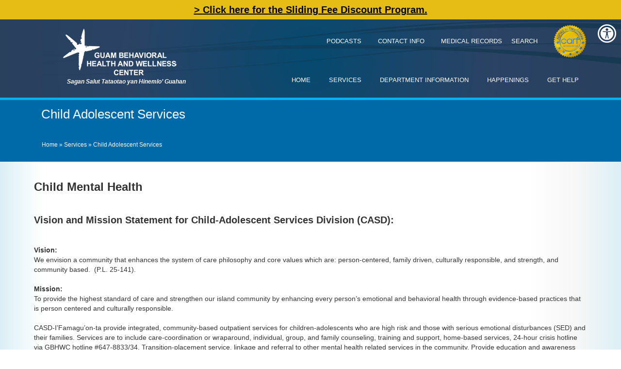

--- FILE ---
content_type: text/html; charset=utf-8
request_url: https://gbhwc.guam.gov/services/child-adolescent-services
body_size: 13109
content:
<!DOCTYPE html>
<html lang="en"  class="no-js"  dir="ltr"

  xmlns:content="http://purl.org/rss/1.0/modules/content/"
  xmlns:dc="http://purl.org/dc/terms/"
  xmlns:foaf="http://xmlns.com/foaf/0.1/"
  xmlns:og="http://ogp.me/ns#"
  xmlns:rdfs="http://www.w3.org/2000/01/rdf-schema#"
  xmlns:sioc="http://rdfs.org/sioc/ns#"
  xmlns:sioct="http://rdfs.org/sioc/types#"
  xmlns:skos="http://www.w3.org/2004/02/skos/core#"
  xmlns:xsd="http://www.w3.org/2001/XMLSchema#">
<head>
  <meta http-equiv="Content-Type" content="text/html; charset=utf-8" />
<link rel="shortcut icon" href="https://gbhwc.guam.gov/sites/default/files/fav.png" type="image/png" />
<meta name="description" content="Guam Behavioral Health and Substance Abuse (GBHWC) provides comprehensive mental health, alcohol and drug programs and services for adults and children on Guam." />
<meta name="keywords" content="Guam Behavioral Health and Wellness Center, GBHWC Guam, Guam employment opportunities, healing hearts Guam, healing hearts crisis center, Guam behavioral health department, variables in substance abuse, peace Guam awareness months, criteria for substance abuse, Guam health services, services available for substance abuse Guam, Substance Abuse, child behavioral health Guam, adult behavioral health Guam, alcoholism and drug abuse at Guam, substance abuse prevention programs, www.gbhwc.guam.gov" />
<meta name="generator" content="Drupal 7 (http://drupal.org)" />
<link rel="canonical" href="https://gbhwc.guam.gov/services/child-adolescent-services" />
<link rel="shortlink" href="https://gbhwc.guam.gov/node/40" />
    <meta http-equiv="X-UA-Compatible" content="IE=edge,chrome=1">
    <meta name="MobileOptimized" content="width" />
    <meta name="HandheldFriendly" content="true" />
    <meta name="viewport" content="width=device-width, initial-scale=1.0" />
    <meta http-equiv="cleartype" content="on" />
    <meta name="format-detection" content="telephone=no">
  <title>Child Adolescent Services - Guam Behavioral Health and Wellness Center – GBHWC</title>
<script type="text/javascript">
  var sitebasepthjs = '/sites/all/themes/gbhwc';
</script>   
<!--<link href="/sites/all/themes/gbhwc/css/site_css.css" rel="stylesheet"> -->

  <link type="text/css" rel="stylesheet" href="https://gbhwc.guam.gov/sites/default/files/css/css_xE-rWrJf-fncB6ztZfd2huxqgxu4WO-qwma6Xer30m4.css" media="all" />
<link type="text/css" rel="stylesheet" href="https://gbhwc.guam.gov/sites/default/files/css/css_Sxgui9hjat66Vh0BH6EiySlQuoFuLL7G59sAQGGWqIc.css" media="all" />
<link type="text/css" rel="stylesheet" href="https://gbhwc.guam.gov/sites/default/files/css/css_0ZCYCD3NiTxoykzfg3MvsXbD6tUnBA0KLYuaxYI9Y60.css" media="all" />
<link type="text/css" rel="stylesheet" href="https://gbhwc.guam.gov/sites/default/files/css/css_x8tHqhs5EK7uYZJWzTyNUTmiczAl97FIDT55H-7AcqY.css" media="all" />
  <script type="text/javascript" src="https://gbhwc.guam.gov/sites/default/files/js/js_EJfCZ52_7IAOsN4g4Q7frrbi9LcBERvKbsCyzUp2Jss.js"></script>
<script type="text/javascript" src="https://gbhwc.guam.gov/sites/default/files/js/js_R9UbiVw2xuTUI0GZoaqMDOdX0lrZtgX-ono8RVOUEVc.js"></script>
<script type="text/javascript" src="https://gbhwc.guam.gov/sites/default/files/js/js__FuF3C7AHSuSRk0S9YdymwM6hCnWLkvwWq4VUSICs_g.js"></script>
<script type="text/javascript">
<!--//--><![CDATA[//><!--
(function(i,s,o,g,r,a,m){i["GoogleAnalyticsObject"]=r;i[r]=i[r]||function(){(i[r].q=i[r].q||[]).push(arguments)},i[r].l=1*new Date();a=s.createElement(o),m=s.getElementsByTagName(o)[0];a.async=1;a.src=g;m.parentNode.insertBefore(a,m)})(window,document,"script","//www.google-analytics.com/analytics.js","ga");ga("create", "UA-57301113-12", {"cookieDomain":"auto"});ga("set", "anonymizeIp", true);ga("send", "pageview");
//--><!]]>
</script>
<script type="text/javascript" src="https://gbhwc.guam.gov/sites/default/files/js/js_s3QUE1hR2vniOZiVj_ozfznxRC3-YxNEuSLfFnTkAko.js"></script>
<script type="text/javascript">
<!--//--><![CDATA[//><!--
jQuery.extend(Drupal.settings, {"basePath":"\/","pathPrefix":"","ajaxPageState":{"theme":"gbhwc","theme_token":"O7_X8Wdf2s8CmMlWitouDugSV3_7Z0N6nBdIakvgWww","js":{"sites\/all\/modules\/iframe_resizer\/js\/iframe_resizer_hosted_options.js":1,"sites\/all\/libraries\/iframe-resizer\/js\/iframeResizer.contentWindow.js":1,"sites\/all\/modules\/jquery_update\/replace\/jquery\/1.9\/jquery.min.js":1,"misc\/jquery.once.js":1,"misc\/drupal.js":1,"sites\/all\/modules\/admin_menu\/admin_devel\/admin_devel.js":1,"sites\/all\/libraries\/colorbox\/jquery.colorbox-min.js":1,"sites\/all\/modules\/colorbox\/js\/colorbox.js":1,"sites\/all\/modules\/colorbox\/styles\/default\/colorbox_style.js":1,"sites\/all\/modules\/colorbox\/js\/colorbox_load.js":1,"sites\/all\/modules\/colorbox\/js\/colorbox_inline.js":1,"sites\/all\/modules\/responsive_menus\/styles\/meanMenu\/jquery.meanmenu.min.js":1,"sites\/all\/modules\/responsive_menus\/styles\/meanMenu\/responsive_menus_mean_menu.js":1,"sites\/all\/modules\/google_analytics\/googleanalytics.js":1,"0":1,"sites\/all\/themes\/gbhwc\/js\/scripts.js":1},"css":{"modules\/system\/system.base.css":1,"modules\/system\/system.menus.css":1,"modules\/system\/system.messages.css":1,"modules\/system\/system.theme.css":1,"sites\/all\/modules\/calendar\/css\/calendar_multiday.css":1,"sites\/all\/modules\/date\/date_api\/date.css":1,"sites\/all\/modules\/date\/date_popup\/themes\/datepicker.1.7.css":1,"modules\/field\/theme\/field.css":1,"modules\/node\/node.css":1,"modules\/search\/search.css":1,"modules\/user\/user.css":1,"sites\/all\/modules\/views\/css\/views.css":1,"sites\/all\/modules\/ckeditor\/css\/ckeditor.css":1,"sites\/all\/modules\/colorbox\/styles\/default\/colorbox_style.css":1,"sites\/all\/modules\/ctools\/css\/ctools.css":1,"sites\/all\/libraries\/fontawesome\/css\/font-awesome.css":1,"sites\/all\/modules\/responsive_menus\/styles\/meanMenu\/meanmenu.min.css":1,"sites\/all\/themes\/gbhwc\/css\/site_css.css":1}},"colorbox":{"transition":"elastic","speed":"350","opacity":"0.85","slideshow":false,"slideshowAuto":true,"slideshowSpeed":"2500","slideshowStart":"start slideshow","slideshowStop":"stop slideshow","current":"{current} of {total}","previous":"\u00ab Prev","next":"Next \u00bb","close":"Close","overlayClose":true,"returnFocus":true,"maxWidth":"98%","maxHeight":"98%","initialWidth":"300","initialHeight":"250","fixed":true,"scrolling":true,"mobiledetect":true,"mobiledevicewidth":"480px"},"iframe_resizer_targetorigin":"","iframe_resizer_hosted_width_calculation_method":"rightMostElement","iframe_resizer_hosted_height_calculation_method":"grow","responsive_menus":[{"selectors":"#menu","container":"body","trigger_txt":"\u003Cspan \/\u003E\u003Cspan \/\u003E\u003Cspan \/\u003E","close_txt":"X","close_size":"20px","position":"right","media_size":"767","show_children":"1","expand_children":"1","expand_txt":"+","contract_txt":"-","remove_attrs":"1","responsive_menus_style":"mean_menu"}],"googleanalytics":{"trackOutbound":1,"trackMailto":1,"trackDownload":1,"trackDownloadExtensions":"7z|aac|arc|arj|asf|asx|avi|bin|csv|doc(x|m)?|dot(x|m)?|exe|flv|gif|gz|gzip|hqx|jar|jpe?g|js|mp(2|3|4|e?g)|mov(ie)?|msi|msp|pdf|phps|png|ppt(x|m)?|pot(x|m)?|pps(x|m)?|ppam|sld(x|m)?|thmx|qtm?|ra(m|r)?|sea|sit|tar|tgz|torrent|txt|wav|wma|wmv|wpd|xls(x|m|b)?|xlt(x|m)|xlam|xml|z|zip","trackColorbox":1}});
//--><!]]>
</script>
  <!--[if (gte IE 6)&(lte IE 8)]>
    <script src="/sites/all/themes/gbhwc/js/selectivizr-min.js"></script>
  <![endif]-->
  <!--[if lt IE 9]>
    <script src="/sites/all/themes/gbhwc/js/html5-respond.js"></script>
  <![endif]-->
<!----

    _____                   __          ________ ____ ______
   / ____|                  \ \        / /  ____|  _ \___  /
  | |  __ _   _  __ _ _ __ __\ \  /\  / /| |__  | |_) | / / 
  | | |_ | | | |/ _` | '_ ` _ \ \/  \/ / |  __| |  _ < / /  
  | |__| | |_| | (_| | | | | | \  /\  /  | |____| |_) / /__ 
   \_____|\__,_|\__,_|_| |_| |_|\/  \/   |______|____/_____|
                                                            
                                                           
---->
  
</head>
<body class="html not-front not-logged-in no-sidebars page-node page-node- page-node-40 node-type-page internal" >

    
<div id="nakainer">
	  <div class="region region-emergency">
    <div id="block-block-51" class="block block-block">

    
  <div class="content">
    <div class="top_content-notification2">
<div class="container">
<div class="notification-content rtecenter"><a href="/services/sliding-fee-discount-program"><u>&gt; Click here for the Sliding Fee Discount Program.</u></a></div>
</div>
</div>
<style type="text/css">.top_content-notification2 {
        background: #e5bd14;
        padding: 6px 0px;
        position: relative;
    z-index: 9;
    }
    .top_content-notification2 a {
        font-size: 20px;
        font-weight: 600;
color:#000;
    }
.top_content-notification2 a:hover{
    color: #424141;
}
    @media (max-width: 510px) {
        .top_content-notification2 a {
            font-size: 13px;
        }
    }
        @media (max-width: 767px) {
    .top_content-notification2 {
    padding: 6px 0px;
    padding-bottom: 10px;
}
}
</style>
  </div>
</div>
  </div>
    <div class="header_top_bg">
  <div class="content-panel-area">
    <div id="accessibility" class="content-box" style="display:none;">
      <div class="sitewidth clearfix">
	                <ul><li><a class="jfontsize accessibility_link" href="#" id="largerTextLink"><i class="fa fa-search-plus" aria-hidden="true"></i> Increase Text-Size</a></li>
<li><a class="jfontsize accessibility_link" href="#" id="smallerTextLink"> <i class="fa fa-search-minus" aria-hidden="true"></i> Decrease Text-Size</a></li>
<li><a class="jfontsize accessibility_link" href="#" id="regularTextLink"> <i class="fa fa-text-width" aria-hidden="true"></i> Regular Text-Size</a></li>

<li><a href="#" id="highContrastLink" class="accessibility_link dshcv"><i class="fa fa-adjust" aria-hidden="true"></i> <span class="sr-only-clip">Disable</span> High-Contrast View</a></li>
<li><a class="style_sheet_on dstov" href="javascript:;" id="myDiv" ><i class="fa fa-file-text-o" aria-hidden="true"></i> <span class="sr-only-clip">Disable</span> Text-only Version</a></li>
<li class="close-content-box"><a href="#!" id="close-panel">X</a></li>
</ul>
      </div>
    </div>
  </div>
  </div>
	<div id="header" class="stic">
   
		<div id="header_inner" class="container">
			<div class="row">
				<div class="col-sm-4">
					<div id="logo">
												<a href="/" title="" rel="home"> <img src="https://gbhwc.guam.gov/sites/default/files/GBHWC-White-Logo_0.png" alt="GBHWC" /> </a>
											</div>
					<div id="slogan">
												  <div class="region region-slogan">
    <div id="block-block-1" class="block block-block">

    
  <div class="content">
    Sagan Salut Tataotao yan Hinemlo’ Guahan  </div>
</div>
  </div>
											</div>
				</div>
				<div class="col-sm-8 mywidth">
					<div class="jq_top_link top_link list-inline">
												  <div class="region region-top-links">
    <div id="block-block-2" class="block block-block">

    
  <div class="content">
    <ul>
	<li><a href="/podcast"><span style="font-size:13px">PODCASTS</span></a></li>
	<li><a href="/contact-information"><span style="font-size:13px">CONTACT INFO</span></a></li>
	<li><a href="/requesting-copies-your-medical-record"><span style="font-size:13px">Medical Records</span></a></li>
	<li><a href="/search-gbhwc-website-information"><span style="font-size:13px">Search</span></a></li>
</ul>

<div class="carf-logo not-show-mobile"><a href="http://www.carf.org/home/" target="_blank"><img alt="CARF" src="/sites/default/files/CARF-logo.png" style="width:70px" /></a></div>
  </div>
</div>
  </div>
											</div>
					<div class="clear">&nbsp;</div>
					<div id="menu" class="clearfix">
												  <div class="region region-main-menu">
    <ul class="clearfix" id="mainnav"><li class="menu_1"><a href="/">Home</a></li><li class="menu_2 has-dropdown"><a href="javascript:;" class="active-trail nolink">Services</a><ul class="clearfix" id="mainnav"><li><a href="/services/child-adolescent-services" class="active-trail active">Child Adolescent Services</a></li><li><a href="/services/community-support-services">Community Support Services</a></li><li><a href="/services/day-treatment">Day Treatment Services</a></li><li><a href="/counseling-0">Adult Counseling</a></li><li><a href="/services/drug-alcohol-treatment">Drug &amp; Alcohol Treatment</a></li><li><a href="/services/healing-hearts-crisis-center-0">Healing Hearts Rape Crisis Center</a></li><li><a href="/services/988-lifeline">988 Lifeline</a></li><li><a href="/services/registration-intake-emergency-services">Registration, Intake &amp; Emergency Services</a></li><li><a href="/services/medication-clinic">Medication Clinic</a></li><li><a href="/services/nursing-services">Nursing Services</a></li><li><a href="/services/pharmacy">Pharmacy</a></li><li><a href="/services/prevention-and-training-peace">Prevention and Training (PEACE)</a></li><li><a href="/services/psychological-services">Psychological Services</a></li><li><a href="/services/psychiatric-services">Psychiatric Services</a></li><li><a href="/residential-recovery">Residential Recovery</a></li><li><a href="/services/training-and-education-division">Training and Education Division</a></li><li><a href="/services/manggaige-ham-we-are-here-crisis-counseling-program">Manggaige Ham (We are Here) Crisis Counseling Program</a></li><li><a href="/services/sliding-fee-discount-program">Sliding Fee Discount Program</a></li></ul></li><li class="menu_3 has-dropdown"><a href="javascript:;" class="nolink">Department Information</a><ul class="clearfix" id="mainnav"><li><a href="/department/about-gbhwc">About GBHWC</a></li><li><a href="/about-us/directors-office">Director&#039;s Office</a></li><li><a href="/contact-information">Contact Information</a></li><li><a href="/locations-hours">Locations &amp; Hours</a></li><li><a href="/department/employment-opportunities">Employment Opportunities</a></li><li class="has-dropdown"><a href="javascript:;" class="nolink">Laws &amp; Regulations</a><ul class="clearfix" id="mainnav"><li><a href="/department/laws-regulations">General Information</a></li><li><a href="/department-information/laws-regulations/enabling-legislation">Enabling Legislation</a></li><li><a href="/department-information/laws-regulations/fee-schedule">Fee Schedule</a></li></ul></li><li><a href="/rfps-ifbs">RFP&#039;s / IFB&#039;s</a></li><li><a href="/department/financial-information">Financial Reports</a></li><li><a href="/department/financial-information/contracts">Contracts</a></li><li class="has-dropdown"><a href="javascript:;" class="nolink">Federal Reports</a><ul class="clearfix" id="mainnav"><li><a href="/department-information/about-gbhwc/federal-reports/center-mental-health-services-cmhs-uniform">Center for Mental Health Services (CMHS) Uniform Reporting System (URS)</a></li><li><a href="/department-information/federal-reports/annual-synar-report">Annual Synar Report</a></li><li><a href="/department-information/federal-reports/suptrs-block-grant-state-plan">SUPTRS Block Grant State Plan</a></li></ul></li><li class="has-dropdown"><a href="javascript:;" class="nolink">Various Reports</a><ul class="clearfix" id="mainnav"><li><a href="/department/financial-information/citizen-centric-reports-ccrs">Citizen Centric Reports (CCR&#039;s)</a></li><li><a href="/department-information/financial-information/compact-impact-reports">Compact Impact Reports</a></li><li><a href="/department-information/various-reports/seow-data">SEOW Data</a></li><li><a href="/department-information/various-reports/freedom-information-report">Freedom of Information Report</a></li></ul></li><li><a href="/department-information/surveys">Surveys</a></li><li><a href="/policies">Policies</a></li></ul></li><li class="menu_4 has-dropdown"><a href="javascript:;" class="nolink">Happenings</a><ul class="clearfix" id="mainnav"><li><a href="/happenings/news" rel="node/82">News</a></li><li><a href="http://gbhwc.guam.gov/calendar">Calendar</a></li><li><a href="/happenings/highlights-special-announcements" rel="node/84">Highlights - Special Announcements</a></li><li><a href="/happenings/press-releases">Press Releases</a></li><li><a href="/happenings/quality-improvement-newsletters">Quality Improvement Newsletters</a></li></ul></li><li class="menu_5 has-dropdown"><a href="javascript:;" class="nolink">Get Help</a><ul class="clearfix" id="mainnav"><li><a href="/get-help/when-seek-professional-help">When to Seek Professional Help</a></li><li><a href="/get-help/major-behavioral-health-conditions">Major Behavioral Health Conditions</a></li><li><a href="/get-help/z-list-topics/" name="node/49">A - Z List of Topics</a></li><li><a href="/services/how-do-i">How Do I...?</a></li><li><a href="/search-gbhwc-website-information" rel="node/50">Search Website</a></li></ul></li></ul>  </div>
											</div>
				</div>
			</div>
		</div>
         <div id="block-block-47" class="block block-block">

    
  <div class="content">
    <div class="accessibility_section">
<ul>
	<li>
	<div class="accessibility-link">
	<div style="font-size:12px"><a href="#" style="font-size: 12px;" title="Accessibility Options "><img alt="accessibility" src="/sites/default/files/accessibility_0.png" style="width:38px" /></a></div>
	</div>
	</li>
</ul>
</div>
  </div>
</div>
  
	</div>
	<div class="clearfix"></div>
	<div id="pagearea" class="int_pagearea">
		<div id="primary_content" class="int_page">
			<div class="titlestrip">
				<div class="clearfix container">
					<h2 class="page-title">Child Adolescent Services </h2>
					<div id="breadcrumb">
						<div class="breadcrumb"><h2 class="element-invisible">You are here</h2><div class="breadcrumb"><span class="inline odd first"><a href="/">Home</a></span> <span class="delimiter">»</span> <span class="inline even"><a href="/javascript%3A%3B">Services</a></span> <span class="delimiter">»</span> <span class="inline odd last">Child Adolescent Services</span></div></div>
					</div>
				</div>
			</div>
						<div class="text-contentstarter">
				<div class="clearfix container content_area">
										<div class="tabs">  </div>
										   <div class="region region-content">
    <div id="block-system-main" class="block block-system">

    
  <div class="content">
    <article id="node-40" class="node node-page node-full clearfix" about="/services/child-adolescent-services" typeof="foaf:Document" role="article">

      <span property="dc:title" content="Child Adolescent Services " class="rdf-meta element-hidden"></span>
  
  <div class="content clearfix">
    <div class="field field-name-body field-type-text-with-summary field-label-hidden"><div class="field-items"><div class="field-item even" property="content:encoded"><div>
	<strong style="font-size: 24px;">Child Mental Health</strong></div>
<div>
	<br>
	<br>
	<span style="font-size:14px;"><strong><span style="font-size:20px;">Vision and Mission Statement for Child-Adolescent Services Division (CASD):</span></strong></span><br>
	&nbsp;</div>
<div>
	<br>
	<span style="font-size:14px;"><strong>Vision: </strong>&nbsp;<br>
	We envision a community that enhances the system of care philosophy and core values which are: person-centered, family driven, culturally responsible, and strength, and community based. &nbsp;(P.L. 25-141).</span></div>
<div>
	<br>
	<span style="font-size:14px;"><strong>Mission: </strong>&nbsp;<br>
	To provide the highest standard of care and strengthen our island community by enhancing every person’s emotional and behavioral health through evidence-based practices that is person centered and culturally responsible.</span><br>
	&nbsp;</div>
<div>
	<span style="font-size:14px;">CASD-I’Famagu’on-ta provide integrated, community-based outpatient services for children-adolescents who are high risk and those with serious emotional disturbances (SED) and their families. Services are to include care-coordination or wraparound, individual, group, and family counseling, training and support, home-based services, 24-hour crisis hotline via GBHWC hotline #647-8833/34. Transition-placement service, linkage and referral to other mental health related services in the community. Provide education and awareness outreach for early identification, prevention and intervention services.</span></div>
<div>
	<br>
	<br>
	<br>
	<hr>
	<p>&nbsp;</p>
</div>
<div>
	<strong><span style="font-size:14px;">Goals:</span></strong></div>
<div>
	<span style="font-size:14px;">CASD through the creation of the I’Famagu’on-ta program in 2003 has adopted the System of Care philosophy and wraparound approach in its service planning, implementation and service delivery. &nbsp;This framework is built on the following Core Values and Guiding Principles: child-centered, youth guided and family driven, strengths and community based, and culturally competent. &nbsp;The System of Care Guiding Principles are: &nbsp;access to a comprehensive array of services, individualized services using a wraparound approach, services in the least restrictive environment, full family participation, integrated services, care coordination, early identification and intervention, smooth transitions, protection of the child’s rights, non-discrimination and cultural appropriateness. CASD/I Famagu’on-ta work in collaboration with public, private, faith based child-serving agencies, the family and natural support systems, organize in a coordinated network providing comprehensive array of mental health and related services for the treatment of children-adolescents who are high risk and those with severe emotional disturbances and their families.&nbsp;</span></div>
<div>
	<br>
	<br>
	<hr>
	<br>
	<span style="font-size: 14px;">The&nbsp;island’s organizational structure of its system of care is comprised of GBHWC (the single state agency of behavioral and wellness center), private and non-profit providers, as well as services provided by the military sector. In addition, GBHWC collaborates with public child-serving agencies such as Dept. of Education, Child Welfare, Dept. of Youth Affairs, Juvenile Probation Dept. and Dept. of Integrated Services for Individuals with Disabilities (</span><span style="font-size: 14px;">DISID</span><span style="font-size: 14px;">), as well as private and non-profit providers.</span><br>
	<br>
	<hr>
	<p>&nbsp;</p>
</div>
<div>
	<strong><span style="font-size:14px;"><span style="font-size:18px;">TOP PRIORITIES:&nbsp;</span></span></strong><br>
	&nbsp;</div>
<div>
	<strong><span style="font-size:14px;">A. SYSTEMS OF CARE and WRAPAROUND APPROACH:</span></strong></div>
<div>
	<br>
	<span style="font-size:14px;"><strong>Goal:</strong> To continue to support, strengthen, expand, and sustain a System of Care for Guam’s children from birth to age 21 through community–agency partnership and family involvement at all levels for the prevention of out of home and off-island placement, providing array of mental health and related services allowing for the changing needs of the child and family through-out treatment, transitioning from youth to adult services, and providing supportive services to strengthen family life.&nbsp;</span><br>
	&nbsp;</div>
<div>
	<span style="font-size:14px;"><strong>Objective:</strong> &nbsp;Develop collaborative partnership with families, agencies and community stakeholders to sustain a system of care for children, adolescents and their families.</span></div>
<div>
	<br>
	<span style="font-size:14px;">The Expansion-Implementation Grant award (2011-2017) allows for Guam to develop the Expansion of System of Care Plan 2013, for the island children and youth from birth to age 21. &nbsp;This Plan is based on the following five Strategies and sub-strategies: &nbsp;Strategy One: &nbsp;Implementation of Regulatory Changes System-Wide Care Standards and Protocols. &nbsp;Strategy Two: &nbsp;Develop and Support a Home and Community-Based System of Care. &nbsp;Strategy Three: &nbsp;Attain Sustainable Funding. Strategy Four: &nbsp;Provide System of Care Training and Promote Workforce Development, and Five: Implement an Anti-Stigma Social Marketing Campaign.</span><br>
	&nbsp;</div>
<div>
	<span style="font-size:14px;">I’Famagu’on-ta is Guam’s First System of Care &nbsp;(2003) created out of the Child Mental Health Initiative (CMHI), a Federal Government Cooperative Agreement administered by the Substance Abuse and Mental Health Services Administration (SAMHSA) and the Center for Mental Health Services (CMHS) Child-Adolescent and Family Branch, with the Government of Guam administered by the Guam Behavioral Health and Wellness Center (GBHWC) and the Child-Adolescent Services Division (CASD) for the creation of a System of Care for Children-Adolescents with Severe Emotional Disturbances and their families.&nbsp;</span><br>
	&nbsp;</div>
<div>
	<span style="font-size:14px;">The Child Mental Health Initiative, called for a radical system change in how social systems (such as the Department of Education, Department of Youth Affairs, Guam Behavioral Health and Wellness Center, Department of Public Health and Social Services, Superior Court of Guam Juvenile Probation, Juvenile Section of the Guam Police Department and the Department of Integrated Services for Individuals with Disabilities, work together to provide the mental health and related needs of children and families.&nbsp;</span><br>
	&nbsp;</div>
<div>
	<span style="font-size:14px;">The Guam System of Care Council (GSOCC) was established by Public Law 25-141 in 2002 as the advisory board to the I’Famagu’on-ta. &nbsp;In 2012, the Governor’s Executive Committee for System of Care (GECSOC) was established by Executive Order, 2012-16. &nbsp;This committee is comprised of the Directors from the following agencies: &nbsp;Guam Behavioral Health and Wellness Center (GBHWC), Department of Public Health and Social Services (DPHSS), Department of Youth Affairs (DYA), Department of Integrated Services for people with Disabilities (DISID), Guam Department of Education (GDOE), Guam Judiciary, the Guam Police Department (GPD), and the Department of Administration (DOA).</span><br>
	&nbsp;</div>
<div>
	<span style="font-size:14px;">It is our commitment as we collaborate with our community partners, families and all child-serving agencies that we work together in providing an array of services utilizing both traditional and natural supports that are community based, child and family centered and culturally appropriate. A Memorandum of Understanding have been developed and signed by all six child serving Agency’s Directors.&nbsp;</span><br>
	&nbsp;</div>
<div>
	<span style="font-size:14px;">There are 11 array of mental health services mandated in the Cooperative Agreement that are either to be enhanced, if the services are existing, or to be developed, if they are not available. These array of services range from least restrictive where the child remains in the home and supportive mental health services are provided to prevent out of home placement, to a most restrictive service which would be an out of home placement. The following array in the order of least to most restrictive are as follows: Case-Management, Individualized Service Plan (Wrap-Around), Outpatient Counseling, and Consultation, Therapeutic Respite Care, Crisis Response Services, Therapeutic Day Treatment, Diagnostic and Evaluation (psychiatric, psychological and medication evaluation/consultation and management), Intensive Home-based Services, Therapeutic Foster Care, Therapeutic Group Home and Transition to Adult Services.&nbsp;</span><br>
	&nbsp;</div>
<div>
	<span style="font-size:14px;">I Famagu’on-ta have served over 5,000 children and adolescents over the past 10 years. Each child or adolescent is assigned a Wrap coordinator (Care-Coordinator/Social Worker). I Famagu’on-ta currently has 9 Wrap Coordinators and a core support staff of 3 Key Family Contact/Coordinators (Family Partners), Youth Coordinator, and a Data Adm. Clerk, The three Family Partners represents the dominant ethnic and cultural group on Guam; Chamorro, Filipina and Chuukese. &nbsp;The Family Partners work as a team with the Wrap Coordinators and are valuable support for the families.</span></div>
<div>
	<br>
	&nbsp;</div>
<div>
	<br>
	<hr>
	<br>
	&nbsp;</div>
<div>
	<strong><span style="font-size:14px;">B. OUTPATIENT SERVICES:</span></strong><br>
	&nbsp;</div>
<div>
	<span style="font-size:14px;"><strong>Goal:</strong> To provide Outpatient Mental Health Services to children, adolescents and their families in the area of Intake and Emergency and Crisis Assessment and Intervention, Early Mental Health Screening and Identification, Public Education and Awareness, Counseling and Referral Services. Additionally, there are special projects to supplement the services and to enhance family life such as the Annual Christmas Cheer for Families and the Art of Healing project for Children and Adolescents, and other creative art activities and projects.&nbsp;</span></div>
<div>
	<br>
	<span style="font-size:14px;"><strong>Objective:</strong> To support, empower and strengthen child and family ties by making these mental health services accessible to not only children/adolescents with severe and complex mental health needs and their families, but to all children and adolescents that may be at risk and in need of mental health services.&nbsp;</span><br>
	&nbsp;</div>
<div>
	<span style="font-size:14px;">CASD-I Famagu’on-ta provide care coordination/wraparound, and counseling services to include children-adolescents who are admitted in the Crisis Stabilization Unit. Approximately 20% of the Social Worker’s and PSW/Counselor’s time is spent in the Unit whenever there is an admission. The Counselor and Social Worker provide assessment, attends family and treatment meetings with the Psychiatrist and other service providers, provide linkages with services in the community and provide after care services as needed. In situations where the child-adolescent is on medication regimen, the Social Worker/Care/Wrap Coordinator services attends and updates the psychiatrist on the child’s progress during the medication follow up appointments. Individual and family counseling are provided as needed and upon request.&nbsp;</span><br>
	&nbsp;</div>
<div>
	<span style="font-size:14px;">CASD-I’Famagu’on-ta staff engages in community outreach and mental health public awareness and anti-stigma campaign through education and awareness displays at the Malls, public speaking presentations on a regular basis and especially during Mental Health Month in May and Children Mental Health Awareness Week. &nbsp;Crisis debriefings to individuals, families and groups affected by traumatic events, and outreach crisis counseling at time of major disaster through the Crisis Counseling Program (CCP) a program funded by FEMA and CMHS, are additional available services.&nbsp;</span></div>
<div>
	<span style="font-size:14px;">In Outpatient Services, CASD conducts Intake interviews and assessments using the assessment tools of the Child Adolescent Needs and Strengths (CANS) and the Child Adolescent Service Intensity Instrument (CASII). Most of the referrals come from the Department of Education, the juvenile justice and legal systems, as well as self-referrals from families themselves.</span><br>
	&nbsp;</div>
<div>
	<span style="font-size:14px;">In the area of early identification, screening and intervention, CASD is providing primary care providers (Physicians, Child Care Providers, Head Start, and PEDS. etc.) consultation service to address mental health concerns as well as to connect families to mental health and related services. Additionally, CASD-I Famagu’on-ta is a member of the Guam Early Learning Council and partners with Project Karinu, the Early Childhood System of Care.</span><br>
	&nbsp;</div>
<div>
	<span style="font-size:14px;">CASD Outpatient Services serve the general public, but mainly those from low income and indigent homes. Those with private medical insurance are encouraged to seek mental health services through their private providers, but a significant number of these families are receiving services from the GBHWC because they are unable to pay the co-payment or meet their deductible. &nbsp;Many of the children and youth that we provide therapeutic services also require medication treatment which is very costly. &nbsp;Fee schedule for services are being worked out and will soon be implemented.</span><br>
	&nbsp;</div>
<div>
	<span style="font-size:14px;">Wrap Coordinators/ Social Workers and Counselors attend court hearings and IEPs on a regular basis with the schools as well as other functions relating to mental health issues with the child and family. Wrap Team meetings are held at various settings and locations accommodating the needs of the child and family. This work is flexible; strengthen based, child centered and family driven. &nbsp;</span><br>
	&nbsp;</div>
<div>
	<span style="font-size:14px;">The ultimate goal of CASD-I’Famagu’on-ta is for the young person to have positive outcomes from the services provided and be a successful contributing member of our community.&nbsp;</span></div>
<div>
	<br>
	&nbsp;</div>
<div>
	<hr>
	<p>&nbsp;</p>
</div>
<div>
	<span style="font-size:14px;"><strong>IMPACT STATEMENT:</strong></span><br>
	&nbsp;</div>
<div>
	<span style="font-size:14px;">The services, which CASD provides shall in time reduce if not eliminate off-island placement for children-adolescents with severe emotional disturbances. It shall also reduce inpatient admission in any restrictive care facility. It shall reduce the number of admissions into the Department of Youth Affairs (DYA), Child Protective Services (CPS) as well as reduce the number of Juvenile Court Cases.</span><br>
	&nbsp;</div>
<div>
	<span style="font-size:14px;">&nbsp;It shall instead increase the number of youth staying and completing high school and going on to higher education, both academic and vocational, and increase the number of independent and employed young adults. Overall, it shall increase the self-esteem and self-confidence of children-adolescents, produce happy and productive youth and keep families intact. &nbsp;</span><br>
	<br>
	&nbsp;</div>
<div class="rtecenter">
	<span style="font-size:24px;">With all these improvements, it shall translate into savings of taxpayers’ funds and a mentally healthy community.<strong> &nbsp;<br>
	<br>
	System of Care and Wraparound Work!</strong></span><br>
	<br>
	<hr>
	<div class="rteleft">
		<span style="font-size:14px;"><strong>PDF Files</strong><br>
		<br>
		<span style="text-align: center;">1. <a href="/sites/default/files/case_presentation_form%281%29_0.pdf" target="_blank">Case Presentation Form&nbsp;</a></span></span></div>
	<div class="rteleft">
		<span style="font-size:14px;">2. <a href="/sites/default/files/Form_5A_and_Wraparound_Closure_Summary__review.pdf" target="_blank">Form 5A and Wraparound Closure Summary review</a></span></div>
	<div class="rteleft">
		<span style="font-size:14px;">3. <a href="/sites/default/files/CIUF_Form_revised_fin%281%29_0.pdf" target="_blank">CIUF Form revised Fin</a></span></div>
	<div class="rteleft">
		<span style="font-size:14px;">4. <a href="/sites/default/files/DMHSAFY2007Budget_0.pdf" target="_blank">DMHSA FY 2007 Budget</a>&nbsp;</span></div>
	<div class="rteleft">
		<span style="font-size:14px;">5. <a href="/sites/default/files/EDIF_Form_revised_5_2_0.pdf" target="_blank">EDIF Form Revised 5/2/2007</a></span></div>
</div>
<div>
	<br>
	<br>
	<br>
	<br>
	&nbsp;</div>
<div>
	&nbsp;</div>
<hr>
<span style="font-size: 14px;">The&nbsp;island’s organizational structure of its system of care is comprised of GBHWC (the single state agency of behavioral and wellness center), private and non-profit providers, as well as services provided by the military sector. In addition, GBHWC collaborates with public child-serving agencies such as Dept. of Education, Child Welfare, Dept. of Youth Affairs, Juvenile Probation Dept. and Dept. of Integrated Services for Individuals with Disabilities (</span><span style="font-size: 14px;">DISID</span><span style="font-size: 14px;">), as well as private and non-profit providers.</span> </div></div></div>  </div>

  
  
</article>
  </div>
</div>
  </div>
					
					
					 </div>
			</div>
		</div>
        <div><a class="connectmob" href="/contact-information">Contact</a></div>
	</div>
	
</div>
<div id="footer" class="clearfix">
		<div id="footer_inner" class="clearfix container">
			<div class="row">
				
				<div class="col-md-12 footer_links">
					
					<div class="clear">&nbsp;</div>
					<div id="copyrights" class="clearfix">
												  <div class="region region-footer-content">
    <div id="block-block-26" class="block block-block">

    
  <div class="content">
    <ul>
	<li><a href="/gbhwc_admin" target="_blank">Login</a></li>
	<li><a href="http://helpdesk/MRcgi/MRentrancePage.pl">FootPrints</a></li>
	<li><a href="/home">&copy; GuamWEBZ</a></li>
	<li><a href="/website-terms-use">Website Terms of Use</a></li>
	<li><a href="/sitemap">Website Map</a></li>
	<li><a href="http://www.guamwebz.com" target="_blank">Guam Website, Application, and Software by GuamWEBZ</a></li>
</ul>

<div class="last">&nbsp;</div>

<div class="last"><span style="font-size:14px"><span style="color:#ffffff">GBHWC does not discriminate on the basis of race, color, national origin, religion, sex, disability, and age in the delivery of services</span></span></div>

<div class="rtecenter"><br />
<a href="http://guam.gov/" target="_blank"><img alt="Guam Gov" src="/sites/default/files/gov.jpg" /></a></div>
  </div>
</div>
  </div>
																	</div>
				</div>
			</div>
		</div>
	</div>
<script type="text/javascript" src="//platform-api.sharethis.com/js/sharethis.js#property=59ad5ab8927254001127d6de&amp;product=inline-share-buttons"></script>    
<script>
setTimeout(function(){
	jQuery("#cboxPrevious,#cboxNext,#cboxSlideshow").append("Colorbox");
}, 5/00);
jQuery(document).ready(function() {
        jQuery("#searchpolicy").bind("keypress", function(e) {
            if (e.keyCode == 13) {
                return false;
            }
        });
    });

</script>  <script type="text/javascript" src="//gbhwc.guam.gov/sites/all/themes/gbhwc/js/iframeResizer.min.js"></script>
  <script type="text/javascript">
    iFrameResize({
      log: false,           // Disable console logging
      inPageLinks: true,
    });
  </script>
  <script type="text/javascript" src="https://gbhwc.guam.gov/sites/default/files/js/js_YLKHgqUIjpJiujhPq0UTOLWrqaLyW1W8w6JnIYEKVHY.js"></script>
  <div class="text_version_css">
	<link id="after_textversion" href="/sites/all/themes/gbhwc/css/textversion_css.css" rel="stylesheet" disabled="disabled">
</div>
  <div class="backtop">
  <p id="back-top" style="display:block;"><a href="#" class="top" style="display: none;"><span id="button"><i class="fa fa-arrow-circle-o-up"></i></span><span id="link">Back to top</span></a></p>
</div>

<script>
jQuery('.accessibility-link a').click(function(){
		jQuery('#regularTextLink').click();
		var rel = jQuery(this).attr('data-class');
		if(!jQuery(this).parent().hasClass('open-panel')){
			

			jQuery(".header_top_bg .content-box").slideUp();
			
			jQuery(this).parent().addClass('open-panel');
			
			jQuery(".header_top_bg .content-box").slideDown();
			jQuery(this).attr("aria-expanded", "true");
			jQuery('.notify-accordian-open').text("ACCESSIBILITY PANEL IS OPEN");
		}else{
			jQuery(this).parent().removeClass('open-panel');

			jQuery(".header_top_bg .content-box").slideUp();
			jQuery(this).attr("aria-expanded", "false");
			jQuery('.notify-accordian-open').text("");
		};
		var teaserTop = jQuery(this).offset().top;
		jQuery(".header_top_bg .content-box").css('top', (teaserTop+45));
		
	});
	jQuery('.accesible-pannel').click(function(event){
		event.stopPropagation();
});
		 
jQuery('.header_top_bg .content-box .close-content-box').click(function() {
		jQuery(".header_top_bg .content-box").slideUp();
		jQuery('.accessibility-link .open-panel').removeClass('open-panel');
		jQuery('.accessibility-link a').attr("aria-expanded", "false");
		

});

	jQuery('#myDiv').click(function(){
		textversion_cart()
		
	});
	
	function textversion_cart() {
	if(jQuery('body').hasClass('text-version')){
			jQuery('#myDiv').removeClass('tov');
			jQuery('#myDiv').addClass('dstov');
			jQuery('body').removeClass('text-version')
			jQuery('link').prop('disabled', false);
			jQuery('#after_textversion').prop('disabled', true);
			jQuery('#myDiv .sr-only-clip').text("Disable ");
	

			
		}
		else{
			jQuery('#myDiv').addClass('tov');
			jQuery('#myDiv').removeClass('dstov');
			jQuery('body').addClass('text-version')
			jQuery('link').prop('disabled', true);
			jQuery('#after_textversion').prop('disabled', false);
			jQuery('#myDiv .sr-only-clip').text("Enable ");
	

		
		}
	}

 
 
	jQuery('#highContrastLink').click(function(){	
			highContrast_cart()
	});  
	
	function highContrast_cart() {

		if(jQuery('body').hasClass("contrast-bg")){
		jQuery('#highContrastLink').removeClass('hcv');
			jQuery('#highContrastLink').addClass('dshcv');
		jQuery('body').removeClass('contrast-bg');
			jQuery('#highContrastLink .sr-only-clip').text("Enable");
			}
		else{
		jQuery('#highContrastLink').addClass('hcv');
			jQuery('#highContrastLink').removeClass('dshcv');
		jQuery('body').addClass('contrast-bg');
			jQuery('#highContrastLink .sr-only-clip').text("Disable");
	}
	}
	

		
	jQuery(document).ready(function() { 
							
		var $affectedElements = jQuery("span, div, a, p, h1, h2, h3, h4, h5, h6, li"); 
		$affectedElements.each( function(){
			var $this = jQuery(this);
			$this.data("orig-size", $this.css("font-size") );
		});
	
		jQuery('#largerTextLink').click(function(){	   
			changeFontSize(1);
		});  
	
		jQuery('#smallerTextLink').click(function(){	   
			changeFontSize(-1);
		});
		
		jQuery('#regularTextLink').click(function(){	   
			$affectedElements.each( function(){
				var $this = jQuery(this);
				$this.css( "font-size" , $this.data("orig-size") );
			});
		}); 
	
	
	
		function changeFontSize(direction){
		$affectedElements.each( function(){
			var $this = jQuery(this);
			$this.css( "font-size" , parseInt($this.css("font-size"))+direction );
		});
		}

	});
	
	
			</script>


<script>
jQuery( "#accessibility" ).delegate( ".tov", "click", function() {
setTimeout(function(){
console.log('hi')
		jQuery.ajax({
		url: '/ajax_accessibility.php',
		method: 'get',
		success: function(response) {
		jQuery('#agency_content').html(response);
			}
	});
 }, 300);


});

jQuery( "#accessibility" ).delegate( ".dstov", "click", function() {
setTimeout(function(){
			console.log('bye');
			jQuery.ajax({
		url: '/destroy_ajax_accessibility.php',
		method: 'get',
		success: function(response) {
		jQuery('#agency_content').html(response);
			}
	});
	}, 300);	
			

});



</script>
<script>
jQuery( "#accessibility" ).delegate( ".hcv", "click", function() {
setTimeout(function(){
console.log('hi')
		jQuery.ajax({
		url: '/ajax_accessibility_hcv.php',
		method: 'get',
		success: function(response) {
		jQuery('#agency_content').html(response);
			}
	});
 }, 300);


});

jQuery( "#accessibility" ).delegate( ".dshcv", "click", function() {
setTimeout(function(){
			console.log('bye');
			jQuery.ajax({
		url: '/destroy_ajax_accessibility_hcv.php',
		method: 'get',
		success: function(response) {
		jQuery('#agency_content').html(response);
			}
	});
	}, 300);	
			

});






</script>

</body>
</html>


--- FILE ---
content_type: text/css
request_url: https://gbhwc.guam.gov/sites/default/files/css/css_x8tHqhs5EK7uYZJWzTyNUTmiczAl97FIDT55H-7AcqY.css
body_size: 32866
content:
article,aside,details,figcaption,figure,footer,header,hgroup,main,nav,section,summary{display:block;}audio,canvas,video{display:inline-block;}audio:not([controls]){display:none;height:0;}[hidden],template{display:none;}html{font-family:sans-serif;-webkit-text-size-adjust:100%;-ms-text-size-adjust:100%;}body{margin:0;}a{background:transparent;}a:focus{outline:thin dotted;}a:active,a:hover{outline:0;}h1{margin:0.67em 0;font-size:2em;}abbr[title]{border-bottom:1px dotted;}b,strong{font-weight:bold;}dfn{font-style:italic;}hr{height:0;-moz-box-sizing:content-box;box-sizing:content-box;}mark{color:#000;background:#ff0;}code,kbd,pre,samp{font-family:monospace,serif;font-size:1em;}pre{white-space:pre-wrap;}q{quotes:"\201C" "\201D" "\2018" "\2019";}small{font-size:80%;}sub,sup{position:relative;font-size:75%;line-height:0;vertical-align:baseline;}sup{top:-0.5em;}sub{bottom:-0.25em;}img{border:0;}svg:not(:root){overflow:hidden;}figure{margin:0;}fieldset{padding:0.35em 0.625em 0.75em;margin:0 2px;border:1px solid #c0c0c0;}legend{padding:0;border:0;}button,input,select,textarea{margin:0;font-family:inherit;font-size:100%;}button,input{line-height:normal;}button,select{text-transform:none;}button,html input[type="button"],input[type="reset"],input[type="submit"]{cursor:pointer;-webkit-appearance:button;}button[disabled],html input[disabled]{cursor:default;}input[type="checkbox"],input[type="radio"]{padding:0;box-sizing:border-box;}input[type="search"]{-webkit-box-sizing:content-box;-moz-box-sizing:content-box;box-sizing:content-box;-webkit-appearance:textfield;}input[type="search"]::-webkit-search-cancel-button,input[type="search"]::-webkit-search-decoration{-webkit-appearance:none;}button::-moz-focus-inner,input::-moz-focus-inner{padding:0;border:0;}textarea{overflow:auto;vertical-align:top;}table{border-collapse:collapse;border-spacing:0;}@media print{*{color:#000 !important;text-shadow:none !important;background:transparent !important;box-shadow:none !important;}a,a:visited{text-decoration:underline;}a[href]:after{content:" (" attr(href) ")";}abbr[title]:after{content:" (" attr(title) ")";}a[href^="javascript:"]:after,a[href^="#"]:after{content:"";}pre,blockquote{border:1px solid #999;page-break-inside:avoid;}thead{display:table-header-group;}tr,img{page-break-inside:avoid;}img{max-width:100% !important;}@page{margin:2cm .5cm;}p,h2,h3{orphans:3;widows:3;}h2,h3{page-break-after:avoid;}select{background:#fff !important;}.navbar{display:none;}.table td,.table th{background-color:#fff !important;}.btn > .caret,.dropup > .btn > .caret{border-top-color:#000 !important;}.label{border:1px solid #000;}.table{border-collapse:collapse !important;}.table-bordered th,.table-bordered td{border:1px solid #ddd !important;}}*,*:before,*:after{-webkit-box-sizing:border-box;-moz-box-sizing:border-box;box-sizing:border-box;}html{font-size:62.5%;-webkit-tap-highlight-color:rgba(0,0,0,0);}body{font-family:'Trebuchet MS',Arial,Helvetica,sans-serif;font-size:14px;line-height:1.428571429;color:#333333;background-color:#ffffff;}input,button,select,textarea{font-family:inherit;font-size:inherit;line-height:inherit;}a{color:#D1052A;text-decoration:none;}a:hover,a:focus{text-decoration:underline;}a:focus{outline:thin dotted #333;outline:5px auto -webkit-focus-ring-color;outline-offset:-2px;}img{vertical-align:middle;max-width:100%;}.img-responsive{display:block;height:auto;max-width:100%;}.img-rounded{border-radius:6px;}.img-thumbnail{display:inline-block;height:auto;max-width:100%;padding:4px;line-height:1.428571429;background-color:#ffffff;border:1px solid #dddddd;border-radius:4px;-webkit-transition:all 0.2s ease-in-out;transition:all 0.2s ease-in-out;}.img-circle{border-radius:50%;}hr{margin-top:20px;margin-bottom:20px;border:0;border-top:1px solid #eeeeee;}.sr-only{position:absolute;width:1px;height:1px;padding:0;margin:-1px;overflow:hidden;clip:rect(0,0,0,0);border:0;}p{margin:0 0 10px;}.lead{margin-bottom:20px;font-size:16px;font-weight:200;line-height:1.4;}@media (min-width:768px){.lead{font-size:21px;}}small,.small{font-size:85%;}cite{font-style:normal;}.text-muted{color:#999999;}.text-primary{color:#428bca;}.text-primary:hover{color:#3071a9;}.text-warning{color:#c09853;}.text-warning:hover{color:#a47e3c;}.text-danger{color:#b94a48;}.text-danger:hover{color:#953b39;}.text-success{color:#468847;}.text-success:hover{color:#356635;}.text-info{color:#3a87ad;}.text-info:hover{color:#2d6987;}.text-left{text-align:left;}.text-right{text-align:right;}.text-center{text-align:center;}h1,h2,h3,h4,h5,h6,.h1,.h2,.h3,.h4,.h5,.h6{font-weight:500;line-height:1.1;color:inherit;}h1 small,h2 small,h3 small,h4 small,h5 small,h6 small,.h1 small,.h2 small,.h3 small,.h4 small,.h5 small,.h6 small,h1 .small,h2 .small,h3 .small,h4 .small,h5 .small,h6 .small,.h1 .small,.h2 .small,.h3 .small,.h4 .small,.h5 .small,.h6 .small{font-weight:normal;line-height:1;color:#999999;}h1,h2,h3{margin-top:5px;margin-bottom:10px;}h1 small,h2 small,h3 small,h1 .small,h2 .small,h3 .small{font-size:65%;}h4,h5,h6{margin-top:5px;margin-bottom:10px;}h4 small,h5 small,h6 small,h4 .small,h5 .small,h6 .small{font-size:75%;}h1,.h1{font-size:1.857em;}h2,.h2{font-size:1.857em;}h3,.h3{font-size:1.714em;font-weight:bold;}h4,.h4{font-size:1.429em;}h5,.h5{font-size:1.143em;}h6,.h6{font-size:1em;font-weight:bold;}.page-header{padding-bottom:5px;margin:15px 0 20px;border-bottom:1px solid #DDD;}ul,ol{margin-top:0;margin-bottom:10px;padding-left:20px;}ul ul,ol ul,ul ol,ol ol{margin-bottom:0;}.list-unstyled,.list-unstyled ul{padding-left:0;list-style:none;list-style-image:none;}.list-inline,.list-inline ul{padding-left:0;list-style:none;list-style-image:none;}.list-inline li{display:inline-block;padding-right:5px;padding-left:5px;*float:left;}.list-inline li:first-child{padding-left:0;}.list-float,.list-float ul{padding-left:0;list-style:none;list-style-image:none;}.list-float li{float:left;padding-right:5px;padding-left:5px;}dl{margin-bottom:20px;}dt,dd{line-height:1.428571429;}dt{font-weight:bold;}dd{margin-left:0;}@media (min-width:768px){.dl-horizontal dt{float:left;width:160px;overflow:hidden;clear:left;text-align:right;text-overflow:ellipsis;white-space:nowrap;}.dl-horizontal dd{margin-left:180px;}.dl-horizontal dd:before,.dl-horizontal dd:after{display:table;content:" ";}.dl-horizontal dd:after{clear:both;}.dl-horizontal dd:before,.dl-horizontal dd:after{display:table;content:" ";}.dl-horizontal dd:after{clear:both;}}abbr[title],abbr[data-original-title]{cursor:help;border-bottom:1px dotted #999999;}abbr.initialism{font-size:90%;text-transform:uppercase;}blockquote{padding:10px 20px;margin:0 0 20px;border-left:5px solid #eeeeee;}blockquote p{font-size:17.5px;font-weight:300;line-height:1.25;}blockquote p:last-child{margin-bottom:0;}blockquote small{display:block;line-height:1.428571429;color:#999999;}blockquote small:before{content:'\2014 \00A0';}blockquote.pull-right{padding-right:15px;padding-left:0;border-right:5px solid #eeeeee;border-left:0;}blockquote.pull-right p,blockquote.pull-right small,blockquote.pull-right .small{text-align:right;}blockquote.pull-right small:before,blockquote.pull-right .small:before{content:'';}blockquote.pull-right small:after,blockquote.pull-right .small:after{content:'\00A0 \2014';}blockquote:before,blockquote:after{content:"";}address{margin-bottom:20px;font-style:normal;line-height:1.428571429;}code,kbd,pre,samp{font-family:Monaco,Menlo,Consolas,"Courier New",monospace;}code{padding:2px 4px;font-size:90%;color:#c7254e;white-space:nowrap;background-color:#f9f2f4;border-radius:4px;}pre{display:block;padding:9.5px;margin:0 0 10px;font-size:13px;line-height:1.428571429;color:#333333;word-break:break-all;word-wrap:break-word;background-color:#f5f5f5;border:1px solid #cccccc;border-radius:4px;}pre code{padding:0;font-size:inherit;color:inherit;white-space:pre-wrap;background-color:transparent;border-radius:0;}.pre-scrollable{max-height:340px;overflow-y:scroll;}.container{padding-right:15px;padding-left:15px;margin-right:auto;margin-left:auto;}.container:before,.container:after{display:table;content:" ";}.container:after{clear:both;}.container:before,.container:after{display:table;content:" ";}.container:after{clear:both;}.row{margin-right:-15px;margin-left:-15px;}.row:before,.row:after{display:table;content:" ";}.row:after{clear:both;}.row:before,.row:after{display:table;content:" ";}.row:after{clear:both;}.col-xs-1,.col-sm-1,.col-md-1,.col-lg-1,.col-xs-2,.col-sm-2,.col-md-2,.col-lg-2,.col-xs-3,.col-sm-3,.col-md-3,.col-lg-3,.col-xs-4,.col-sm-4,.col-md-4,.col-lg-4,.col-xs-5,.col-sm-5,.col-md-5,.col-lg-5,.col-xs-6,.col-sm-6,.col-md-6,.col-lg-6,.col-xs-7,.col-sm-7,.col-md-7,.col-lg-7,.col-xs-8,.col-sm-8,.col-md-8,.col-lg-8,.col-xs-9,.col-sm-9,.col-md-9,.col-lg-9,.col-xs-10,.col-sm-10,.col-md-10,.col-lg-10,.col-xs-11,.col-sm-11,.col-md-11,.col-lg-11,.col-xs-12,.col-sm-12,.col-md-12,.col-lg-12{position:relative;min-height:1px;padding-right:15px;padding-left:15px;}.col-xs-1,.col-xs-2,.col-xs-3,.col-xs-4,.col-xs-5,.col-xs-6,.col-xs-7,.col-xs-8,.col-xs-9,.col-xs-10,.col-xs-11{float:left;}.col-xs-12{width:100%;}.col-xs-11{width:91.66666666666666%;}.col-xs-10{width:83.33333333333334%;}.col-xs-9{width:75%;}.col-xs-8{width:66.66666666666666%;}.col-xs-7{width:58.333333333333336%;}.col-xs-6{width:50%;}.col-xs-5{width:41.66666666666667%;}.col-xs-4{width:33.33333333333333%;}.col-xs-3{width:25%;}.col-xs-2{width:16.666666666666664%;}.col-xs-1{width:8.333333333333332%;}.col-xs-pull-12{right:100%;}.col-xs-pull-11{right:91.66666666666666%;}.col-xs-pull-10{right:83.33333333333334%;}.col-xs-pull-9{right:75%;}.col-xs-pull-8{right:66.66666666666666%;}.col-xs-pull-7{right:58.333333333333336%;}.col-xs-pull-6{right:50%;}.col-xs-pull-5{right:41.66666666666667%;}.col-xs-pull-4{right:33.33333333333333%;}.col-xs-pull-3{right:25%;}.col-xs-pull-2{right:16.666666666666664%;}.col-xs-pull-1{right:8.333333333333332%;}.col-xs-pull-0{right:0;}.col-xs-push-12{left:100%;}.col-xs-push-11{left:91.66666666666666%;}.col-xs-push-10{left:83.33333333333334%;}.col-xs-push-9{left:75%;}.col-xs-push-8{left:66.66666666666666%;}.col-xs-push-7{left:58.333333333333336%;}.col-xs-push-6{left:50%;}.col-xs-push-5{left:41.66666666666667%;}.col-xs-push-4{left:33.33333333333333%;}.col-xs-push-3{left:25%;}.col-xs-push-2{left:16.666666666666664%;}.col-xs-push-1{left:8.333333333333332%;}.col-xs-push-0{left:0;}.col-xs-offset-12{margin-left:100%;}.col-xs-offset-11{margin-left:91.66666666666666%;}.col-xs-offset-10{margin-left:83.33333333333334%;}.col-xs-offset-9{margin-left:75%;}.col-xs-offset-8{margin-left:66.66666666666666%;}.col-xs-offset-7{margin-left:58.333333333333336%;}.col-xs-offset-6{margin-left:50%;}.col-xs-offset-5{margin-left:41.66666666666667%;}.col-xs-offset-4{margin-left:33.33333333333333%;}.col-xs-offset-3{margin-left:25%;}.col-xs-offset-2{margin-left:16.666666666666664%;}.col-xs-offset-1{margin-left:8.333333333333332%;}.col-xs-offset-0{margin-left:0;}@media (min-width:768px){.container{width:750px;}.col-sm-1,.col-sm-2,.col-sm-3,.col-sm-4,.col-sm-5,.col-sm-6,.col-sm-7,.col-sm-8,.col-sm-9,.col-sm-10,.col-sm-11{float:left;}.col-sm-12{width:100%;}.col-sm-11{width:91.66666666666666%;}.col-sm-10{width:83.33333333333334%;}.col-sm-9{width:75%;}.col-sm-8{width:66.66666666666666%;}.col-sm-7{width:58.333333333333336%;}.col-sm-6{width:50%;}.col-sm-5{width:41.66666666666667%;}.col-sm-4{width:33.33333333333333%;}.col-sm-3{width:25%;}.col-sm-2{width:16.666666666666664%;}.col-sm-1{width:8.333333333333332%;}.col-sm-pull-12{right:100%;}.col-sm-pull-11{right:91.66666666666666%;}.col-sm-pull-10{right:83.33333333333334%;}.col-sm-pull-9{right:75%;}.col-sm-pull-8{right:66.66666666666666%;}.col-sm-pull-7{right:58.333333333333336%;}.col-sm-pull-6{right:50%;}.col-sm-pull-5{right:41.66666666666667%;}.col-sm-pull-4{right:33.33333333333333%;}.col-sm-pull-3{right:25%;}.col-sm-pull-2{right:16.666666666666664%;}.col-sm-pull-1{right:8.333333333333332%;}.col-sm-pull-0{right:0;}.col-sm-push-12{left:100%;}.col-sm-push-11{left:91.66666666666666%;}.col-sm-push-10{left:83.33333333333334%;}.col-sm-push-9{left:75%;}.col-sm-push-8{left:66.66666666666666%;}.col-sm-push-7{left:58.333333333333336%;}.col-sm-push-6{left:50%;}.col-sm-push-5{left:41.66666666666667%;}.col-sm-push-4{left:33.33333333333333%;}.col-sm-push-3{left:25%;}.col-sm-push-2{left:16.666666666666664%;}.col-sm-push-1{left:8.333333333333332%;}.col-sm-push-0{left:0;}.col-sm-offset-12{margin-left:100%;}.col-sm-offset-11{margin-left:91.66666666666666%;}.col-sm-offset-10{margin-left:83.33333333333334%;}.col-sm-offset-9{margin-left:75%;}.col-sm-offset-8{margin-left:66.66666666666666%;}.col-sm-offset-7{margin-left:58.333333333333336%;}.col-sm-offset-6{margin-left:50%;}.col-sm-offset-5{margin-left:41.66666666666667%;}.col-sm-offset-4{margin-left:33.33333333333333%;}.col-sm-offset-3{margin-left:25%;}.col-sm-offset-2{margin-left:16.666666666666664%;}.col-sm-offset-1{margin-left:8.333333333333332%;}.col-sm-offset-0{margin-left:0;}}@media (min-width:992px){.container{width:970px;}.col-md-1,.col-md-2,.col-md-3,.col-md-4,.col-md-5,.col-md-6,.col-md-7,.col-md-8,.col-md-9,.col-md-10,.col-md-11{float:left;}.col-md-12{width:100%;}.col-md-11{width:91.66666666666666%;}.col-md-10{width:83.33333333333334%;}.col-md-9{width:75%;}.col-md-8{width:66.66666666666666%;}.col-md-7{width:58.333333333333336%;}.col-md-6{width:50%;}.col-md-5{width:41.66666666666667%;}.col-md-4{width:33.33333333333333%;}.col-md-3{width:25%;}.col-md-2{width:16.666666666666664%;}.col-md-1{width:8.333333333333332%;}.col-md-pull-12{right:100%;}.col-md-pull-11{right:91.66666666666666%;}.col-md-pull-10{right:83.33333333333334%;}.col-md-pull-9{right:75%;}.col-md-pull-8{right:66.66666666666666%;}.col-md-pull-7{right:58.333333333333336%;}.col-md-pull-6{right:50%;}.col-md-pull-5{right:41.66666666666667%;}.col-md-pull-4{right:33.33333333333333%;}.col-md-pull-3{right:25%;}.col-md-pull-2{right:16.666666666666664%;}.col-md-pull-1{right:8.333333333333332%;}.col-md-pull-0{right:0;}.col-md-push-12{left:100%;}.col-md-push-11{left:91.66666666666666%;}.col-md-push-10{left:83.33333333333334%;}.col-md-push-9{left:75%;}.col-md-push-8{left:66.66666666666666%;}.col-md-push-7{left:58.333333333333336%;}.col-md-push-6{left:50%;}.col-md-push-5{left:41.66666666666667%;}.col-md-push-4{left:33.33333333333333%;}.col-md-push-3{left:25%;}.col-md-push-2{left:16.666666666666664%;}.col-md-push-1{left:8.333333333333332%;}.col-md-push-0{left:0;}.col-md-offset-12{margin-left:100%;}.col-md-offset-11{margin-left:91.66666666666666%;}.col-md-offset-10{margin-left:83.33333333333334%;}.col-md-offset-9{margin-left:75%;}.col-md-offset-8{margin-left:66.66666666666666%;}.col-md-offset-7{margin-left:58.333333333333336%;}.col-md-offset-6{margin-left:50%;}.col-md-offset-5{margin-left:41.66666666666667%;}.col-md-offset-4{margin-left:33.33333333333333%;}.col-md-offset-3{margin-left:25%;}.col-md-offset-2{margin-left:16.666666666666664%;}.col-md-offset-1{margin-left:8.333333333333332%;}.col-md-offset-0{margin-left:0;}}@media (min-width:1200px){.container{width:1170px;}.col-lg-1,.col-lg-2,.col-lg-3,.col-lg-4,.col-lg-5,.col-lg-6,.col-lg-7,.col-lg-8,.col-lg-9,.col-lg-10,.col-lg-11{float:left;}.col-lg-12{width:100%;}.col-lg-11{width:91.66666666666666%;}.col-lg-10{width:83.33333333333334%;}.col-lg-9{width:75%;}.col-lg-8{width:66.66666666666666%;}.col-lg-7{width:58.333333333333336%;}.col-lg-6{width:50%;}.col-lg-5{width:41.66666666666667%;}.col-lg-4{width:33.33333333333333%;}.col-lg-3{width:25%;}.col-lg-2{width:16.666666666666664%;}.col-lg-1{width:8.333333333333332%;}.col-lg-pull-12{right:100%;}.col-lg-pull-11{right:91.66666666666666%;}.col-lg-pull-10{right:83.33333333333334%;}.col-lg-pull-9{right:75%;}.col-lg-pull-8{right:66.66666666666666%;}.col-lg-pull-7{right:58.333333333333336%;}.col-lg-pull-6{right:50%;}.col-lg-pull-5{right:41.66666666666667%;}.col-lg-pull-4{right:33.33333333333333%;}.col-lg-pull-3{right:25%;}.col-lg-pull-2{right:16.666666666666664%;}.col-lg-pull-1{right:8.333333333333332%;}.col-lg-pull-0{right:0;}.col-lg-push-12{left:100%;}.col-lg-push-11{left:91.66666666666666%;}.col-lg-push-10{left:83.33333333333334%;}.col-lg-push-9{left:75%;}.col-lg-push-8{left:66.66666666666666%;}.col-lg-push-7{left:58.333333333333336%;}.col-lg-push-6{left:50%;}.col-lg-push-5{left:41.66666666666667%;}.col-lg-push-4{left:33.33333333333333%;}.col-lg-push-3{left:25%;}.col-lg-push-2{left:16.666666666666664%;}.col-lg-push-1{left:8.333333333333332%;}.col-lg-push-0{left:0;}.col-lg-offset-12{margin-left:100%;}.col-lg-offset-11{margin-left:91.66666666666666%;}.col-lg-offset-10{margin-left:83.33333333333334%;}.col-lg-offset-9{margin-left:75%;}.col-lg-offset-8{margin-left:66.66666666666666%;}.col-lg-offset-7{margin-left:58.333333333333336%;}.col-lg-offset-6{margin-left:50%;}.col-lg-offset-5{margin-left:41.66666666666667%;}.col-lg-offset-4{margin-left:33.33333333333333%;}.col-lg-offset-3{margin-left:25%;}.col-lg-offset-2{margin-left:16.666666666666664%;}.col-lg-offset-1{margin-left:8.333333333333332%;}.col-lg-offset-0{margin-left:0;}}table{max-width:100%;background-color:transparent;}th{text-align:left;}.table{width:100%;margin-bottom:20px;}.table > thead > tr > th,.table > tbody > tr > th,.table > tfoot > tr > th,.table > thead > tr > td,.table > tbody > tr > td,.table > tfoot > tr > td{padding:8px;line-height:1.428571429;vertical-align:top;border-top:1px solid #dddddd;}.table > thead > tr > th{vertical-align:bottom;border-bottom:2px solid #dddddd;}.table > caption + thead > tr:first-child > th,.table > colgroup + thead > tr:first-child > th,.table > thead:first-child > tr:first-child > th,.table > caption + thead > tr:first-child > td,.table > colgroup + thead > tr:first-child > td,.table > thead:first-child > tr:first-child > td{border-top:0;}.table > tbody + tbody{border-top:2px solid #dddddd;}.table .table{background-color:#ffffff;}.table-condensed > thead > tr > th,.table-condensed > tbody > tr > th,.table-condensed > tfoot > tr > th,.table-condensed > thead > tr > td,.table-condensed > tbody > tr > td,.table-condensed > tfoot > tr > td{padding:5px;}.table-bordered{border:1px solid #dddddd;}.table-bordered > thead > tr > th,.table-bordered > tbody > tr > th,.table-bordered > tfoot > tr > th,.table-bordered > thead > tr > td,.table-bordered > tbody > tr > td,.table-bordered > tfoot > tr > td{border:1px solid #dddddd;}.table-bordered > thead > tr > th,.table-bordered > thead > tr > td{border-bottom-width:2px;}.table-striped > tbody > tr:nth-child(odd) > td,.table-striped > tbody > tr:nth-child(odd) > th{background-color:#f9f9f9;}.table-hover > tbody > tr:hover > td,.table-hover > tbody > tr:hover > th{background-color:#f5f5f5;}table col[class*="col-"]{display:table-column;float:none;}table td[class*="col-"],table th[class*="col-"]{display:table-cell;float:none;}.table > thead > tr > td.active,.table > tbody > tr > td.active,.table > tfoot > tr > td.active,.table > thead > tr > th.active,.table > tbody > tr > th.active,.table > tfoot > tr > th.active,.table > thead > tr.active > td,.table > tbody > tr.active > td,.table > tfoot > tr.active > td,.table > thead > tr.active > th,.table > tbody > tr.active > th,.table > tfoot > tr.active > th{background-color:#f5f5f5;}.table > thead > tr > td.success,.table > tbody > tr > td.success,.table > tfoot > tr > td.success,.table > thead > tr > th.success,.table > tbody > tr > th.success,.table > tfoot > tr > th.success,.table > thead > tr.success > td,.table > tbody > tr.success > td,.table > tfoot > tr.success > td,.table > thead > tr.success > th,.table > tbody > tr.success > th,.table > tfoot > tr.success > th{background-color:#dff0d8;}.table-hover > tbody > tr > td.success:hover,.table-hover > tbody > tr > th.success:hover,.table-hover > tbody > tr.success:hover > td,.table-hover > tbody > tr.success:hover > th{background-color:#d0e9c6;}.table > thead > tr > td.danger,.table > tbody > tr > td.danger,.table > tfoot > tr > td.danger,.table > thead > tr > th.danger,.table > tbody > tr > th.danger,.table > tfoot > tr > th.danger,.table > thead > tr.danger > td,.table > tbody > tr.danger > td,.table > tfoot > tr.danger > td,.table > thead > tr.danger > th,.table > tbody > tr.danger > th,.table > tfoot > tr.danger > th{background-color:#f2dede;}.table-hover > tbody > tr > td.danger:hover,.table-hover > tbody > tr > th.danger:hover,.table-hover > tbody > tr.danger:hover > td,.table-hover > tbody > tr.danger:hover > th{background-color:#ebcccc;}.table > thead > tr > td.warning,.table > tbody > tr > td.warning,.table > tfoot > tr > td.warning,.table > thead > tr > th.warning,.table > tbody > tr > th.warning,.table > tfoot > tr > th.warning,.table > thead > tr.warning > td,.table > tbody > tr.warning > td,.table > tfoot > tr.warning > td,.table > thead > tr.warning > th,.table > tbody > tr.warning > th,.table > tfoot > tr.warning > th{background-color:#fcf8e3;}.table-hover > tbody > tr > td.warning:hover,.table-hover > tbody > tr > th.warning:hover,.table-hover > tbody > tr.warning:hover > td,.table-hover > tbody > tr.warning:hover > th{background-color:#faf2cc;}@media (max-width:767px){.table-responsive{width:100%;margin-bottom:15px;overflow-x:scroll;overflow-y:hidden;border:1px solid #dddddd;-ms-overflow-style:-ms-autohiding-scrollbar;-webkit-overflow-scrolling:touch;}.table-responsive > .table{margin-bottom:0;}.table-responsive > .table > thead > tr > th,.table-responsive > .table > tbody > tr > th,.table-responsive > .table > tfoot > tr > th,.table-responsive > .table > thead > tr > td,.table-responsive > .table > tbody > tr > td,.table-responsive > .table > tfoot > tr > td{white-space:nowrap;}.table-responsive > .table-bordered{border:0;}.table-responsive > .table-bordered > thead > tr > th:first-child,.table-responsive > .table-bordered > tbody > tr > th:first-child,.table-responsive > .table-bordered > tfoot > tr > th:first-child,.table-responsive > .table-bordered > thead > tr > td:first-child,.table-responsive > .table-bordered > tbody > tr > td:first-child,.table-responsive > .table-bordered > tfoot > tr > td:first-child{border-left:0;}.table-responsive > .table-bordered > thead > tr > th:last-child,.table-responsive > .table-bordered > tbody > tr > th:last-child,.table-responsive > .table-bordered > tfoot > tr > th:last-child,.table-responsive > .table-bordered > thead > tr > td:last-child,.table-responsive > .table-bordered > tbody > tr > td:last-child,.table-responsive > .table-bordered > tfoot > tr > td:last-child{border-right:0;}.table-responsive > .table-bordered > tbody > tr:last-child > th,.table-responsive > .table-bordered > tfoot > tr:last-child > th,.table-responsive > .table-bordered > tbody > tr:last-child > td,.table-responsive > .table-bordered > tfoot > tr:last-child > td{border-bottom:0;}}fieldset{padding:0;margin:0;border:0;}legend{display:block;width:100%;padding:0;margin-bottom:20px;font-size:21px;line-height:inherit;color:#333333;border:0;border-bottom:1px solid #e5e5e5;}label{display:inline-block;margin-bottom:5px;font-weight:bold;}input[type="search"]{-webkit-box-sizing:border-box;-moz-box-sizing:border-box;box-sizing:border-box;}input[type="radio"],input[type="checkbox"]{margin:4px 0 0;margin-top:1px \9;line-height:normal;}input[type="file"]{display:block;}select[multiple],select[size]{height:auto;}select optgroup{font-family:inherit;font-size:inherit;font-style:inherit;}input[type="file"]:focus,input[type="radio"]:focus,input[type="checkbox"]:focus{outline:thin dotted #333;outline:5px auto -webkit-focus-ring-color;outline-offset:-2px;}input[type="number"]::-webkit-outer-spin-button,input[type="number"]::-webkit-inner-spin-button{height:auto;}output{display:block;padding-top:7px;font-size:14px;line-height:1.428571429;color:#555555;vertical-align:middle;}.form-control{display:block;width:100%;height:34px;padding:6px 12px;font-size:14px;line-height:1.428571429;color:#555555;vertical-align:middle;background-color:#ffffff;background-image:none;border:1px solid #cccccc;border-radius:4px;-webkit-box-shadow:inset 0 1px 1px rgba(0,0,0,0.075);box-shadow:inset 0 1px 1px rgba(0,0,0,0.075);-webkit-transition:border-color ease-in-out 0.15s,box-shadow ease-in-out 0.15s;transition:border-color ease-in-out 0.15s,box-shadow ease-in-out 0.15s;}.form-control:focus{border-color:#66afe9;outline:0;-webkit-box-shadow:inset 0 1px 1px rgba(0,0,0,0.075),0 0 8px rgba(102,175,233,0.6);box-shadow:inset 0 1px 1px rgba(0,0,0,0.075),0 0 8px rgba(102,175,233,0.6);}.form-control:-moz-placeholder{color:#999999;}.form-control::-moz-placeholder{color:#999999;}.form-control:-ms-input-placeholder{color:#999999;}.form-control::-webkit-input-placeholder{color:#999999;}.form-control[disabled],.form-control[readonly],fieldset[disabled] .form-control{cursor:not-allowed;background-color:#eeeeee;}textarea.form-control{height:auto;}.form-group{margin-bottom:15px;}.radio,.checkbox{display:block;min-height:20px;padding-left:20px;margin-top:10px;margin-bottom:10px;vertical-align:middle;}.radio label,.checkbox label{display:inline;margin-bottom:0;font-weight:normal;cursor:pointer;}.radio input[type="radio"],.radio-inline input[type="radio"],.checkbox input[type="checkbox"],.checkbox-inline input[type="checkbox"]{float:left;margin-left:-20px;}.radio + .radio,.checkbox + .checkbox{margin-top:-5px;}.radio-inline,.checkbox-inline{display:inline-block;padding-left:20px;margin-bottom:0;font-weight:normal;vertical-align:middle;cursor:pointer;}.radio-inline + .radio-inline,.checkbox-inline + .checkbox-inline{margin-top:0;margin-left:10px;}input[type="radio"][disabled],input[type="checkbox"][disabled],.radio[disabled],.radio-inline[disabled],.checkbox[disabled],.checkbox-inline[disabled],fieldset[disabled] input[type="radio"],fieldset[disabled] input[type="checkbox"],fieldset[disabled] .radio,fieldset[disabled] .radio-inline,fieldset[disabled] .checkbox,fieldset[disabled] .checkbox-inline{cursor:not-allowed;}.input-sm{height:30px;padding:5px 10px;font-size:12px;line-height:1.5;border-radius:3px;}select.input-sm{height:30px;line-height:30px;}textarea.input-sm{height:auto;}.input-lg{height:45px;padding:10px 16px;font-size:18px;line-height:1.33;border-radius:6px;}select.input-lg{height:45px;line-height:45px;}textarea.input-lg{height:auto;}.has-warning .help-block,.has-warning .control-label,.has-warning .radio,.has-warning .checkbox,.has-warning .radio-inline,.has-warning .checkbox-inline{color:#c09853;}.has-warning .form-control{border-color:#c09853;-webkit-box-shadow:inset 0 1px 1px rgba(0,0,0,0.075);box-shadow:inset 0 1px 1px rgba(0,0,0,0.075);}.has-warning .form-control:focus{border-color:#a47e3c;-webkit-box-shadow:inset 0 1px 1px rgba(0,0,0,0.075),0 0 6px #dbc59e;box-shadow:inset 0 1px 1px rgba(0,0,0,0.075),0 0 6px #dbc59e;}.has-warning .input-group-addon{color:#c09853;background-color:#fcf8e3;border-color:#c09853;}.has-error .help-block,.has-error .control-label,.has-error .radio,.has-error .checkbox,.has-error .radio-inline,.has-error .checkbox-inline{color:#b94a48;}.has-error .form-control{border-color:#b94a48;-webkit-box-shadow:inset 0 1px 1px rgba(0,0,0,0.075);box-shadow:inset 0 1px 1px rgba(0,0,0,0.075);}.has-error .form-control:focus{border-color:#953b39;-webkit-box-shadow:inset 0 1px 1px rgba(0,0,0,0.075),0 0 6px #d59392;box-shadow:inset 0 1px 1px rgba(0,0,0,0.075),0 0 6px #d59392;}.has-error .input-group-addon{color:#b94a48;background-color:#f2dede;border-color:#b94a48;}.has-success .help-block,.has-success .control-label,.has-success .radio,.has-success .checkbox,.has-success .radio-inline,.has-success .checkbox-inline{color:#468847;}.has-success .form-control{border-color:#468847;-webkit-box-shadow:inset 0 1px 1px rgba(0,0,0,0.075);box-shadow:inset 0 1px 1px rgba(0,0,0,0.075);}.has-success .form-control:focus{border-color:#356635;-webkit-box-shadow:inset 0 1px 1px rgba(0,0,0,0.075),0 0 6px #7aba7b;box-shadow:inset 0 1px 1px rgba(0,0,0,0.075),0 0 6px #7aba7b;}.has-success .input-group-addon{color:#468847;background-color:#dff0d8;border-color:#468847;}.form-control-static{margin-bottom:0;}.help-block{display:block;margin-top:5px;margin-bottom:0px;color:#737373;}@media (min-width:768px){.form-inline .form-group{display:inline-block;margin-bottom:0;vertical-align:middle;}.form-inline .form-control{display:inline-block;}.form-inline .radio,.form-inline .checkbox{display:inline-block;padding-left:0;margin-top:0;margin-bottom:0;}.form-inline .radio input[type="radio"],.form-inline .checkbox input[type="checkbox"]{float:none;margin-left:0;}}.form-horizontal .control-label,.form-horizontal .radio,.form-horizontal .checkbox,.form-horizontal .radio-inline,.form-horizontal .checkbox-inline{padding-top:7px;margin-top:0;margin-bottom:0;}.form-horizontal .form-group{margin-right:-15px;margin-left:-15px;}.form-horizontal .form-group:before,.form-horizontal .form-group:after{display:table;content:" ";}.form-horizontal .form-group:after{clear:both;}.form-horizontal .form-group:before,.form-horizontal .form-group:after{display:table;content:" ";}.form-horizontal .form-group:after{clear:both;}.form-horizontal .form-control-static{padding-top:7px;}@media (min-width:768px){.form-horizontal .control-label{text-align:right;}}.btn{display:inline-block;padding:5px 10px;margin-bottom:0;font-size:16px;text-transform:uppercase;font-weight:bold;line-height:1.428571429;text-align:center;white-space:nowrap;vertical-align:middle;cursor:pointer;background-image:none;border:1px solid transparent;border-radius:4px;-webkit-user-select:none;-moz-user-select:none;-ms-user-select:none;-o-user-select:none;user-select:none;}.btn:focus{outline:thin dotted #333;outline:5px auto -webkit-focus-ring-color;outline-offset:-2px;}.btn:hover,.btn:focus{color:#333333;text-decoration:none;}.btn:active,.btn.active{background-image:none;outline:0;-webkit-box-shadow:inset 0 3px 5px rgba(0,0,0,0.125);box-shadow:inset 0 3px 5px rgba(0,0,0,0.125);}.btn.disabled,.btn[disabled],fieldset[disabled] .btn{pointer-events:none;cursor:not-allowed;opacity:0.65;filter:alpha(opacity=65);-webkit-box-shadow:none;box-shadow:none;}.btn-default{color:#333333;background-color:#ffffff;border-color:#cccccc;}.btn-default:hover,.btn-default:focus,.btn-default:active,.btn-default.active,.open .dropdown-toggle.btn-default{color:#333333;background-color:#ebebeb;border-color:#adadad;}.btn-default:active,.btn-default.active,.open .dropdown-toggle.btn-default{background-image:none;}.btn-default.disabled,.btn-default[disabled],fieldset[disabled] .btn-default,.btn-default.disabled:hover,.btn-default[disabled]:hover,fieldset[disabled] .btn-default:hover,.btn-default.disabled:focus,.btn-default[disabled]:focus,fieldset[disabled] .btn-default:focus,.btn-default.disabled:active,.btn-default[disabled]:active,fieldset[disabled] .btn-default:active,.btn-default.disabled.active,.btn-default[disabled].active,fieldset[disabled] .btn-default.active{background-color:#ffffff;border-color:#cccccc;}.btn-primary{color:#FFF;background-color:#0087cb;border-color:#036ea3;}.btn-primary:hover,.btn-primary:focus,.btn-primary:active,.btn-primary.active,.open .dropdown-toggle.btn-primary{color:#ffffff;background-color:#036ea3;border-color:#036ea3;}.btn-primary:active,.btn-primary.active,.open .dropdown-toggle.btn-primary{background-image:none;}.btn-primary.disabled,.btn-primary[disabled],fieldset[disabled] .btn-primary,.btn-primary.disabled:hover,.btn-primary[disabled]:hover,fieldset[disabled] .btn-primary:hover,.btn-primary.disabled:focus,.btn-primary[disabled]:focus,fieldset[disabled] .btn-primary:focus,.btn-primary.disabled:active,.btn-primary[disabled]:active,fieldset[disabled] .btn-primary:active,.btn-primary.disabled.active,.btn-primary[disabled].active,fieldset[disabled] .btn-primary.active{background-color:#7F6052;border-color:#7F6052;}.btn-warning{color:#ffffff;background-color:#f0ad4e;border-color:#eea236;}.btn-warning:hover,.btn-warning:focus,.btn-warning:active,.btn-warning.active,.open .dropdown-toggle.btn-warning{color:#ffffff;background-color:#ed9c28;border-color:#d58512;}.btn-warning:active,.btn-warning.active,.open .dropdown-toggle.btn-warning{background-image:none;}.btn-warning.disabled,.btn-warning[disabled],fieldset[disabled] .btn-warning,.btn-warning.disabled:hover,.btn-warning[disabled]:hover,fieldset[disabled] .btn-warning:hover,.btn-warning.disabled:focus,.btn-warning[disabled]:focus,fieldset[disabled] .btn-warning:focus,.btn-warning.disabled:active,.btn-warning[disabled]:active,fieldset[disabled] .btn-warning:active,.btn-warning.disabled.active,.btn-warning[disabled].active,fieldset[disabled] .btn-warning.active{background-color:#f0ad4e;border-color:#eea236;}.btn-danger{color:#ffffff;background-color:#d9534f;border-color:#d43f3a;}.btn-danger:hover,.btn-danger:focus,.btn-danger:active,.btn-danger.active,.open .dropdown-toggle.btn-danger{color:#ffffff;background-color:#d2322d;border-color:#ac2925;}.btn-danger:active,.btn-danger.active,.open .dropdown-toggle.btn-danger{background-image:none;}.btn-danger.disabled,.btn-danger[disabled],fieldset[disabled] .btn-danger,.btn-danger.disabled:hover,.btn-danger[disabled]:hover,fieldset[disabled] .btn-danger:hover,.btn-danger.disabled:focus,.btn-danger[disabled]:focus,fieldset[disabled] .btn-danger:focus,.btn-danger.disabled:active,.btn-danger[disabled]:active,fieldset[disabled] .btn-danger:active,.btn-danger.disabled.active,.btn-danger[disabled].active,fieldset[disabled] .btn-danger.active{background-color:#d9534f;border-color:#d43f3a;}.btn-success{color:#ffffff;background-color:#5cb85c;border-color:#4cae4c;}.btn-success:hover,.btn-success:focus,.btn-success:active,.btn-success.active,.open .dropdown-toggle.btn-success{color:#ffffff;background-color:#47a447;border-color:#398439;}.btn-success:active,.btn-success.active,.open .dropdown-toggle.btn-success{background-image:none;}.btn-success.disabled,.btn-success[disabled],fieldset[disabled] .btn-success,.btn-success.disabled:hover,.btn-success[disabled]:hover,fieldset[disabled] .btn-success:hover,.btn-success.disabled:focus,.btn-success[disabled]:focus,fieldset[disabled] .btn-success:focus,.btn-success.disabled:active,.btn-success[disabled]:active,fieldset[disabled] .btn-success:active,.btn-success.disabled.active,.btn-success[disabled].active,fieldset[disabled] .btn-success.active{background-color:#5cb85c;border-color:#4cae4c;}.btn-info{color:#ffffff;background-color:#5bc0de;border-color:#46b8da;}.btn-info:hover,.btn-info:focus,.btn-info:active,.btn-info.active,.open .dropdown-toggle.btn-info{color:#ffffff;background-color:#39b3d7;border-color:#269abc;}.btn-info:active,.btn-info.active,.open .dropdown-toggle.btn-info{background-image:none;}.btn-info.disabled,.btn-info[disabled],fieldset[disabled] .btn-info,.btn-info.disabled:hover,.btn-info[disabled]:hover,fieldset[disabled] .btn-info:hover,.btn-info.disabled:focus,.btn-info[disabled]:focus,fieldset[disabled] .btn-info:focus,.btn-info.disabled:active,.btn-info[disabled]:active,fieldset[disabled] .btn-info:active,.btn-info.disabled.active,.btn-info[disabled].active,fieldset[disabled] .btn-info.active{background-color:#5bc0de;border-color:#46b8da;}.btn-link{font-weight:normal;color:#428bca;cursor:pointer;border-radius:0;}.btn-link,.btn-link:active,.btn-link[disabled],fieldset[disabled] .btn-link{background-color:transparent;-webkit-box-shadow:none;box-shadow:none;}.btn-link,.btn-link:hover,.btn-link:focus,.btn-link:active{border-color:transparent;}.btn-link:hover,.btn-link:focus{color:#2a6496;text-decoration:underline;background-color:transparent;}.btn-link[disabled]:hover,fieldset[disabled] .btn-link:hover,.btn-link[disabled]:focus,fieldset[disabled] .btn-link:focus{color:#999999;text-decoration:none;}.btn-lg{padding:10px 16px;font-size:18px;line-height:1.33;border-radius:6px;}.btn-sm,.btn-xs{padding:5px 10px;font-size:12px;line-height:1.5;border-radius:3px;}.btn-xs{padding:1px 5px;}.btn-block{display:block;width:100%;padding-right:0;padding-left:0;}.btn-block + .btn-block{margin-top:5px;}input[type="submit"].btn-block,input[type="reset"].btn-block,input[type="button"].btn-block{width:100%;}.fade{opacity:0;-webkit-transition:opacity 0.15s linear;transition:opacity 0.15s linear;}.fade.in{opacity:1;}.collapse{display:none;}.collapse.in{display:block;}.collapsing{position:relative;height:0;overflow:hidden;-webkit-transition:height 0.35s ease;transition:height 0.35s ease;}@font-face{font-family:'Glyphicons Halflings';src:url(/sites/all/themes/gbhwc/fonts/glyphicons-halflings-regular.eot);src:url(/sites/all/themes/gbhwc/fonts/glyphicons-halflings-regular.eot?#iefix) format('embedded-opentype'),url(/sites/all/themes/gbhwc/fonts/glyphicons-halflings-regular.woff) format('woff'),url(/sites/all/themes/gbhwc/fonts/glyphicons-halflings-regular.ttf) format('truetype'),url(/sites/all/themes/gbhwc/fonts/glyphicons-halflings-regular.svg#glyphicons_halflingsregular) format('svg');}.glyphicon{position:relative;top:1px;display:inline-block;font-family:'Glyphicons Halflings';-webkit-font-smoothing:antialiased;font-style:normal;font-weight:normal;line-height:1;-moz-osx-font-smoothing:grayscale;}.glyphicon:empty{width:1em;}.glyphicon-asterisk:before{content:"\2a";}.glyphicon-plus:before{content:"\2b";}.glyphicon-euro:before{content:"\20ac";}.glyphicon-minus:before{content:"\2212";}.glyphicon-cloud:before{content:"\2601";}.glyphicon-envelope:before{content:"\2709";}.glyphicon-pencil:before{content:"\270f";}.glyphicon-glass:before{content:"\e001";}.glyphicon-music:before{content:"\e002";}.glyphicon-search:before{content:"\e003";}.glyphicon-heart:before{content:"\e005";}.glyphicon-star:before{content:"\e006";}.glyphicon-star-empty:before{content:"\e007";}.glyphicon-user:before{content:"\e008";}.glyphicon-film:before{content:"\e009";}.glyphicon-th-large:before{content:"\e010";}.glyphicon-th:before{content:"\e011";}.glyphicon-th-list:before{content:"\e012";}.glyphicon-ok:before{content:"\e013";}.glyphicon-remove:before{content:"\e014";}.glyphicon-zoom-in:before{content:"\e015";}.glyphicon-zoom-out:before{content:"\e016";}.glyphicon-off:before{content:"\e017";}.glyphicon-signal:before{content:"\e018";}.glyphicon-cog:before{content:"\e019";}.glyphicon-trash:before{content:"\e020";}.glyphicon-home:before{content:"\e021";}.glyphicon-file:before{content:"\e022";}.glyphicon-time:before{content:"\e023";}.glyphicon-road:before{content:"\e024";}.glyphicon-download-alt:before{content:"\e025";}.glyphicon-download:before{content:"\e026";}.glyphicon-upload:before{content:"\e027";}.glyphicon-inbox:before{content:"\e028";}.glyphicon-play-circle:before{content:"\e029";}.glyphicon-repeat:before{content:"\e030";}.glyphicon-refresh:before{content:"\e031";}.glyphicon-list-alt:before{content:"\e032";}.glyphicon-lock:before{content:"\e033";}.glyphicon-flag:before{content:"\e034";}.glyphicon-headphones:before{content:"\e035";}.glyphicon-volume-off:before{content:"\e036";}.glyphicon-volume-down:before{content:"\e037";}.glyphicon-volume-up:before{content:"\e038";}.glyphicon-qrcode:before{content:"\e039";}.glyphicon-barcode:before{content:"\e040";}.glyphicon-tag:before{content:"\e041";}.glyphicon-tags:before{content:"\e042";}.glyphicon-book:before{content:"\e043";}.glyphicon-bookmark:before{content:"\e044";}.glyphicon-print:before{content:"\e045";}.glyphicon-camera:before{content:"\e046";}.glyphicon-font:before{content:"\e047";}.glyphicon-bold:before{content:"\e048";}.glyphicon-italic:before{content:"\e049";}.glyphicon-text-height:before{content:"\e050";}.glyphicon-text-width:before{content:"\e051";}.glyphicon-align-left:before{content:"\e052";}.glyphicon-align-center:before{content:"\e053";}.glyphicon-align-right:before{content:"\e054";}.glyphicon-align-justify:before{content:"\e055";}.glyphicon-list:before{content:"\e056";}.glyphicon-indent-left:before{content:"\e057";}.glyphicon-indent-right:before{content:"\e058";}.glyphicon-facetime-video:before{content:"\e059";}.glyphicon-picture:before{content:"\e060";}.glyphicon-map-marker:before{content:"\e062";}.glyphicon-adjust:before{content:"\e063";}.glyphicon-tint:before{content:"\e064";}.glyphicon-edit:before{content:"\e065";}.glyphicon-share:before{content:"\e066";}.glyphicon-check:before{content:"\e067";}.glyphicon-move:before{content:"\e068";}.glyphicon-step-backward:before{content:"\e069";}.glyphicon-fast-backward:before{content:"\e070";}.glyphicon-backward:before{content:"\e071";}.glyphicon-play:before{content:"\e072";}.glyphicon-pause:before{content:"\e073";}.glyphicon-stop:before{content:"\e074";}.glyphicon-forward:before{content:"\e075";}.glyphicon-fast-forward:before{content:"\e076";}.glyphicon-step-forward:before{content:"\e077";}.glyphicon-eject:before{content:"\e078";}.glyphicon-chevron-left:before{content:"\e079";}.glyphicon-chevron-right:before{content:"\e080";}.glyphicon-plus-sign:before{content:"\e081";}.glyphicon-minus-sign:before{content:"\e082";}.glyphicon-remove-sign:before{content:"\e083";}.glyphicon-ok-sign:before{content:"\e084";}.glyphicon-question-sign:before{content:"\e085";}.glyphicon-info-sign:before{content:"\e086";}.glyphicon-screenshot:before{content:"\e087";}.glyphicon-remove-circle:before{content:"\e088";}.glyphicon-ok-circle:before{content:"\e089";}.glyphicon-ban-circle:before{content:"\e090";}.glyphicon-arrow-left:before{content:"\e091";}.glyphicon-arrow-right:before{content:"\e092";}.glyphicon-arrow-up:before{content:"\e093";}.glyphicon-arrow-down:before{content:"\e094";}.glyphicon-share-alt:before{content:"\e095";}.glyphicon-resize-full:before{content:"\e096";}.glyphicon-resize-small:before{content:"\e097";}.glyphicon-exclamation-sign:before{content:"\e101";}.glyphicon-gift:before{content:"\e102";}.glyphicon-leaf:before{content:"\e103";}.glyphicon-fire:before{content:"\e104";}.glyphicon-eye-open:before{content:"\e105";}.glyphicon-eye-close:before{content:"\e106";}.glyphicon-warning-sign:before{content:"\e107";}.glyphicon-plane:before{content:"\e108";}.glyphicon-calendar:before{content:"\e109";}.glyphicon-random:before{content:"\e110";}.glyphicon-comment:before{content:"\e111";}.glyphicon-magnet:before{content:"\e112";}.glyphicon-chevron-up:before{content:"\e113";}.glyphicon-chevron-down:before{content:"\e114";}.glyphicon-retweet:before{content:"\e115";}.glyphicon-shopping-cart:before{content:"\e116";}.glyphicon-folder-close:before{content:"\e117";}.glyphicon-folder-open:before{content:"\e118";}.glyphicon-resize-vertical:before{content:"\e119";}.glyphicon-resize-horizontal:before{content:"\e120";}.glyphicon-hdd:before{content:"\e121";}.glyphicon-bullhorn:before{content:"\e122";}.glyphicon-bell:before{content:"\e123";}.glyphicon-certificate:before{content:"\e124";}.glyphicon-thumbs-up:before{content:"\e125";}.glyphicon-thumbs-down:before{content:"\e126";}.glyphicon-hand-right:before{content:"\e127";}.glyphicon-hand-left:before{content:"\e128";}.glyphicon-hand-up:before{content:"\e129";}.glyphicon-hand-down:before{content:"\e130";}.glyphicon-circle-arrow-right:before{content:"\e131";}.glyphicon-circle-arrow-left:before{content:"\e132";}.glyphicon-circle-arrow-up:before{content:"\e133";}.glyphicon-circle-arrow-down:before{content:"\e134";}.glyphicon-globe:before{content:"\e135";}.glyphicon-wrench:before{content:"\e136";}.glyphicon-tasks:before{content:"\e137";}.glyphicon-filter:before{content:"\e138";}.glyphicon-briefcase:before{content:"\e139";}.glyphicon-fullscreen:before{content:"\e140";}.glyphicon-dashboard:before{content:"\e141";}.glyphicon-paperclip:before{content:"\e142";}.glyphicon-heart-empty:before{content:"\e143";}.glyphicon-link:before{content:"\e144";}.glyphicon-phone:before{content:"\e145";}.glyphicon-pushpin:before{content:"\e146";}.glyphicon-usd:before{content:"\e148";}.glyphicon-gbp:before{content:"\e149";}.glyphicon-sort:before{content:"\e150";}.glyphicon-sort-by-alphabet:before{content:"\e151";}.glyphicon-sort-by-alphabet-alt:before{content:"\e152";}.glyphicon-sort-by-order:before{content:"\e153";}.glyphicon-sort-by-order-alt:before{content:"\e154";}.glyphicon-sort-by-attributes:before{content:"\e155";}.glyphicon-sort-by-attributes-alt:before{content:"\e156";}.glyphicon-unchecked:before{content:"\e157";}.glyphicon-expand:before{content:"\e158";}.glyphicon-collapse-down:before{content:"\e159";}.glyphicon-collapse-up:before{content:"\e160";}.glyphicon-log-in:before{content:"\e161";}.glyphicon-flash:before{content:"\e162";}.glyphicon-log-out:before{content:"\e163";}.glyphicon-new-window:before{content:"\e164";}.glyphicon-record:before{content:"\e165";}.glyphicon-save:before{content:"\e166";}.glyphicon-open:before{content:"\e167";}.glyphicon-saved:before{content:"\e168";}.glyphicon-import:before{content:"\e169";}.glyphicon-export:before{content:"\e170";}.glyphicon-send:before{content:"\e171";}.glyphicon-floppy-disk:before{content:"\e172";}.glyphicon-floppy-saved:before{content:"\e173";}.glyphicon-floppy-remove:before{content:"\e174";}.glyphicon-floppy-save:before{content:"\e175";}.glyphicon-floppy-open:before{content:"\e176";}.glyphicon-credit-card:before{content:"\e177";}.glyphicon-transfer:before{content:"\e178";}.glyphicon-cutlery:before{content:"\e179";}.glyphicon-header:before{content:"\e180";}.glyphicon-compressed:before{content:"\e181";}.glyphicon-earphone:before{content:"\e182";}.glyphicon-phone-alt:before{content:"\e183";}.glyphicon-tower:before{content:"\e184";}.glyphicon-stats:before{content:"\e185";}.glyphicon-sd-video:before{content:"\e186";}.glyphicon-hd-video:before{content:"\e187";}.glyphicon-subtitles:before{content:"\e188";}.glyphicon-sound-stereo:before{content:"\e189";}.glyphicon-sound-dolby:before{content:"\e190";}.glyphicon-sound-5-1:before{content:"\e191";}.glyphicon-sound-6-1:before{content:"\e192";}.glyphicon-sound-7-1:before{content:"\e193";}.glyphicon-copyright-mark:before{content:"\e194";}.glyphicon-registration-mark:before{content:"\e195";}.glyphicon-cloud-download:before{content:"\e197";}.glyphicon-cloud-upload:before{content:"\e198";}.glyphicon-tree-conifer:before{content:"\e199";}.glyphicon-tree-deciduous:before{content:"\e200";}.caret{display:inline-block;width:0;height:0;margin-left:2px;vertical-align:middle;border-top:4px solid #000000;border-right:4px solid transparent;border-bottom:0 dotted;border-left:4px solid transparent;}.dropdown{position:relative;}.dropdown-toggle:focus{outline:0;}.dropdown-menu{position:absolute;top:100%;left:0;z-index:1000;display:none;float:left;min-width:160px;padding:5px 0;margin:2px 0 0;font-size:14px;list-style:none;background-color:#ffffff;border:1px solid #cccccc;border:1px solid rgba(0,0,0,0.15);border-radius:4px;-webkit-box-shadow:0 6px 12px rgba(0,0,0,0.175);box-shadow:0 6px 12px rgba(0,0,0,0.175);background-clip:padding-box;}.dropdown-menu.pull-right{right:0;left:auto;}.dropdown-menu .divider{height:1px;margin:9px 0;overflow:hidden;background-color:#e5e5e5;}.dropdown-menu > li > a{display:block;padding:3px 20px;clear:both;font-weight:normal;line-height:1.428571429;color:#333333;white-space:nowrap;}.dropdown-menu > li > a:hover,.dropdown-menu > li > a:focus{color:#262626;text-decoration:none;background-color:#f5f5f5;}.dropdown-menu > .active > a,.dropdown-menu > .active > a:hover,.dropdown-menu > .active > a:focus{color:#ffffff;text-decoration:none;background-color:#428bca;outline:0;}.dropdown-menu > .disabled > a,.dropdown-menu > .disabled > a:hover,.dropdown-menu > .disabled > a:focus{color:#999999;}.dropdown-menu > .disabled > a:hover,.dropdown-menu > .disabled > a:focus{text-decoration:none;cursor:not-allowed;background-color:transparent;background-image:none;filter:progid:DXImageTransform.Microsoft.gradient(enabled=false);}.open > .dropdown-menu{display:block;}.open > a{outline:0;}.dropdown-header{display:block;padding:3px 20px;font-size:12px;line-height:1.428571429;color:#999999;}.dropdown-backdrop{position:fixed;top:0;right:0;bottom:0;left:0;z-index:990;}.pull-right > .dropdown-menu{right:0;left:auto;}.dropup .caret,.navbar-fixed-bottom .dropdown .caret{border-top:0 dotted;border-bottom:4px solid #000000;content:"";}.dropup .dropdown-menu,.navbar-fixed-bottom .dropdown .dropdown-menu{top:auto;bottom:100%;margin-bottom:1px;}@media (min-width:768px){.navbar-right .dropdown-menu{right:0;left:auto;}}.btn-default .caret{border-top-color:#333333;}.btn-primary .caret,.btn-success .caret,.btn-warning .caret,.btn-danger .caret,.btn-info .caret{border-top-color:#fff;}.dropup .btn-default .caret{border-bottom-color:#333333;}.dropup .btn-primary .caret,.dropup .btn-success .caret,.dropup .btn-warning .caret,.dropup .btn-danger .caret,.dropup .btn-info .caret{border-bottom-color:#fff;}.btn-group,.btn-group-vertical{position:relative;display:inline-block;vertical-align:middle;}.btn-group > .btn,.btn-group-vertical > .btn{position:relative;float:left;}.btn-group > .btn:hover,.btn-group-vertical > .btn:hover,.btn-group > .btn:focus,.btn-group-vertical > .btn:focus,.btn-group > .btn:active,.btn-group-vertical > .btn:active,.btn-group > .btn.active,.btn-group-vertical > .btn.active{z-index:2;}.btn-group > .btn:focus,.btn-group-vertical > .btn:focus{outline:none;}.btn-group .btn + .btn,.btn-group .btn + .btn-group,.btn-group .btn-group + .btn,.btn-group .btn-group + .btn-group{margin-left:-1px;}.btn-toolbar:before,.btn-toolbar:after{display:table;content:" ";}.btn-toolbar:after{clear:both;}.btn-toolbar:before,.btn-toolbar:after{display:table;content:" ";}.btn-toolbar:after{clear:both;}.btn-toolbar .btn-group{float:left;}.btn-toolbar > .btn + .btn,.btn-toolbar > .btn-group + .btn,.btn-toolbar > .btn + .btn-group,.btn-toolbar > .btn-group + .btn-group{margin-left:5px;}.btn-group > .btn:not(:first-child):not(:last-child):not(.dropdown-toggle){border-radius:0;}.btn-group > .btn:first-child{margin-left:0;}.btn-group > .btn:first-child:not(:last-child):not(.dropdown-toggle){border-top-right-radius:0;border-bottom-right-radius:0;}.btn-group > .btn:last-child:not(:first-child),.btn-group > .dropdown-toggle:not(:first-child){border-bottom-left-radius:0;border-top-left-radius:0;}.btn-group > .btn-group{float:left;}.btn-group > .btn-group:not(:first-child):not(:last-child) > .btn{border-radius:0;}.btn-group > .btn-group:first-child > .btn:last-child,.btn-group > .btn-group:first-child > .dropdown-toggle{border-top-right-radius:0;border-bottom-right-radius:0;}.btn-group > .btn-group:last-child > .btn:first-child{border-bottom-left-radius:0;border-top-left-radius:0;}.btn-group .dropdown-toggle:active,.btn-group.open .dropdown-toggle{outline:0;}.btn-group-xs > .btn{padding:5px 10px;padding:1px 5px;font-size:12px;line-height:1.5;border-radius:3px;}.btn-group-sm > .btn{padding:5px 10px;font-size:12px;line-height:1.5;border-radius:3px;}.btn-group-lg > .btn{padding:10px 16px;font-size:18px;line-height:1.33;border-radius:6px;}.btn-group > .btn + .dropdown-toggle{padding-right:8px;padding-left:8px;}.btn-group > .btn-lg + .dropdown-toggle{padding-right:12px;padding-left:12px;}.btn-group.open .dropdown-toggle{-webkit-box-shadow:inset 0 3px 5px rgba(0,0,0,0.125);box-shadow:inset 0 3px 5px rgba(0,0,0,0.125);}.btn-group.open .dropdown-toggle.btn-link{-webkit-box-shadow:none;box-shadow:none;}.btn .caret{margin-left:0;}.btn-lg .caret{border-width:5px 5px 0;border-bottom-width:0;}.dropup .btn-lg .caret{border-width:0 5px 5px;}.btn-group-vertical > .btn,.btn-group-vertical > .btn-group{display:block;float:none;width:100%;max-width:100%;}.btn-group-vertical > .btn-group:before,.btn-group-vertical > .btn-group:after{display:table;content:" ";}.btn-group-vertical > .btn-group:after{clear:both;}.btn-group-vertical > .btn-group:before,.btn-group-vertical > .btn-group:after{display:table;content:" ";}.btn-group-vertical > .btn-group:after{clear:both;}.btn-group-vertical > .btn-group > .btn{float:none;}.btn-group-vertical > .btn + .btn,.btn-group-vertical > .btn + .btn-group,.btn-group-vertical > .btn-group + .btn,.btn-group-vertical > .btn-group + .btn-group{margin-top:-1px;margin-left:0;}.btn-group-vertical > .btn:not(:first-child):not(:last-child){border-radius:0;}.btn-group-vertical > .btn:first-child:not(:last-child){border-top-right-radius:4px;border-bottom-right-radius:0;border-bottom-left-radius:0;}.btn-group-vertical > .btn:last-child:not(:first-child){border-top-right-radius:0;border-bottom-left-radius:4px;border-top-left-radius:0;}.btn-group-vertical > .btn-group:not(:first-child):not(:last-child) > .btn{border-radius:0;}.btn-group-vertical > .btn-group:first-child > .btn:last-child,.btn-group-vertical > .btn-group:first-child > .dropdown-toggle{border-bottom-right-radius:0;border-bottom-left-radius:0;}.btn-group-vertical > .btn-group:last-child > .btn:first-child{border-top-right-radius:0;border-top-left-radius:0;}.btn-group-justified{display:table;width:100%;border-collapse:separate;table-layout:fixed;}.btn-group-justified .btn{display:table-cell;float:none;width:1%;}[data-toggle="buttons"] > .btn > input[type="radio"],[data-toggle="buttons"] > .btn > input[type="checkbox"]{display:none;}.input-group{position:relative;display:table;border-collapse:separate;}.input-group.col{float:none;padding-right:0;padding-left:0;}.input-group .form-control{width:100%;margin-bottom:0;}.input-group-lg > .form-control,.input-group-lg > .input-group-addon,.input-group-lg > .input-group-btn > .btn{height:45px;padding:10px 16px;font-size:18px;line-height:1.33;border-radius:6px;}select.input-group-lg > .form-control,select.input-group-lg > .input-group-addon,select.input-group-lg > .input-group-btn > .btn{height:45px;line-height:45px;}textarea.input-group-lg > .form-control,textarea.input-group-lg > .input-group-addon,textarea.input-group-lg > .input-group-btn > .btn{height:auto;}.input-group-sm > .form-control,.input-group-sm > .input-group-addon,.input-group-sm > .input-group-btn > .btn{height:30px;padding:5px 10px;font-size:12px;line-height:1.5;border-radius:3px;}select.input-group-sm > .form-control,select.input-group-sm > .input-group-addon,select.input-group-sm > .input-group-btn > .btn{height:30px;line-height:30px;}textarea.input-group-sm > .form-control,textarea.input-group-sm > .input-group-addon,textarea.input-group-sm > .input-group-btn > .btn{height:auto;}.input-group-addon,.input-group-btn,.input-group .form-control{display:table-cell;}.input-group-addon:not(:first-child):not(:last-child),.input-group-btn:not(:first-child):not(:last-child),.input-group .form-control:not(:first-child):not(:last-child){border-radius:0;}.input-group-addon,.input-group-btn{width:1%;white-space:nowrap;vertical-align:middle;}.input-group-addon{padding:6px 12px;font-size:14px;font-weight:normal;line-height:1;color:#555555;text-align:center;background-color:#eeeeee;border:1px solid #cccccc;border-radius:4px;}.input-group-addon.input-sm{padding:5px 10px;font-size:12px;border-radius:3px;}.input-group-addon.input-lg{padding:10px 16px;font-size:18px;border-radius:6px;}.input-group-addon input[type="radio"],.input-group-addon input[type="checkbox"]{margin-top:0;}.input-group .form-control:first-child,.input-group-addon:first-child,.input-group-btn:first-child > .btn,.input-group-btn:first-child > .dropdown-toggle,.input-group-btn:last-child > .btn:not(:last-child):not(.dropdown-toggle){border-top-right-radius:0;border-bottom-right-radius:0;}.input-group-addon:first-child{border-right:0;}.input-group .form-control:last-child,.input-group-addon:last-child,.input-group-btn:last-child > .btn,.input-group-btn:last-child > .dropdown-toggle,.input-group-btn:first-child > .btn:not(:first-child){border-bottom-left-radius:0;border-top-left-radius:0;}.input-group-addon:last-child{border-left:0;}.input-group-btn{position:relative;white-space:nowrap;}.input-group-btn:first-child > .btn{margin-right:-1px;}.input-group-btn:last-child > .btn{margin-left:-1px;}.input-group-btn > .btn{position:relative;}.input-group-btn > .btn + .btn{margin-left:-4px;}.input-group-btn > .btn:hover,.input-group-btn > .btn:active{z-index:2;}.nav{padding-left:0;margin-bottom:0;list-style:none;}.nav:before,.nav:after{display:table;content:" ";}.nav:after{clear:both;}.nav:before,.nav:after{display:table;content:" ";}.nav:after{clear:both;}.nav > li{position:relative;display:block;}.nav > li > a{position:relative;display:block;padding:10px 15px;}.nav > li > a:hover,.nav > li > a:focus{text-decoration:none;background-color:#eeeeee;}.nav > li.disabled > a{color:#999999;}.nav > li.disabled > a:hover,.nav > li.disabled > a:focus{color:#999999;text-decoration:none;cursor:not-allowed;background-color:transparent;}.nav .open > a,.nav .open > a:hover,.nav .open > a:focus{background-color:#eeeeee;border-color:#428bca;}.nav .open > a .caret,.nav .open > a:hover .caret,.nav .open > a:focus .caret{border-top-color:#2a6496;border-bottom-color:#2a6496;}.nav .nav-divider{height:1px;margin:9px 0;overflow:hidden;background-color:#e5e5e5;}.nav > li > a > img{max-width:none;}.nav-tabs{border-bottom:1px solid #dddddd;}.nav-tabs > li{float:left;margin-bottom:-1px;}.nav-tabs > li > a{margin-right:2px;line-height:1.428571429;border:1px solid transparent;border-radius:4px 4px 0 0;}.nav-tabs > li > a:hover{border-color:#eeeeee #eeeeee #dddddd;}.nav-tabs > li.active > a,.nav-tabs > li.active > a:hover,.nav-tabs > li.active > a:focus{color:#555555;cursor:default;background-color:#ffffff;border:1px solid #dddddd;border-bottom-color:transparent;}.nav-tabs.nav-justified{width:100%;border-bottom:0;}.nav-tabs.nav-justified > li{float:none;}.nav-tabs.nav-justified > li > a{margin-bottom:5px;text-align:center;}.nav-tabs.nav-justified > .dropdown .dropdown-menu{top:auto;left:auto;}@media (min-width:768px){.nav-tabs.nav-justified > li{display:table-cell;width:1%;}.nav-tabs.nav-justified > li > a{margin-bottom:0;}}.nav-tabs.nav-justified > li > a{margin-right:0;border-radius:4px;}.nav-tabs.nav-justified > .active > a,.nav-tabs.nav-justified > .active > a:hover,.nav-tabs.nav-justified > .active > a:focus{border:1px solid #dddddd;}@media (min-width:768px){.nav-tabs.nav-justified > li > a{border-bottom:1px solid #dddddd;border-radius:4px 4px 0 0;}.nav-tabs.nav-justified > .active > a,.nav-tabs.nav-justified > .active > a:hover,.nav-tabs.nav-justified > .active > a:focus{border-bottom-color:#ffffff;}}.nav-pills > li{float:left;}.nav-pills > li > a{border-radius:4px;}.nav-pills > li + li{margin-left:2px;}.nav-pills > li.active > a,.nav-pills > li.active > a:hover,.nav-pills > li.active > a:focus{color:#ffffff;background-color:#428bca;}.nav-pills > li.active > a .caret,.nav-pills > li.active > a:hover .caret,.nav-pills > li.active > a:focus .caret{border-top-color:#ffffff;border-bottom-color:#ffffff;}.nav-stacked > li{float:none;}.nav-stacked > li + li{margin-top:2px;margin-left:0;}.nav-justified{width:100%;}.nav-justified > li{float:none;}.nav-justified > li > a{margin-bottom:5px;text-align:center;}.nav-justified > .dropdown .dropdown-menu{top:auto;left:auto;}@media (min-width:768px){.nav-justified > li{display:table-cell;width:1%;}.nav-justified > li > a{margin-bottom:0;}}.nav-tabs-justified{border-bottom:0;}.nav-tabs-justified > li > a{margin-right:0;border-radius:4px;}.nav-tabs-justified > .active > a,.nav-tabs-justified > .active > a:hover,.nav-tabs-justified > .active > a:focus{border:1px solid #dddddd;}@media (min-width:768px){.nav-tabs-justified > li > a{border-bottom:1px solid #dddddd;border-radius:4px 4px 0 0;}.nav-tabs-justified > .active > a,.nav-tabs-justified > .active > a:hover,.nav-tabs-justified > .active > a:focus{border-bottom-color:#ffffff;}}.tab-content > .tab-pane{display:none;}.tab-content > .active{display:block;}.nav .caret{border-top-color:#428bca;border-bottom-color:#428bca;}.nav a:hover .caret{border-top-color:#2a6496;border-bottom-color:#2a6496;}.nav-tabs .dropdown-menu{margin-top:-1px;border-top-right-radius:0;border-top-left-radius:0;}.navbar{position:relative;min-height:50px;margin-bottom:20px;border:1px solid transparent;}.navbar:before,.navbar:after{display:table;content:" ";}.navbar:after{clear:both;}.navbar:before,.navbar:after{display:table;content:" ";}.navbar:after{clear:both;}@media (min-width:768px){.navbar{border-radius:4px;}}.navbar-header:before,.navbar-header:after{display:table;content:" ";}.navbar-header:after{clear:both;}.navbar-header:before,.navbar-header:after{display:table;content:" ";}.navbar-header:after{clear:both;}@media (min-width:768px){.navbar-header{float:left;}}.navbar-collapse{max-height:340px;padding-right:15px;padding-left:15px;overflow-x:visible;border-top:1px solid transparent;box-shadow:inset 0 1px 0 rgba(255,255,255,0.1);-webkit-overflow-scrolling:touch;}.navbar-collapse:before,.navbar-collapse:after{display:table;content:" ";}.navbar-collapse:after{clear:both;}.navbar-collapse:before,.navbar-collapse:after{display:table;content:" ";}.navbar-collapse:after{clear:both;}.navbar-collapse.in{overflow-y:auto;}@media (min-width:768px){.navbar-collapse{width:auto;border-top:0;box-shadow:none;}.navbar-collapse.collapse{display:block !important;height:auto !important;padding-bottom:0;overflow:visible !important;}.navbar-collapse.in{overflow-y:auto;}.navbar-collapse .navbar-nav.navbar-left:first-child{margin-left:-15px;}.navbar-collapse .navbar-nav.navbar-right:last-child{margin-right:-15px;}.navbar-collapse .navbar-text:last-child{margin-right:0;}}.container > .navbar-header,.container > .navbar-collapse{margin-right:-15px;margin-left:-15px;}@media (min-width:768px){.container > .navbar-header,.container > .navbar-collapse{margin-right:0;margin-left:0;}}.navbar-static-top{z-index:1000;border-width:0 0 1px;}@media (min-width:768px){.navbar-static-top{border-radius:0;}}.navbar-fixed-top,.navbar-fixed-bottom{position:fixed;right:0;left:0;z-index:1030;}@media (min-width:768px){.navbar-fixed-top,.navbar-fixed-bottom{border-radius:0;}}.navbar-fixed-top{top:0;border-width:0 0 1px;}.navbar-fixed-bottom{bottom:0;margin-bottom:0;border-width:1px 0 0;}.navbar-brand{float:left;padding:15px 15px;font-size:18px;line-height:20px;}.navbar-brand:hover,.navbar-brand:focus{text-decoration:none;}@media (min-width:768px){.navbar > .container .navbar-brand{margin-left:-15px;}}.navbar-toggle{background:url(/sites/all/themes/gbhwc/css/img/droparrow.png) no-repeat;border:medium none;border-radius:4px;float:right;height:36px;margin-bottom:8px;margin-right:15px;margin-top:8px;position:relative;width:46px;}.navbar-toggle .icon-bar{display:block;width:22px;height:2px;border-radius:1px;}.navbar-toggle .icon-bar + .icon-bar{margin-top:4px;}@media (min-width:768px){.navbar-toggle{display:none;}}.navbar-nav{margin:7.5px -15px;}.navbar-nav > li > a{padding-top:10px;padding-bottom:10px;line-height:20px;}@media (max-width:767px){.navbar-nav .open .dropdown-menu{position:static;float:none;width:auto;margin-top:0;background-color:transparent;border:0;box-shadow:none;}.navbar-nav .open .dropdown-menu > li > a,.navbar-nav .open .dropdown-menu .dropdown-header{padding:5px 15px 5px 25px;}.navbar-nav .open .dropdown-menu > li > a{line-height:20px;}.navbar-nav .open .dropdown-menu > li > a:hover,.navbar-nav .open .dropdown-menu > li > a:focus{background-image:none;}}@media (min-width:768px){.navbar-nav{float:left;margin:0;}.navbar-nav > li{float:left;}.navbar-nav > li > a{padding-top:15px;padding-bottom:15px;}}@media (min-width:768px){.navbar-left{float:left !important;}.navbar-right{float:right !important;}}.navbar-form{padding:10px 15px;margin-top:8px;margin-right:-15px;margin-bottom:8px;margin-left:-15px;border-top:1px solid transparent;border-bottom:1px solid transparent;-webkit-box-shadow:inset 0 1px 0 rgba(255,255,255,0.1),0 1px 0 rgba(255,255,255,0.1);box-shadow:inset 0 1px 0 rgba(255,255,255,0.1),0 1px 0 rgba(255,255,255,0.1);}@media (min-width:768px){.navbar-form .form-group{display:inline-block;margin-bottom:0;vertical-align:middle;}.navbar-form .form-control{display:inline-block;}.navbar-form .radio,.navbar-form .checkbox{display:inline-block;padding-left:0;margin-top:0;margin-bottom:0;}.navbar-form .radio input[type="radio"],.navbar-form .checkbox input[type="checkbox"]{float:none;margin-left:0;}}@media (max-width:767px){.navbar-form .form-group{margin-bottom:5px;}}@media (min-width:768px){.navbar-form{width:auto;padding-top:0;padding-bottom:0;margin-right:0;margin-left:0;border:0;-webkit-box-shadow:none;box-shadow:none;}}.navbar-nav > li > .dropdown-menu{margin-top:0;border-top-right-radius:0;border-top-left-radius:0;}.navbar-fixed-bottom .navbar-nav > li > .dropdown-menu{border-bottom-right-radius:0;border-bottom-left-radius:0;}.navbar-nav.pull-right > li > .dropdown-menu,.navbar-nav > li > .dropdown-menu.pull-right{right:0;left:auto;}.navbar-btn{margin-top:8px;margin-bottom:8px;}.navbar-text{float:left;margin-top:15px;margin-bottom:15px;}@media (min-width:768px){.navbar-text{margin-right:15px;margin-left:15px;}}.navbar-default{background-color:#f8f8f8;border-color:#e7e7e7;}.navbar-default .navbar-brand{color:#777777;}.navbar-default .navbar-brand:hover,.navbar-default .navbar-brand:focus{color:#5e5e5e;background-color:transparent;}.navbar-default .navbar-text{color:#777777;}.navbar-default .navbar-nav > li > a{color:#777777;}.navbar-default .navbar-nav > li > a:hover,.navbar-default .navbar-nav > li > a:focus{color:#333333;background-color:transparent;}.navbar-default .navbar-nav > .active > a,.navbar-default .navbar-nav > .active > a:hover,.navbar-default .navbar-nav > .active > a:focus{color:#555555;background-color:#e7e7e7;}.navbar-default .navbar-nav > .disabled > a,.navbar-default .navbar-nav > .disabled > a:hover,.navbar-default .navbar-nav > .disabled > a:focus{color:#cccccc;background-color:transparent;}.navbar-default .navbar-toggle{border-color:#dddddd;}.navbar-default .navbar-toggle:hover,.navbar-default .navbar-toggle:focus{background:url(/sites/all/themes/gbhwc/css/img/droparrow.png) no-repeat scroll 0 -39px rgba(0,0,0,0);border:medium none;height:36px;width:46px;}.navbar-default .navbar-toggle .icon-bar{background-color:#cccccc;}.navbar-default .navbar-collapse,.navbar-default .navbar-form{border-color:#e7e7e7;}.navbar-default .navbar-nav > .dropdown > a:hover .caret,.navbar-default .navbar-nav > .dropdown > a:focus .caret{border-top-color:#333333;border-bottom-color:#333333;}.navbar-default .navbar-nav > .open > a,.navbar-default .navbar-nav > .open > a:hover,.navbar-default .navbar-nav > .open > a:focus{color:#555555;background-color:#e7e7e7;}.navbar-default .navbar-nav > .open > a .caret,.navbar-default .navbar-nav > .open > a:hover .caret,.navbar-default .navbar-nav > .open > a:focus .caret{border-top-color:#555555;border-bottom-color:#555555;}.navbar-default .navbar-nav > .dropdown > a .caret{border-top-color:#777777;border-bottom-color:#777777;}@media (max-width:767px){.navbar-default .navbar-nav .open .dropdown-menu > li > a{color:#777777;}.navbar-default .navbar-nav .open .dropdown-menu > li > a:hover,.navbar-default .navbar-nav .open .dropdown-menu > li > a:focus{color:#333333;background-color:transparent;}.navbar-default .navbar-nav .open .dropdown-menu > .active > a,.navbar-default .navbar-nav .open .dropdown-menu > .active > a:hover,.navbar-default .navbar-nav .open .dropdown-menu > .active > a:focus{color:#555555;background-color:#e7e7e7;}.navbar-default .navbar-nav .open .dropdown-menu > .disabled > a,.navbar-default .navbar-nav .open .dropdown-menu > .disabled > a:hover,.navbar-default .navbar-nav .open .dropdown-menu > .disabled > a:focus{color:#cccccc;background-color:transparent;}}.navbar-default .navbar-link{color:#777777;}.navbar-default .navbar-link:hover{color:#333333;}.navbar-inverse{background-color:#222222;border-color:#080808;}.navbar-inverse .navbar-brand{color:#999999;}.navbar-inverse .navbar-brand:hover,.navbar-inverse .navbar-brand:focus{color:#ffffff;background-color:transparent;}.navbar-inverse .navbar-text{color:#999999;}.navbar-inverse .navbar-nav > li > a{color:#999999;}.navbar-inverse .navbar-nav > li > a:hover,.navbar-inverse .navbar-nav > li > a:focus{color:#ffffff;background-color:transparent;}.navbar-inverse .navbar-nav > .active > a,.navbar-inverse .navbar-nav > .active > a:hover,.navbar-inverse .navbar-nav > .active > a:focus{color:#ffffff;background-color:#080808;}.navbar-inverse .navbar-nav > .disabled > a,.navbar-inverse .navbar-nav > .disabled > a:hover,.navbar-inverse .navbar-nav > .disabled > a:focus{color:#444444;background-color:transparent;}.navbar-inverse .navbar-toggle{border-color:#333333;}.navbar-inverse .navbar-toggle:hover,.navbar-inverse .navbar-toggle:focus{background-color:#333333;}.navbar-inverse .navbar-toggle .icon-bar{background-color:#ffffff;}.navbar-inverse .navbar-collapse,.navbar-inverse .navbar-form{border-color:#101010;}.navbar-inverse .navbar-nav > .open > a,.navbar-inverse .navbar-nav > .open > a:hover,.navbar-inverse .navbar-nav > .open > a:focus{color:#ffffff;background-color:#080808;}.navbar-inverse .navbar-nav > .dropdown > a:hover .caret{border-top-color:#ffffff;border-bottom-color:#ffffff;}.navbar-inverse .navbar-nav > .dropdown > a .caret{border-top-color:#999999;border-bottom-color:#999999;}.navbar-inverse .navbar-nav > .open > a .caret,.navbar-inverse .navbar-nav > .open > a:hover .caret,.navbar-inverse .navbar-nav > .open > a:focus .caret{border-top-color:#ffffff;border-bottom-color:#ffffff;}@media (max-width:767px){.navbar-inverse .navbar-nav .open .dropdown-menu > .dropdown-header{border-color:#080808;}.navbar-inverse .navbar-nav .open .dropdown-menu > li > a{color:#999999;}.navbar-inverse .navbar-nav .open .dropdown-menu > li > a:hover,.navbar-inverse .navbar-nav .open .dropdown-menu > li > a:focus{color:#ffffff;background-color:transparent;}.navbar-inverse .navbar-nav .open .dropdown-menu > .active > a,.navbar-inverse .navbar-nav .open .dropdown-menu > .active > a:hover,.navbar-inverse .navbar-nav .open .dropdown-menu > .active > a:focus{color:#ffffff;background-color:#080808;}.navbar-inverse .navbar-nav .open .dropdown-menu > .disabled > a,.navbar-inverse .navbar-nav .open .dropdown-menu > .disabled > a:hover,.navbar-inverse .navbar-nav .open .dropdown-menu > .disabled > a:focus{color:#444444;background-color:transparent;}}.navbar-inverse .navbar-link{color:#999999;}.navbar-inverse .navbar-link:hover{color:#ffffff;}.breadcrumb{padding:8px 15px;margin-bottom:20px;list-style:none;border-radius:4px;}.breadcrumb > li{display:inline-block;}.breadcrumb > li + li:before{padding:0 5px;color:#cccccc;content:"/\00a0";}.breadcrumb > .active{color:#999999;}.pagination{display:inline-block;padding-left:0;margin:20px 0;border-radius:4px;}.pagination > li{display:inline;}.pagination > li > a,.pagination > li > span{position:relative;float:left;padding:6px 12px;margin-left:-1px;line-height:1.428571429;text-decoration:none;background-color:#ffffff;border:1px solid #dddddd;}.pagination > li:first-child > a,.pagination > li:first-child > span{margin-left:0;border-bottom-left-radius:4px;border-top-left-radius:4px;}.pagination > li:last-child > a,.pagination > li:last-child > span{border-top-right-radius:4px;border-bottom-right-radius:4px;}.pagination > li > a:hover,.pagination > li > span:hover,.pagination > li > a:focus,.pagination > li > span:focus{background-color:#eeeeee;}.pagination > .active > a,.pagination > .active > span,.pagination > .active > a:hover,.pagination > .active > span:hover,.pagination > .active > a:focus,.pagination > .active > span:focus{z-index:2;color:#ffffff;cursor:default;background-color:#428bca;border-color:#428bca;}.pagination > .disabled > span,.pagination > .disabled > span:hover,.pagination > .disabled > span:focus,.pagination > .disabled > a,.pagination > .disabled > a:hover,.pagination > .disabled > a:focus{color:#999999;cursor:not-allowed;background-color:#ffffff;border-color:#dddddd;}.pagination-lg > li > a,.pagination-lg > li > span{padding:10px 16px;font-size:18px;}.pagination-lg > li:first-child > a,.pagination-lg > li:first-child > span{border-bottom-left-radius:6px;border-top-left-radius:6px;}.pagination-lg > li:last-child > a,.pagination-lg > li:last-child > span{border-top-right-radius:6px;border-bottom-right-radius:6px;}.pagination-sm > li > a,.pagination-sm > li > span{padding:5px 10px;font-size:12px;}.pagination-sm > li:first-child > a,.pagination-sm > li:first-child > span{border-bottom-left-radius:3px;border-top-left-radius:3px;}.pagination-sm > li:last-child > a,.pagination-sm > li:last-child > span{border-top-right-radius:3px;border-bottom-right-radius:3px;}.pager{padding-left:0;margin:20px 0;text-align:center;list-style:none;}.pager:before,.pager:after{display:table;content:" ";}.pager:after{clear:both;}.pager:before,.pager:after{display:table;content:" ";}.pager:after{clear:both;}.pager li{display:inline;}.pager li > a,.pager li > span{display:inline-block;padding:5px 14px;background-color:#ffffff;border:1px solid #dddddd;border-radius:15px;}.pager li > a:hover,.pager li > a:focus{text-decoration:none;background-color:#eeeeee;}.pager .next > a,.pager .next > span{float:right;}.pager .previous > a,.pager .previous > span{float:left;}.pager .disabled > a,.pager .disabled > a:hover,.pager .disabled > a:focus,.pager .disabled > span{color:#999999;cursor:not-allowed;background-color:#ffffff;}.label{display:inline;padding:.2em .6em .3em;font-size:75%;font-weight:bold;line-height:1;color:#ffffff;text-align:center;white-space:nowrap;vertical-align:baseline;border-radius:.25em;}.label[href]:hover,.label[href]:focus{color:#ffffff;text-decoration:none;cursor:pointer;}.label:empty{display:none;}.label-default{background-color:#999999;}.label-default[href]:hover,.label-default[href]:focus{background-color:#808080;}.label-primary{background-color:#428bca;}.label-primary[href]:hover,.label-primary[href]:focus{background-color:#3071a9;}.label-success{background-color:#5cb85c;}.label-success[href]:hover,.label-success[href]:focus{background-color:#449d44;}.label-info{background-color:#5bc0de;}.label-info[href]:hover,.label-info[href]:focus{background-color:#31b0d5;}.label-warning{background-color:#f0ad4e;}.label-warning[href]:hover,.label-warning[href]:focus{background-color:#ec971f;}.label-danger{background-color:#d9534f;}.label-danger[href]:hover,.label-danger[href]:focus{background-color:#c9302c;}.badge{display:inline-block;min-width:10px;padding:3px 7px;font-size:12px;font-weight:bold;line-height:1;color:#ffffff;text-align:center;white-space:nowrap;vertical-align:baseline;background-color:#999999;border-radius:10px;}.badge:empty{display:none;}a.badge:hover,a.badge:focus{color:#ffffff;text-decoration:none;cursor:pointer;}.btn .badge{position:relative;top:-1px;}a.list-group-item.active > .badge,.nav-pills > .active > a > .badge{color:#428bca;background-color:#ffffff;}.nav-pills > li > a > .badge{margin-left:3px;}.jumbotron{padding:30px;margin-bottom:30px;font-size:21px;font-weight:200;line-height:2.1428571435;color:inherit;background-color:#eeeeee;}.jumbotron h1{line-height:1;color:inherit;}.jumbotron p{line-height:1.4;}.container .jumbotron{border-radius:6px;}@media screen and (min-width:768px){.jumbotron{padding-top:48px;padding-bottom:48px;}.container .jumbotron{padding-right:60px;padding-left:60px;}.jumbotron h1{font-size:63px;}}.thumbnail{display:inline-block;display:block;height:auto;max-width:100%;padding:4px;margin-bottom:20px;line-height:1.428571429;background-color:#ffffff;border:1px solid #dddddd;border-radius:4px;-webkit-transition:all 0.2s ease-in-out;transition:all 0.2s ease-in-out;}.thumbnail > img{display:block;height:auto;max-width:100%;margin-right:auto;margin-left:auto;}a.thumbnail:hover,a.thumbnail:focus,a.thumbnail.active{border-color:#428bca;}.thumbnail .caption{padding:9px;color:#333333;}.alert{padding:15px;margin-bottom:20px;border:1px solid transparent;border-radius:4px;}.alert h4{margin-top:0;color:inherit;}.alert .alert-link{font-weight:bold;}.alert > p,.alert > ul{margin-bottom:0;}.alert > p + p{margin-top:5px;}.alert-dismissable{padding-right:35px;}.alert-dismissable .close{position:relative;top:-2px;right:-21px;color:inherit;}.alert-success{color:#468847;background-color:#dff0d8;border-color:#d6e9c6;}.alert-success hr{border-top-color:#c9e2b3;}.alert-success .alert-link{color:#356635;}.alert-info{color:#3a87ad;background-color:#d9edf7;border-color:#bce8f1;}.alert-info hr{border-top-color:#a6e1ec;}.alert-info .alert-link{color:#2d6987;}.alert-warning{color:#c09853;background-color:#fcf8e3;border-color:#faebcc;}.alert-warning hr{border-top-color:#f7e1b5;}.alert-warning .alert-link{color:#a47e3c;}.alert-danger{color:#b94a48;background-color:#f2dede;border-color:#ebccd1;}.alert-danger hr{border-top-color:#e4b9c0;}.alert-danger .alert-link{color:#953b39;}@-webkit-keyframes progress-bar-stripes{from{background-position:40px 0;}to{background-position:0 0;}}@-moz-keyframes progress-bar-stripes{from{background-position:40px 0;}to{background-position:0 0;}}@-o-keyframes progress-bar-stripes{from{background-position:0 0;}to{background-position:40px 0;}}@keyframes progress-bar-stripes{from{background-position:40px 0;}to{background-position:0 0;}}.progress{height:20px;margin-bottom:20px;overflow:hidden;background-color:#f5f5f5;border-radius:4px;-webkit-box-shadow:inset 0 1px 2px rgba(0,0,0,0.1);box-shadow:inset 0 1px 2px rgba(0,0,0,0.1);}.progress-bar{float:left;width:0;height:100%;font-size:12px;line-height:20px;color:#ffffff;text-align:center;background-color:#428bca;-webkit-box-shadow:inset 0 -1px 0 rgba(0,0,0,0.15);box-shadow:inset 0 -1px 0 rgba(0,0,0,0.15);-webkit-transition:width 0.6s ease;transition:width 0.6s ease;}.progress-striped .progress-bar{background-image:-webkit-gradient(linear,0 100%,100% 0,color-stop(0.25,rgba(255,255,255,0.15)),color-stop(0.25,transparent),color-stop(0.5,transparent),color-stop(0.5,rgba(255,255,255,0.15)),color-stop(0.75,rgba(255,255,255,0.15)),color-stop(0.75,transparent),to(transparent));background-image:-webkit-linear-gradient(45deg,rgba(255,255,255,0.15) 25%,transparent 25%,transparent 50%,rgba(255,255,255,0.15) 50%,rgba(255,255,255,0.15) 75%,transparent 75%,transparent);background-image:-moz-linear-gradient(45deg,rgba(255,255,255,0.15) 25%,transparent 25%,transparent 50%,rgba(255,255,255,0.15) 50%,rgba(255,255,255,0.15) 75%,transparent 75%,transparent);background-image:linear-gradient(45deg,rgba(255,255,255,0.15) 25%,transparent 25%,transparent 50%,rgba(255,255,255,0.15) 50%,rgba(255,255,255,0.15) 75%,transparent 75%,transparent);background-size:40px 40px;}.progress.active .progress-bar{-webkit-animation:progress-bar-stripes 2s linear infinite;animation:progress-bar-stripes 2s linear infinite;}.progress-bar-success{background-color:#5cb85c;}.progress-striped .progress-bar-success{background-image:-webkit-gradient(linear,0 100%,100% 0,color-stop(0.25,rgba(255,255,255,0.15)),color-stop(0.25,transparent),color-stop(0.5,transparent),color-stop(0.5,rgba(255,255,255,0.15)),color-stop(0.75,rgba(255,255,255,0.15)),color-stop(0.75,transparent),to(transparent));background-image:-webkit-linear-gradient(45deg,rgba(255,255,255,0.15) 25%,transparent 25%,transparent 50%,rgba(255,255,255,0.15) 50%,rgba(255,255,255,0.15) 75%,transparent 75%,transparent);background-image:-moz-linear-gradient(45deg,rgba(255,255,255,0.15) 25%,transparent 25%,transparent 50%,rgba(255,255,255,0.15) 50%,rgba(255,255,255,0.15) 75%,transparent 75%,transparent);background-image:linear-gradient(45deg,rgba(255,255,255,0.15) 25%,transparent 25%,transparent 50%,rgba(255,255,255,0.15) 50%,rgba(255,255,255,0.15) 75%,transparent 75%,transparent);}.progress-bar-info{background-color:#5bc0de;}.progress-striped .progress-bar-info{background-image:-webkit-gradient(linear,0 100%,100% 0,color-stop(0.25,rgba(255,255,255,0.15)),color-stop(0.25,transparent),color-stop(0.5,transparent),color-stop(0.5,rgba(255,255,255,0.15)),color-stop(0.75,rgba(255,255,255,0.15)),color-stop(0.75,transparent),to(transparent));background-image:-webkit-linear-gradient(45deg,rgba(255,255,255,0.15) 25%,transparent 25%,transparent 50%,rgba(255,255,255,0.15) 50%,rgba(255,255,255,0.15) 75%,transparent 75%,transparent);background-image:-moz-linear-gradient(45deg,rgba(255,255,255,0.15) 25%,transparent 25%,transparent 50%,rgba(255,255,255,0.15) 50%,rgba(255,255,255,0.15) 75%,transparent 75%,transparent);background-image:linear-gradient(45deg,rgba(255,255,255,0.15) 25%,transparent 25%,transparent 50%,rgba(255,255,255,0.15) 50%,rgba(255,255,255,0.15) 75%,transparent 75%,transparent);}.progress-bar-warning{background-color:#f0ad4e;}.progress-striped .progress-bar-warning{background-image:-webkit-gradient(linear,0 100%,100% 0,color-stop(0.25,rgba(255,255,255,0.15)),color-stop(0.25,transparent),color-stop(0.5,transparent),color-stop(0.5,rgba(255,255,255,0.15)),color-stop(0.75,rgba(255,255,255,0.15)),color-stop(0.75,transparent),to(transparent));background-image:-webkit-linear-gradient(45deg,rgba(255,255,255,0.15) 25%,transparent 25%,transparent 50%,rgba(255,255,255,0.15) 50%,rgba(255,255,255,0.15) 75%,transparent 75%,transparent);background-image:-moz-linear-gradient(45deg,rgba(255,255,255,0.15) 25%,transparent 25%,transparent 50%,rgba(255,255,255,0.15) 50%,rgba(255,255,255,0.15) 75%,transparent 75%,transparent);background-image:linear-gradient(45deg,rgba(255,255,255,0.15) 25%,transparent 25%,transparent 50%,rgba(255,255,255,0.15) 50%,rgba(255,255,255,0.15) 75%,transparent 75%,transparent);}.progress-bar-danger{background-color:#d9534f;}.progress-striped .progress-bar-danger{background-image:-webkit-gradient(linear,0 100%,100% 0,color-stop(0.25,rgba(255,255,255,0.15)),color-stop(0.25,transparent),color-stop(0.5,transparent),color-stop(0.5,rgba(255,255,255,0.15)),color-stop(0.75,rgba(255,255,255,0.15)),color-stop(0.75,transparent),to(transparent));background-image:-webkit-linear-gradient(45deg,rgba(255,255,255,0.15) 25%,transparent 25%,transparent 50%,rgba(255,255,255,0.15) 50%,rgba(255,255,255,0.15) 75%,transparent 75%,transparent);background-image:-moz-linear-gradient(45deg,rgba(255,255,255,0.15) 25%,transparent 25%,transparent 50%,rgba(255,255,255,0.15) 50%,rgba(255,255,255,0.15) 75%,transparent 75%,transparent);background-image:linear-gradient(45deg,rgba(255,255,255,0.15) 25%,transparent 25%,transparent 50%,rgba(255,255,255,0.15) 50%,rgba(255,255,255,0.15) 75%,transparent 75%,transparent);}.media,.media-body{overflow:hidden;zoom:1;}.media,.media .media{margin-top:15px;}.media:first-child{margin-top:0;}.media-object{display:block;}.media-heading{margin:0 0 5px;}.media > .pull-left{margin-right:10px;}.media > .pull-right{margin-left:10px;}.media-list{padding-left:0;list-style:none;}.list-group{padding-left:0;margin-bottom:20px;}.list-group-item{position:relative;display:block;padding:10px 15px;margin-bottom:-1px;background-color:#ffffff;border:1px solid #dddddd;}.list-group-item:first-child{border-top-right-radius:4px;border-top-left-radius:4px;}.list-group-item:last-child{margin-bottom:0;border-bottom-right-radius:4px;border-bottom-left-radius:4px;}.list-group-item > .badge{float:right;}.list-group-item > .badge + .badge{margin-right:5px;}a.list-group-item{color:#555555;}a.list-group-item .list-group-item-heading{color:#333333;}a.list-group-item:hover,a.list-group-item:focus{text-decoration:none;background-color:#f5f5f5;}a.list-group-item.active,a.list-group-item.active:hover,a.list-group-item.active:focus{z-index:2;color:#ffffff;background-color:#428bca;border-color:#428bca;}a.list-group-item.active .list-group-item-heading,a.list-group-item.active:hover .list-group-item-heading,a.list-group-item.active:focus .list-group-item-heading{color:inherit;}a.list-group-item.active .list-group-item-text,a.list-group-item.active:hover .list-group-item-text,a.list-group-item.active:focus .list-group-item-text{color:#e1edf7;}.list-group-item-heading{margin-top:0;margin-bottom:5px;}.list-group-item-text{margin-bottom:0;line-height:1.3;}.panel{margin-bottom:20px;background-color:#ffffff;border:1px solid transparent;border-radius:4px;-webkit-box-shadow:0 1px 1px rgba(0,0,0,0.05);box-shadow:0 1px 1px rgba(0,0,0,0.05);}.panel-body{padding:15px;}.panel-body:before,.panel-body:after{display:table;content:" ";}.panel-body:after{clear:both;}.panel-body:before,.panel-body:after{display:table;content:" ";}.panel-body:after{clear:both;}.panel > .list-group{margin-bottom:0;}.panel > .list-group .list-group-item{border-width:1px 0;}.panel > .list-group .list-group-item:first-child{border-top-right-radius:0;border-top-left-radius:0;}.panel > .list-group .list-group-item:last-child{border-bottom:0;}.panel-heading + .list-group .list-group-item:first-child{border-top-width:0;}.panel > .table,.panel > .table-responsive{margin-bottom:0;}.panel > .panel-body + .table,.panel > .panel-body + .table-responsive{border-top:1px solid #dddddd;}.panel > .table-bordered,.panel > .table-responsive > .table-bordered{border:0;}.panel > .table-bordered > thead > tr > th:first-child,.panel > .table-responsive > .table-bordered > thead > tr > th:first-child,.panel > .table-bordered > tbody > tr > th:first-child,.panel > .table-responsive > .table-bordered > tbody > tr > th:first-child,.panel > .table-bordered > tfoot > tr > th:first-child,.panel > .table-responsive > .table-bordered > tfoot > tr > th:first-child,.panel > .table-bordered > thead > tr > td:first-child,.panel > .table-responsive > .table-bordered > thead > tr > td:first-child,.panel > .table-bordered > tbody > tr > td:first-child,.panel > .table-responsive > .table-bordered > tbody > tr > td:first-child,.panel > .table-bordered > tfoot > tr > td:first-child,.panel > .table-responsive > .table-bordered > tfoot > tr > td:first-child{border-left:0;}.panel > .table-bordered > thead > tr > th:last-child,.panel > .table-responsive > .table-bordered > thead > tr > th:last-child,.panel > .table-bordered > tbody > tr > th:last-child,.panel > .table-responsive > .table-bordered > tbody > tr > th:last-child,.panel > .table-bordered > tfoot > tr > th:last-child,.panel > .table-responsive > .table-bordered > tfoot > tr > th:last-child,.panel > .table-bordered > thead > tr > td:last-child,.panel > .table-responsive > .table-bordered > thead > tr > td:last-child,.panel > .table-bordered > tbody > tr > td:last-child,.panel > .table-responsive > .table-bordered > tbody > tr > td:last-child,.panel > .table-bordered > tfoot > tr > td:last-child,.panel > .table-responsive > .table-bordered > tfoot > tr > td:last-child{border-right:0;}.panel > .table-bordered > thead > tr:last-child > th,.panel > .table-responsive > .table-bordered > thead > tr:last-child > th,.panel > .table-bordered > tbody > tr:last-child > th,.panel > .table-responsive > .table-bordered > tbody > tr:last-child > th,.panel > .table-bordered > tfoot > tr:last-child > th,.panel > .table-responsive > .table-bordered > tfoot > tr:last-child > th,.panel > .table-bordered > thead > tr:last-child > td,.panel > .table-responsive > .table-bordered > thead > tr:last-child > td,.panel > .table-bordered > tbody > tr:last-child > td,.panel > .table-responsive > .table-bordered > tbody > tr:last-child > td,.panel > .table-bordered > tfoot > tr:last-child > td,.panel > .table-responsive > .table-bordered > tfoot > tr:last-child > td{border-bottom:0;}.panel-heading{padding:10px 15px;border-bottom:1px solid transparent;border-top-right-radius:3px;border-top-left-radius:3px;}.panel-heading > .dropdown .dropdown-toggle{color:inherit;}.panel-title{margin-top:0;margin-bottom:0;font-size:16px;}.panel-title > a{color:inherit;}.panel-footer{padding:10px 15px;background-color:#f5f5f5;border-top:1px solid #dddddd;border-bottom-right-radius:3px;border-bottom-left-radius:3px;}.panel-group .panel{margin-bottom:0;overflow:hidden;border-radius:4px;}.panel-group .panel + .panel{margin-top:5px;}.panel-group .panel-heading{border-bottom:0;}.panel-group .panel-heading + .panel-collapse .panel-body{border-top:1px solid #dddddd;}.panel-group .panel-footer{border-top:0;}.panel-group .panel-footer + .panel-collapse .panel-body{border-bottom:1px solid #dddddd;}.panel-default{border-color:#dddddd;}.panel-default > .panel-heading{color:#333333;background-color:#f5f5f5;border-color:#dddddd;}.panel-default > .panel-heading + .panel-collapse .panel-body{border-top-color:#dddddd;}.panel-default > .panel-heading > .dropdown .caret{border-color:#333333 transparent;}.panel-default > .panel-footer + .panel-collapse .panel-body{border-bottom-color:#dddddd;}.panel-primary{border-color:#428bca;}.panel-primary > .panel-heading{color:#ffffff;background-color:#428bca;border-color:#428bca;}.panel-primary > .panel-heading + .panel-collapse .panel-body{border-top-color:#428bca;}.panel-primary > .panel-heading > .dropdown .caret{border-color:#ffffff transparent;}.panel-primary > .panel-footer + .panel-collapse .panel-body{border-bottom-color:#428bca;}.panel-success{border-color:#d6e9c6;}.panel-success > .panel-heading{color:#468847;background-color:#dff0d8;border-color:#d6e9c6;}.panel-success > .panel-heading + .panel-collapse .panel-body{border-top-color:#d6e9c6;}.panel-success > .panel-heading > .dropdown .caret{border-color:#468847 transparent;}.panel-success > .panel-footer + .panel-collapse .panel-body{border-bottom-color:#d6e9c6;}.panel-warning{border-color:#faebcc;}.panel-warning > .panel-heading{color:#c09853;background-color:#fcf8e3;border-color:#faebcc;}.panel-warning > .panel-heading + .panel-collapse .panel-body{border-top-color:#faebcc;}.panel-warning > .panel-heading > .dropdown .caret{border-color:#c09853 transparent;}.panel-warning > .panel-footer + .panel-collapse .panel-body{border-bottom-color:#faebcc;}.panel-danger{border-color:#ebccd1;}.panel-danger > .panel-heading{color:#b94a48;background-color:#f2dede;border-color:#ebccd1;}.panel-danger > .panel-heading + .panel-collapse .panel-body{border-top-color:#ebccd1;}.panel-danger > .panel-heading > .dropdown .caret{border-color:#b94a48 transparent;}.panel-danger > .panel-footer + .panel-collapse .panel-body{border-bottom-color:#ebccd1;}.panel-info{border-color:#bce8f1;}.panel-info > .panel-heading{color:#3a87ad;background-color:#d9edf7;border-color:#bce8f1;}.panel-info > .panel-heading + .panel-collapse .panel-body{border-top-color:#bce8f1;}.panel-info > .panel-heading > .dropdown .caret{border-color:#3a87ad transparent;}.panel-info > .panel-footer + .panel-collapse .panel-body{border-bottom-color:#bce8f1;}.well{min-height:20px;padding:19px;margin-bottom:20px;background-color:#c2d2ce;border:1px solid #c2d2ce;}.well blockquote{border-color:#ddd;border-color:rgba(0,0,0,0.15);}.well-lg{padding:24px;border-radius:6px;}.well-sm{padding:9px;border-radius:3px;}.close{float:right;font-size:21px;font-weight:bold;line-height:1;color:#000000;text-shadow:0 1px 0 #ffffff;opacity:0.2;filter:alpha(opacity=20);}.close:hover,.close:focus{color:#000000;text-decoration:none;cursor:pointer;opacity:0.5;filter:alpha(opacity=50);}button.close{padding:0;cursor:pointer;background:transparent;border:0;-webkit-appearance:none;}.modal-open{overflow:hidden;}.modal{position:fixed;top:0;right:0;bottom:0;left:0;z-index:1040;display:none;overflow:auto;overflow-y:scroll;}.modal.fade .modal-dialog{-webkit-transform:translate(0,-25%);-ms-transform:translate(0,-25%);transform:translate(0,-25%);-webkit-transition:-webkit-transform 0.3s ease-out;-moz-transition:-moz-transform 0.3s ease-out;-o-transition:-o-transform 0.3s ease-out;transition:transform 0.3s ease-out;}.modal.in .modal-dialog{-webkit-transform:translate(0,0);-ms-transform:translate(0,0);transform:translate(0,0);}.modal-dialog{position:relative;z-index:1050;width:auto;padding:10px;margin-right:auto;margin-left:auto;}.modal-content{position:relative;background-color:#ffffff;border:1px solid #999999;border:1px solid rgba(0,0,0,0.2);border-radius:6px;outline:none;-webkit-box-shadow:0 3px 9px rgba(0,0,0,0.5);box-shadow:0 3px 9px rgba(0,0,0,0.5);background-clip:padding-box;}.modal-backdrop{position:fixed;top:0;right:0;bottom:0;left:0;z-index:1030;background-color:#000000;}.modal-backdrop.fade{opacity:0;filter:alpha(opacity=0);}.modal-backdrop.in{opacity:0.5;filter:alpha(opacity=50);}.modal-header{min-height:16.428571429px;padding:15px;border-bottom:1px solid #e5e5e5;}.modal-header .close{margin-top:-2px;}.modal-title{margin:0;line-height:1.428571429;}.modal-body{position:relative;padding:20px;}.modal-footer{padding:19px 20px 20px;margin-top:15px;text-align:right;border-top:1px solid #e5e5e5;}.modal-footer:before,.modal-footer:after{display:table;content:" ";}.modal-footer:after{clear:both;}.modal-footer:before,.modal-footer:after{display:table;content:" ";}.modal-footer:after{clear:both;}.modal-footer .btn + .btn{margin-bottom:0;margin-left:5px;}.modal-footer .btn-group .btn + .btn{margin-left:-1px;}.modal-footer .btn-block + .btn-block{margin-left:0;}@media screen and (min-width:768px){.modal-dialog{width:600px;padding-top:30px;padding-bottom:30px;}.modal-content{-webkit-box-shadow:0 5px 15px rgba(0,0,0,0.5);box-shadow:0 5px 15px rgba(0,0,0,0.5);}}.tooltip{position:absolute;z-index:1030;display:block;font-size:12px;line-height:1.4;opacity:0;filter:alpha(opacity=0);visibility:visible;}.tooltip.in{opacity:0.9;filter:alpha(opacity=90);}.tooltip.top{padding:5px 0;margin-top:-3px;}.tooltip.right{padding:0 5px;margin-left:3px;}.tooltip.bottom{padding:5px 0;margin-top:3px;}.tooltip.left{padding:0 5px;margin-left:-3px;}.tooltip-inner{max-width:200px;padding:3px 8px;color:#ffffff;text-align:center;text-decoration:none;background-color:#000000;border-radius:4px;}.tooltip-arrow{position:absolute;width:0;height:0;border-color:transparent;border-style:solid;}.tooltip.top .tooltip-arrow{bottom:0;left:50%;margin-left:-5px;border-top-color:#000000;border-width:5px 5px 0;}.tooltip.top-left .tooltip-arrow{bottom:0;left:5px;border-top-color:#000000;border-width:5px 5px 0;}.tooltip.top-right .tooltip-arrow{right:5px;bottom:0;border-top-color:#000000;border-width:5px 5px 0;}.tooltip.right .tooltip-arrow{top:50%;left:0;margin-top:-5px;border-right-color:#000000;border-width:5px 5px 5px 0;}.tooltip.left .tooltip-arrow{top:50%;right:0;margin-top:-5px;border-left-color:#000000;border-width:5px 0 5px 5px;}.tooltip.bottom .tooltip-arrow{top:0;left:50%;margin-left:-5px;border-bottom-color:#000000;border-width:0 5px 5px;}.tooltip.bottom-left .tooltip-arrow{top:0;left:5px;border-bottom-color:#000000;border-width:0 5px 5px;}.tooltip.bottom-right .tooltip-arrow{top:0;right:5px;border-bottom-color:#000000;border-width:0 5px 5px;}.popover{position:absolute;top:0;left:0;z-index:1010;display:none;max-width:276px;padding:1px;text-align:left;white-space:normal;background-color:#ffffff;border:1px solid #cccccc;border:1px solid rgba(0,0,0,0.2);border-radius:6px;-webkit-box-shadow:0 5px 10px rgba(0,0,0,0.2);box-shadow:0 5px 10px rgba(0,0,0,0.2);background-clip:padding-box;}.popover.top{margin-top:-10px;}.popover.right{margin-left:10px;}.popover.bottom{margin-top:10px;}.popover.left{margin-left:-10px;}.popover-title{padding:8px 14px;margin:0;font-size:14px;font-weight:normal;line-height:18px;background-color:#f7f7f7;border-bottom:1px solid #ebebeb;border-radius:5px 5px 0 0;}.popover-content{padding:9px 14px;}.popover .arrow,.popover .arrow:after{position:absolute;display:block;width:0;height:0;border-color:transparent;border-style:solid;}.popover .arrow{border-width:11px;}.popover .arrow:after{border-width:10px;content:"";}.popover.top .arrow{bottom:-11px;left:50%;margin-left:-11px;border-top-color:#999999;border-top-color:rgba(0,0,0,0.25);border-bottom-width:0;}.popover.top .arrow:after{bottom:1px;margin-left:-10px;border-top-color:#ffffff;border-bottom-width:0;content:" ";}.popover.right .arrow{top:50%;left:-11px;margin-top:-11px;border-right-color:#999999;border-right-color:rgba(0,0,0,0.25);border-left-width:0;}.popover.right .arrow:after{bottom:-10px;left:1px;border-right-color:#ffffff;border-left-width:0;content:" ";}.popover.bottom .arrow{top:-11px;left:50%;margin-left:-11px;border-bottom-color:#999999;border-bottom-color:rgba(0,0,0,0.25);border-top-width:0;}.popover.bottom .arrow:after{top:1px;margin-left:-10px;border-bottom-color:#ffffff;border-top-width:0;content:" ";}.popover.left .arrow{top:50%;right:-11px;margin-top:-11px;border-left-color:#999999;border-left-color:rgba(0,0,0,0.25);border-right-width:0;}.popover.left .arrow:after{right:1px;bottom:-10px;border-left-color:#ffffff;border-right-width:0;content:" ";}.carousel{position:relative;}.carousel-inner{position:relative;width:100%;overflow:hidden;}.carousel-inner > .item{position:relative;display:none;-webkit-transition:0.6s ease-in-out left;transition:0.6s ease-in-out left;}.carousel-inner > .item > img,.carousel-inner > .item > a > img{display:block;height:auto;max-width:100%;line-height:1;}.carousel-inner > .active,.carousel-inner > .next,.carousel-inner > .prev{display:block;}.carousel-inner > .active{left:0;}.carousel-inner > .next,.carousel-inner > .prev{position:absolute;top:0;width:100%;}.carousel-inner > .next{left:100%;}.carousel-inner > .prev{left:-100%;}.carousel-inner > .next.left,.carousel-inner > .prev.right{left:0;}.carousel-inner > .active.left{left:-100%;}.carousel-inner > .active.right{left:100%;}.carousel-control{position:absolute;top:0;bottom:0;left:0;width:15%;font-size:20px;color:#ffffff;text-align:center;text-shadow:0 1px 2px rgba(0,0,0,0.6);opacity:0.5;filter:alpha(opacity=50);}.carousel-control.left{background-image:-webkit-gradient(linear,0 top,100% top,from(rgba(0,0,0,0.5)),to(rgba(0,0,0,0.0001)));background-image:-webkit-linear-gradient(left,color-stop(rgba(0,0,0,0.5) 0),color-stop(rgba(0,0,0,0.0001) 100%));background-image:-moz-linear-gradient(left,rgba(0,0,0,0.5) 0,rgba(0,0,0,0.0001) 100%);background-image:linear-gradient(to right,rgba(0,0,0,0.5) 0,rgba(0,0,0,0.0001) 100%);background-repeat:repeat-x;filter:progid:DXImageTransform.Microsoft.gradient(startColorstr='#80000000',endColorstr='#00000000',GradientType=1);}.carousel-control.right{right:0;left:auto;background-image:-webkit-gradient(linear,0 top,100% top,from(rgba(0,0,0,0.0001)),to(rgba(0,0,0,0.5)));background-image:-webkit-linear-gradient(left,color-stop(rgba(0,0,0,0.0001) 0),color-stop(rgba(0,0,0,0.5) 100%));background-image:-moz-linear-gradient(left,rgba(0,0,0,0.0001) 0,rgba(0,0,0,0.5) 100%);background-image:linear-gradient(to right,rgba(0,0,0,0.0001) 0,rgba(0,0,0,0.5) 100%);background-repeat:repeat-x;filter:progid:DXImageTransform.Microsoft.gradient(startColorstr='#00000000',endColorstr='#80000000',GradientType=1);}.carousel-control:hover,.carousel-control:focus{color:#ffffff;text-decoration:none;opacity:0.9;filter:alpha(opacity=90);}.carousel-control .icon-prev,.carousel-control .icon-next,.carousel-control .glyphicon-chevron-left,.carousel-control .glyphicon-chevron-right{position:absolute;top:50%;z-index:5;display:inline-block;}.carousel-control .icon-prev,.carousel-control .glyphicon-chevron-left{left:50%;}.carousel-control .icon-next,.carousel-control .glyphicon-chevron-right{right:50%;}.carousel-control .icon-prev,.carousel-control .icon-next{width:20px;height:20px;margin-top:-10px;margin-left:-10px;font-family:serif;}.carousel-control .icon-prev:before{content:'\2039';}.carousel-control .icon-next:before{content:'\203a';}.carousel-indicators{position:absolute;bottom:10px;left:50%;z-index:15;width:60%;padding-left:0;margin-left:-30%;text-align:center;list-style:none;}.carousel-indicators li{display:inline-block;width:10px;height:10px;margin:1px;text-indent:-999px;cursor:pointer;background-color:#000 \9;background-color:rgba(0,0,0,0);border:1px solid #ffffff;border-radius:10px;}.carousel-indicators .active{width:12px;height:12px;margin:0;background-color:#ffffff;}.carousel-caption{position:absolute;right:15%;bottom:20px;left:15%;z-index:10;padding-top:20px;padding-bottom:20px;color:#ffffff;text-align:center;text-shadow:0 1px 2px rgba(0,0,0,0.6);}.carousel-caption .btn{text-shadow:none;}@media screen and (min-width:768px){.carousel-control .glyphicons-chevron-left,.carousel-control .glyphicons-chevron-right,.carousel-control .icon-prev,.carousel-control .icon-next{width:30px;height:30px;margin-top:-15px;margin-left:-15px;font-size:30px;}.carousel-caption{right:20%;left:20%;padding-bottom:30px;}.carousel-indicators{bottom:20px;}}.clearfix:before,.clearfix:after{display:table;content:" ";}.clearfix:after{clear:both;}.center-block{display:block;margin-right:auto;margin-left:auto;}.pull-right{float:right !important;}.pull-left{float:left !important;}.hide{display:none !important;}.show{display:block !important;}.invisible{visibility:hidden;}.text-hide{font:0/0 a;color:transparent;text-shadow:none;background-color:transparent;border:0;}.hidden{display:none !important;visibility:hidden !important;}.affix{position:fixed;}@-ms-viewport{width:device-width;}.visible-xs,tr.visible-xs,th.visible-xs,td.visible-xs{display:none !important;}@media (max-width:767px){.visible-xs{display:block !important;}tr.visible-xs{display:table-row !important;}th.visible-xs,td.visible-xs{display:table-cell !important;}}@media (min-width:768px) and (max-width:991px){.visible-xs.visible-sm{display:block !important;}tr.visible-xs.visible-sm{display:table-row !important;}th.visible-xs.visible-sm,td.visible-xs.visible-sm{display:table-cell !important;}}@media (min-width:992px) and (max-width:1199px){.visible-xs.visible-md{display:block !important;}tr.visible-xs.visible-md{display:table-row !important;}th.visible-xs.visible-md,td.visible-xs.visible-md{display:table-cell !important;}}@media (min-width:1200px){.visible-xs.visible-lg{display:block !important;}tr.visible-xs.visible-lg{display:table-row !important;}th.visible-xs.visible-lg,td.visible-xs.visible-lg{display:table-cell !important;}}.visible-sm,tr.visible-sm,th.visible-sm,td.visible-sm{display:none !important;}@media (max-width:767px){.visible-sm.visible-xs{display:block !important;}tr.visible-sm.visible-xs{display:table-row !important;}th.visible-sm.visible-xs,td.visible-sm.visible-xs{display:table-cell !important;}}@media (min-width:768px) and (max-width:991px){.visible-sm{display:block !important;}tr.visible-sm{display:table-row !important;}th.visible-sm,td.visible-sm{display:table-cell !important;}}@media (min-width:992px) and (max-width:1199px){.visible-sm.visible-md{display:block !important;}tr.visible-sm.visible-md{display:table-row !important;}th.visible-sm.visible-md,td.visible-sm.visible-md{display:table-cell !important;}}@media (min-width:1200px){.visible-sm.visible-lg{display:block !important;}tr.visible-sm.visible-lg{display:table-row !important;}th.visible-sm.visible-lg,td.visible-sm.visible-lg{display:table-cell !important;}}.visible-md,tr.visible-md,th.visible-md,td.visible-md{display:none !important;}@media (max-width:767px){.visible-md.visible-xs{display:block !important;}tr.visible-md.visible-xs{display:table-row !important;}th.visible-md.visible-xs,td.visible-md.visible-xs{display:table-cell !important;}}@media (min-width:768px) and (max-width:991px){.visible-md.visible-sm{display:block !important;}tr.visible-md.visible-sm{display:table-row !important;}th.visible-md.visible-sm,td.visible-md.visible-sm{display:table-cell !important;}}@media (min-width:992px) and (max-width:1199px){.visible-md{display:block !important;}tr.visible-md{display:table-row !important;}th.visible-md,td.visible-md{display:table-cell !important;}}@media (min-width:1200px){.visible-md.visible-lg{display:block !important;}tr.visible-md.visible-lg{display:table-row !important;}th.visible-md.visible-lg,td.visible-md.visible-lg{display:table-cell !important;}}.visible-lg,tr.visible-lg,th.visible-lg,td.visible-lg{display:none !important;}@media (max-width:767px){.visible-lg.visible-xs{display:block !important;}tr.visible-lg.visible-xs{display:table-row !important;}th.visible-lg.visible-xs,td.visible-lg.visible-xs{display:table-cell !important;}}@media (min-width:768px) and (max-width:991px){.visible-lg.visible-sm{display:block !important;}tr.visible-lg.visible-sm{display:table-row !important;}th.visible-lg.visible-sm,td.visible-lg.visible-sm{display:table-cell !important;}}@media (min-width:992px) and (max-width:1199px){.visible-lg.visible-md{display:block !important;}tr.visible-lg.visible-md{display:table-row !important;}th.visible-lg.visible-md,td.visible-lg.visible-md{display:table-cell !important;}}@media (min-width:1200px){.visible-lg{display:block !important;}tr.visible-lg{display:table-row !important;}th.visible-lg,td.visible-lg{display:table-cell !important;}}.hidden-xs{display:block !important;}tr.hidden-xs{display:table-row !important;}th.hidden-xs,td.hidden-xs{display:table-cell !important;}@media (max-width:767px){.hidden-xs,tr.hidden-xs,th.hidden-xs,td.hidden-xs{display:none !important;}}@media (min-width:768px) and (max-width:991px){.hidden-xs.hidden-sm,tr.hidden-xs.hidden-sm,th.hidden-xs.hidden-sm,td.hidden-xs.hidden-sm{display:none !important;}}@media (min-width:992px) and (max-width:1199px){.hidden-xs.hidden-md,tr.hidden-xs.hidden-md,th.hidden-xs.hidden-md,td.hidden-xs.hidden-md{display:none !important;}}@media (min-width:1200px){.hidden-xs.hidden-lg,tr.hidden-xs.hidden-lg,th.hidden-xs.hidden-lg,td.hidden-xs.hidden-lg{display:none !important;}}.hidden-sm{display:block !important;}tr.hidden-sm{display:table-row !important;}th.hidden-sm,td.hidden-sm{display:table-cell !important;}@media (max-width:767px){.hidden-sm.hidden-xs,tr.hidden-sm.hidden-xs,th.hidden-sm.hidden-xs,td.hidden-sm.hidden-xs{display:none !important;}}@media (min-width:768px) and (max-width:991px){.hidden-sm,tr.hidden-sm,th.hidden-sm,td.hidden-sm{display:none !important;}}@media (min-width:992px) and (max-width:1199px){.hidden-sm.hidden-md,tr.hidden-sm.hidden-md,th.hidden-sm.hidden-md,td.hidden-sm.hidden-md{display:none !important;}}@media (min-width:1200px){.hidden-sm.hidden-lg,tr.hidden-sm.hidden-lg,th.hidden-sm.hidden-lg,td.hidden-sm.hidden-lg{display:none !important;}}.hidden-md{display:block !important;}tr.hidden-md{display:table-row !important;}th.hidden-md,td.hidden-md{display:table-cell !important;}@media (max-width:767px){.hidden-md.hidden-xs,tr.hidden-md.hidden-xs,th.hidden-md.hidden-xs,td.hidden-md.hidden-xs{display:none !important;}}@media (min-width:768px) and (max-width:991px){.hidden-md.hidden-sm,tr.hidden-md.hidden-sm,th.hidden-md.hidden-sm,td.hidden-md.hidden-sm{display:none !important;}}@media (min-width:992px) and (max-width:1199px){.hidden-md,tr.hidden-md,th.hidden-md,td.hidden-md{display:none !important;}}@media (min-width:1200px){.hidden-md.hidden-lg,tr.hidden-md.hidden-lg,th.hidden-md.hidden-lg,td.hidden-md.hidden-lg{display:none !important;}}.hidden-lg{display:block !important;}tr.hidden-lg{display:table-row !important;}th.hidden-lg,td.hidden-lg{display:table-cell !important;}@media (max-width:767px){.hidden-lg.hidden-xs,tr.hidden-lg.hidden-xs,th.hidden-lg.hidden-xs,td.hidden-lg.hidden-xs{display:none !important;}}@media (min-width:768px) and (max-width:991px){.hidden-lg.hidden-sm,tr.hidden-lg.hidden-sm,th.hidden-lg.hidden-sm,td.hidden-lg.hidden-sm{display:none !important;}}@media (min-width:992px) and (max-width:1199px){.hidden-lg.hidden-md,tr.hidden-lg.hidden-md,th.hidden-lg.hidden-md,td.hidden-lg.hidden-md{display:none !important;}}@media (min-width:1200px){.hidden-lg,tr.hidden-lg,th.hidden-lg,td.hidden-lg{display:none !important;}}.visible-print,tr.visible-print,th.visible-print,td.visible-print{display:none !important;}@media print{.visible-print{display:block !important;}tr.visible-print{display:table-row !important;}th.visible-print,td.visible-print{display:table-cell !important;}.hidden-print,tr.hidden-print,th.hidden-print,td.hidden-print{display:none !important;}}
#menu{float:right;margin-top:43px;margin-bottom:20px;}#mainnav{margin:0 0 0 0px;z-index:200;background:none;border:none;text-align:left;}#mainnav *{z-index:500;}#mainnav li{display:inline-block;list-style:none;position:relative;font-size:13px;text-transform:capitalize;}.top_link ul li a{font-size:13px;}#mainnav ul li.active a{border:2px solid #02b1f1;}#mainnav li.last{background:none;}#mainnav li a{color:#fff;display:block;text-decoration:none;padding:5px 15px;color:#fff;border-radius:7px;border:2px solid transparent;text-transform:uppercase;margin-left:4px;}#mainnav li li a{border-radius:0px;padding:5px 15px;}#mainnav li a:hover,#mainnav li:hover a,{text-decoration:none;color:#000000;}#mainnav li .active{border:2px solid #02b1f1;}#mainnav li ul{z-index:1000;}#mainnav ul li a:hover{text-decoration:none;}#mainnav li ul li a:hover{background:#0069A7;;}#mainnav> li:hover > a{border:2px solid #02b1f1;}#mainnav> li:hover li > a{border:none;}#mainnav li a.menu_arrow{background:url(/sites/all/themes/gbhwc/css/img/menu_arrow.png) no-repeat center right;}#mainnav > li > a{}#mainnav li ul{background:#ffffff;color:#0096b1;display:none;width:250px;position:absolute;border:solid 2px #0069A7;border-radius:7px;}.has-dropdow li{padding:10px;}#mainnav li ul.navimage1{background-image:url(/sites/all/themes/gbhwc/css/img/drop1.png);background-position:10px 10px;padding-top:10px;background-repeat:no-repeat;}#mainnav li ul li{width:100%;background:none;}#mainnav li.home a{background:url(/sites/all/themes/gbhwc/css/img/icon-home.png) no-repeat scroll transparent !important;font-size:0px !important;line-height:0 !important;height:24px;width:24px;padding-top:15px;}#mainnav li ul li a{background:none;border:none;margin:0 0 0 0;padding:6px 0 10px 5px;width:100%;color:#0069A7;font-weight:normal;font-size:14px;text-align:center;text-transform:none;text-shadow:none;}#mainnav li ul li a.menu_arrow{background:url(/sites/all/themes/gbhwc/css/img/menu_arrow_right.png) no-repeat center right;}#mainnav li ul li a:hover{background:318B29;color:#fff;border-bottom:none;}#mainnav li ul li ul{right:-250px;top:0;}#mainnav li.current > a{}#mainnav li:hover > ul{display:block;}#mainnav li > ul > li:hover > ul{display:block;}.topmenu ul li a{color:#828284;font-size:14px;}.menu_2 #mainnav{margin-left:-70px;}.menu_5 #mainnav{margin-left:-147px;}.menu_4 #mainnav{margin-left:-63px;}
#primary_content{min-height:600px;padding:0px 0;}@media (max-width:767px){#primary_content{padding:0 0;}}#primary_content .text-area{background:#FFF;}#primary_content .text-area .text-content{padding-left:15px;padding-right:15px;padding-bottom:20px;min-height:400px;}#breadcrumb{font-size:12px;padding-top:10px;margin-bottom:10px;color:#000;text-transform:capitalize;}h2.page-title{border-bottom:none;color:#FFF;padding:5px 0 5px 15px;}#primary_content{font-weight:normal;}#primary_content h2{margin:0 0 10px 0;}#primary_content h3{margin-bottom:15px;color:#11462B;margin-left:0;font-weight:normal;}#primary_content h4{margin-bottom:8px;font-weight:normal;}#primary_content h5{font-weight:bold;}#primary_content h6{margin-bottom:5px;font-weight:normal;}h1 img,h2 img,h3 img,h4 img,h5 img,h6 img{margin:0;}p{margin:0 0 10px;line-height:1.429em;}p .left{margin:.2em .5em .5em 0;padding:0;float:left;}p .right{margin:.2em 0 .5em .5em;padding:0;float:right;}hr{background:#11462B;color:#11462B;clear:both;float:none;width:100%;height:1px;margin:10px 0 15px;border:none;}hr.des{border-top:dashed 1px #11462B;background:none;}.titlestrip{background:#0069A7;padding:10px 0px 0px;}.breadcrumb{margin-bottom:0px !important;}#breadcrumb{color:#fff;}.breadcrumb a{color:#fff;}.breadcrumb a:hover{color:#02b1f1;text-decoration:none;}.inner_rows:first-child{margin-top:25px;}.inner_rows{margin:0px 0px 60px;}.inner_rows:last-child{margin-bottom:15px;}.inner_rows p{line-height:29px;color:#494949;font-size:15px;}.inner_rows h3{margin-top:0px;}.topheading{text-align:center;margin:45px 0px 45px;}.topheading p{line-height:29px;color:#494949;font-size:17px;}.topheading h3{margin:7px 0px 15px !important;}.inner_banner{margin-top:5px;text-align:center;border-bottom:30px solid #f0eeed;background:#fff;}.internal #pagearea{margin-top:0;}.text-contentstarter{background:linear-gradient(to left,#DBEFF5,#F6F6F6 7%,#FFF 15%,#FFF 93%,#DBEFF5 100%) repeat scroll 0% 0% #FFF;min-height:600px;padding-top:35px;}.content_area{}.view-search-result .view-header{padding-bottom:15px;font-size:18px;}.view-search-result ul li{line-height:35px;font-size:24px;margin:0;padding-bottom:10px;font-weight:bold;}.view-search-result ul li .views-field-body{font-size:16px;font-weight:normal;padding-left:35px;line-height:22px;}.view-display-id-block_1 ul li{font-size:20px;}.item-list .pager{margin-bottom:20px;}.item-list .pager li.pager-current{background:#023866;}.item-list .pager li{margin:0 4px 0 0;}.pager li > a,.pager li > span{border-radius:0;border:0px solid #dddddd;background-color:inherit;padding:0;color:#FFF;}.pager li{background:#05a3e0;border-color:#05a3e0;color:#fff;border:1px solid transparent;list-style:none;margin-left:4px;padding:5px;}.pager li:hover,.pager li:focus{background:#0B6897 !important;}.pager li a:hover{background:none;}.item-list .pager{text-align:right;}.view-search-result .view-content{padding-bottom:15px;}.news{padding-top:40px;padding-bottom:40px;margin-bottom:40px;}.news_heading{margin-bottom:7px;}.news_heading a{font-size:24px;color:#02B1F1;margin-bottom:16px;}.news_time{margin-bottom:7px;}.news_time span{font-size:17px;font-weight:bold;color:#000;}.news_time{font-size:17px;color:#000;}.news_location{margin-bottom:7px;}.news_location span{font-size:17px;font-weight:bold;color:#000;}.news_location{font-size:17px;color:#000;}.news_contactinfo{margin-bottom:7px;}.news_contactinfo span{font-size:17px;font-weight:bold;color:#000;}.news_contactinfo{font-size:17px;color:#000;}.news_decription{font-size:16px;line-height:28px;margin-bottom:15px;}.news_decription span{font-size:17px;font-weight:bold;color:#000;}.news_main_img{margin-top:7px;float:right;margin-left:30px;margin-bottom:30px;}.social_share{margin-bottom:15px;}.read_detail_news a{background:none repeat scroll 0% 0% #0069A7;padding:5px 10px;text-align:right;color:#fff;border:2px solid #02B1F1;border-radius:5px;}.read_detail_news a:hover{background:#05A3E0;text-decoration:none;}.news_imgs{padding-left:0;}.view-main-news .odd{background:#ECF3FC;margin-bottom:40px;}.view-main-news .even{background:#E6E6E6;}.news:first-child{margin-top:40px;}.news:last-child{margin-top:40px;}.node-events-management .field-name-field-slide-image{text-align:right;padding-left:15px;padding-bottom:15px;display:inline;float:right;}.node-events-management .field-label,.node-events-management .field-items{display:inline-block;}.node-events-management .field-type-taxonomy-term-reference{margin-top:15px;}.node-events-management .field-type-taxonomy-term-reference h3{color:inherit !important;font-size:inherit !important;font-weight:bold !important;margin:0 !important;}.node-events-management .field-type-taxonomy-term-reference ul{margin:0;padding:0;display:inline-block;padding-left:7px;}.node-events-management .field-type-taxonomy-term-reference ul li{list-style:none;}.node-events-management .field{margin-top:15px;}.hightlights{padding-top:40px;padding-bottom:40px;margin-bottom:40px;}.hightlights_heading{font-size:24px;color:#02B1F1;margin-bottom:7px;}.hightlights_time{margin-bottom:7px;}.hightlights_time span{font-size:17px;font-weight:bold;color:#000;}.hightlights_time{font-size:17px;color:#000;}.hightlights_location{margin-bottom:7px;}.hightlights_location span{font-size:17px;font-weight:bold;color:#000;}.hightlights_location{font-size:17px;color:#000;}.hightlights_contactinfo{margin-bottom:7px;}.hightlights_contactinfo span{font-size:17px;font-weight:bold;color:#000;}.hightlights_contactinfo{font-size:17px;color:#000;}.hightlights_decription{font-size:16px;line-height:28px;margin-bottom:15px;}.hightlights_decription span{font-size:17px;font-weight:bold;color:#000;}.hightlights_main_img{margin-top:7px;float:right;margin-left:30px;margin-bottom:30px;}.hightlights_social_share{margin-bottom:0px;}.read_detail_hightlights a{background:none repeat scroll 0% 0% #0069A7;padding:5px 10px;text-align:right;color:#fff;border:2px solid #02B1F1;border-radius:5px;}.read_detail_hightlights a:hover{background:#05A3E0;text-decoration:none;}.hightlights_imgs{padding-left:0;}.hightlights.odd{background:#ECF3FC;margin-bottom:40px;}.hightlights.even{background:#E6E6E6;}.hightlights:first-child{margin-top:40px;}.hightlights:last-child{margin-top:40px;}.news_full_details{padding-top:40px;padding-bottom:40px;}.news_full_details p{font-size:16px;line-height:28px;}.news_full_details .news_heading{font-size:24px;color:#02B1F1;margin-bottom:7px;}.node-highlights .field-name-field-image{text-align:right;padding-left:15px;padding-bottom:15px;display:inline;float:right;}@media (max-width:767px){.news_main_img{margin-top:7px;float:right;margin-left:30px;padding-left:0px;margin-left:0;float:none;margin:0 auto;display:block;text-align:center;margin-bottom:33px;}#copyrights ul li{border-right:none !important;}.node-events-management .field-name-field-slide-image{float:left;width:100%;text-align:center;}.node-events-management{text-align:center;}.page-search-result .item-list ul li a{font-size:20px;word-wrap:break-word;}.page-search-result .item-list{padding-right:25px;}.node-highlights .field-name-field-image{text-align:center;float:left;width:100%;}.node-highlights .field-type-text-with-summary{text-align:center;}.hightlights_main_img{float:none;margin-left:0px;}.col-sm-12.col-md-12.hightlights_details{text-align:center;}}.field-name-body button,html input[type="button"]{background:none repeat scroll 0 0 #032f65;border:medium none #032f65;border-radius:5px;color:#fff;padding:10px 15px;}.field-name-body button,html input[type="button"]:hover{background:#05a3e0;}.sub_title{color:#0069A7 !important;font-size:18px;}.quick_fact{background:none repeat scroll 0% 0% rgb(5,163,224);padding:5px 10px;color:#fff !important;display:inline-block;}.text-contentstarter a:hover{color:#29415E;}h3.sub_title{margin-bottom:5px !important;}.margin_bottom_thirty{margin-bottom:30px;}.rtf_listing{list-style:none;padding-left:0;}.rtf_listing li{margin-bottom:25px;}.regulations_listing{list-style:none;padding-left:0;}.regulations_listing li{margin-bottom:15px;}.content_area li{line-height:28px;}.content_area p{line-height:24px;}.content_area span{line-height:24px;}#primary_content .last_bott p input{font-size:20px;}#primary_content .last_bott{color:#0b5394;font-size:18px;font-weight:bold;}h3.subheading{color:#02B1F1 !important;line-height:24px;font-size:18px;margin:45px 0px 10px !important;font-weight:bold !important;}h4.innersubheading{color:#02B1F1 !important;line-height:24px;font-size:16px;margin:10px 0px 10px !important;font-weight:bold !important;}.content_atoz p{padding:0px 0px 15px;color:#000000;font-family:arial,verdana,sans-serif;line-height:24px;margin:0 !important}.content_atoz em{font-size:12px;color:#333333;}.content_atoz .maintitle{color:#808080 !important;font-family:arial,verdana,sans-serif;font-size:24px;font-weight:bold !important;margin:0 0 10px !important;text-align:center;}.content_atoz ul li{color:#000;font-family:arial,verdana,sans-serif;}.content_atoz ol li{color:#000;font-family:arial,verdana,sans-serif;}.content_atoz ul{padding-left:20px;}.contact_link{color:#0876FF;text-decoration:underline;}.views-summary .count{display:none !important;}.views-summary{padding-left:30px;padding-top:5px;padding-bottom:5px;border:2px solid #808080;margin-right:30px;margin-left:30px;border-radius:7px !important;}.no-result,.result{font-size:24px;padding-left:16px;}.no-result a,.result a{text-decoration:underline;line-height:32px;}.view-a-z-list-of-topics .view-content .item-list ul{padding-left:40px;}.view-a-z-list-of-topics .view-content .item-list ul a{font-size:18px;}.no-result a:hover,.result a:hover{color:#000;}.view-a-z-list-of-topics ul li a::before{display:none;}.atoz_page_notfound{font-weight:bold;font-size:24px;}.atoz_page_notfound a{text-decoration:underline;}.atoz_page_notfound .sorry{margin-top:20px;}.atoz_page_notfound .atoz_contact{margin-top:20px;}.atoz_page_notfound .thanks{margin-top:20px;font-style:italic;}.view-id-a_z_list_of_topics .view-header{font-size:18px;font-weight:bold;padding-left:30px;}@media (max-width:1024px) and (min-width:768px){.view-a-z-list-of-topics .views-summary{padding-left:0px !important;padding-right:80px !important;}.view-a-z-list-of-topics .views-summary .result{word-wrap:break-word;}.view-a-z-list-of-topics .views-summary .result a{word-wrap:break-word;}}@media (max-width:767px){.view-a-z-list-of-topics .views-summary{padding-left:0px !important;padding-right:30px !important;}#block-block-32{padding-left:0px !important;padding-bottom:0px !important;}}.view-a-z-list-of-topics .attachment{padding-bottom:20px;}.view-a-z-list-of-topics .view-empty{padding:30px;}#block-block-32{padding-bottom:20px;padding-left:40px;}@media (min-width:768px){html,body{height:100%;}#nakainer{min-height:100%;}.not-front #pagearea{overflow:auto;padding-bottom:202px;}.not-front #footer{position:relative;margin-top:-202px;clear:both;}}body.not-front{background:#fff;}.not-front #pagearea{background:#fff;background:linear-gradient(to left,#dbeff5,#f6f6f6 7%,#fff 15%,#fff 93%,#dbeff5 100%) repeat scroll 0 0 #fff;}.not-front #nakainer{background:#fff;background:linear-gradient(to left,#dbeff5,#f6f6f6 7%,#fff 15%,#fff 93%,#dbeff5 100%) repeat scroll 0 0 #fff;}.not-front #footer{border-top:30px solid #f0eeed;}.panel-heading{background:#0069A7 !important;color:#fff !important;font-size:17px;cursor:pointer;}.panel-heading:after{content:'';background:url(/sites/all/themes/gbhwc/css/img/wdown_arrow.png) no-repeat;padding:15px;background-position:5px 15px;}.panel-heading.opened_table:after{content:'';background:url(/sites/all/themes/gbhwc/css/img/wup_arrow.png) no-repeat;padding:15px;background-position:5px 15px;}.table .panel-subheading{background:#7E8A8E;padding:5px 15px;color:#fff;font-size:17px;}.panel-heading{font-size:20px !important;}.panel.panel-default .table{display:none;}.panel.panel-default .collapiaible-content-pane{display:none;padding:0 15px;}.dir_close,.dir_tab_close{text-align:right;padding:5px 10px;font-weight:bold;cursor:pointer;}.page-node-210 .panel-default .panel-heading{width:100%;}.page-node-210 .panel-default{background:none;border:none;box-shadow:none;}.page-node-210 .panel-default .table{border:2px solid #dddddd;}#node-210{float:left;width:60%;}#block-block-34{float:right;width:40%;padding-left:25px;}.table-cus-responsive{overflow-x:auto;}.table-responsive-text{font-size:11px;text-align:center;padding:10px;display:none;}@media(max-width:767px){.table-responsive-text{display:block;}}.panel-collapse-section .panel-default{border-color:#0069A7;border-radius:0;}.panel-collapse-section .panel-heading{background:#f9f9f9 !important;color:#0069A7 !important;border-color:#0069A7;border-radius:0 !important;}.panel-collapse-section .panel-heading:after{content:"";background:url(/sites/all/themes/gbhwc/css/img/wdown_arrow-blue.png) no-repeat;background-position:5px 15px;}.panel-collapse-section .panel-heading.opened_table{background:#0069A7 !important;color:#fff !important;}.panel-collapse-section .panel-heading.opened_table:after{content:"";background:url(/sites/all/themes/gbhwc/css/img/wup_arrow.png) no-repeat;background-position:5px 15px;}.custom-table{border-collapse:collapse;width:100%;}.custom-table td,.custom-table th{border:1px solid rgba(0,0,0,.2);padding:6px;font-size:12px;}.custom-table tr:nth-child(even){background-color:#f2f2f2;}.custom-table th{padding-top:12px;padding-bottom:12px;text-align:left;background-color:#032f65;color:white;}div#singlepage{margin:20px 0;padding:20px 0;}.recent-post-title{margin:0 0 30px;position:relative;font-size:22px;text-transform:uppercase;}.recent-post-title h2{font-size:25px;text-align:center;margin:10px 0 0px 0;font-weight:400;}#mywrapper .recent-post-title h2:before{content:" ";display:block;width:1000px;position:absolute;top:50%;border-top:4px solid #161616;}.text-title{padding:0 10px;background-color:#fff;display:inline-block;position:relative;z-index:1;}#mywrapper .recent-post-title h2:after{content:" ";display:block;width:1200px;position:absolute;top:50%;border-top:4px solid #161616;}.post{min-height:200px;}.left-img{padding:0;}a.img-thum{display:inline-block;}.right-img img{max-width:100%;border:none;padding:0;border-radius:0;height:auto;}.right-img{display:inline-block;position:relative;padding:2px;border:1px solid #999;}#primary-content h2.post-title a,h1.post-title a,h2.post-title,h1.post-title{font-weight:600;}#primary-content h2.post-title,h1.post-title{font-size:21px;line-height:1.5;font-weight:400;margin-top:0;}.post-info{background:transparent;margin:0 0 6px;font-size:13px;width:100%;float:left;}.author-info,.time-info,.comment-info,.label-info,.review-info{margin-right:12px;display:inline;}.post-info i{font-size:12px;margin-right:5px;line-height:13px;}.post-info a{display:inline-block;font-size:12px;text-transform:uppercase;letter-spacing:1.6px;color:#909090;}.post-body{line-height:1.6em;width:100%;display:inline-block;}#primary-content a.readmore{border:2px solid #7b4b37;padding:3px 6px;background-color:#976e58;color:#fff;display:inline-block;z-index:1;line-height:normal;margin-bottom:10px;}.img-thum{display:block;}.img-thum > .img-thumbnail{width:100%;}.post.tiles{margin-bottom:20px;padding:20px;}.widget.Blog .row:last-child .post.tiles{border-bottom:0px solid #ededed;}.widget.Blog .row:nth-child(odd) .post.tiles{background-color:rgba(40,194,222,0.2);}.widget.Blog .row:nth-child(even) .post.tiles{background-color:rgba(238,238,238,0.35);}.post.tiles{-webkit-box-shadow:0px 0px 5px 1px #ddd;-moz-box-shadow:0px 0px 5px 1px #ddd;box-shadow:0px 0px 5px 1px #ddd;}.bglight{background:#fcfcfc !important;}.contxt{padding-bottom:15px;color:#000;font-size:16px;line-height:22px;}.pagination > li > a,.pagination > li > span{color:#000;}.ec-directory-option{margin:0px;}.ec-directory-option,.directory-list-option{float:left;width:100%;padding-left:0 !important;}.ec-directory-list ul li{list-style:none;}.ec-directory-option li{float:left;padding:0px 8px 0px 8px;margin:0px 8px 4px 8px;position:relative;line-height:24px;}.ec-directory-option li:first-child{padding-left:0;margin-left:0;}.ec-directory-option li::last{padding-right:0;}.ec-directory-option li img{float:left;border-radius:100%;width:24px;margin-right:10px;}.ec-directory-option li a{line-height:24px;}.ec-directory-option li:before{content:'';position:absolute;left:-5px;top:5px;border-right:1px solid #dddddd;height:14px;width:1px;}.ec-directory-option li:first-child:before{content:'';border:none;}.location-info{color:#909090;}.location-info i{margin-right:5px;}.location-info p{display:inline-block;color:#666666;font-size:12px;text-transform:uppercase;letter-spacing:1.6px;color:#909090;}.ec-thumb-hover i{color:#fff;position:absolute;left:50%;top:50%;width:50px;height:50px;background-color:rgba(0,0,0,0.70);border-radius:6px;font-size:24px;text-align:center;padding:15px 0px 0px 0px;margin:-26px 0px 0px -22px;}.ec-thumb-hover{position:absolute;left:0px;top:0px;width:100%;height:100%;background-color:rgba(0,0,0,0.20);opacity:0;-webkit-transition:all 0.4s ease-in-out;-moz-transition:all 0.4s ease-in-out;-ms-transition:all 0.4s ease-in-out;-o-transition:all 0.4s ease-in-out;transition:all 0.4s ease-in-out;}.ec-bgcolorhover:hover{background-color:#0069A7;}.right-img:hover .ec-thumb-hover{opacity:1;}.readmore:hover{background:#7b4b37;color:#fff;-webkit-transition:all 0.4s ease-in-out;-moz-transition:all 0.4s ease-in-out;-ms-transition:all 0.4s ease-in-out;-o-transition:all 0.4s ease-in-out;transition:all 0.4s ease-in-out;}#primary-content .post-title a:hover{-webkit-transition:all 0.4s ease-in-out;-moz-transition:all 0.4s ease-in-out;-ms-transition:all 0.4s ease-in-out;-o-transition:all 0.4s ease-in-out;transition:all 0.4s ease-in-out;}.img-thum{position:relative;}@media (max-width:991px){.left-img{float:none;display:inline-block;margin-right:0;margin-bottom:20px;text-align:center;}h2.post-title,h1.post-title{margin-top:20px;}.ec-directory-option li{float:none;padding-left:0;margin-left:0;padding-right:0;margin-right:0;}.ec-directory-option li::before{content:none;}}@media (max-width:767px){.right-img img{height:auto;}.ec-directory-option li .fa{position:absolute;left:1px;top:5px;}.date-display-single{display:block;padding-left:20px;}.loc-text{display:block;padding-left:20px;}}.left-img:hover .ec-thumb-hover i{-webkit-animation-name:zoomIn;animation-name:zoomIn;-webkit-animation-duration:0.6s;animation-duration:0.6s;-webkit-animation-fill-mode:both;animation-fill-mode:both;-webkit-transition:all 0.4s ease-in-out;-moz-transition:all 0.4s ease-in-out;-ms-transition:all 0.4s ease-in-out;-o-transition:all 0.4s ease-in-out;transition:all 0.4s ease-in-out;}@-webkit-keyframes zoomIn{0%{opacity:0;-webkit-transform:scale(0.1);transform:scale(0.1)}80%{opacity:0.4;-webkit-transform:scale(1.2);transform:scale(1.2);}100%{opacity:1;-webkit-transform:scale(1);transform:scale(1);}}@keyframes zoomIn{0%{opacity:0;-webkit-transform:scale(0.1);transform:scale(0.1)}80%{opacity:0.4;-webkit-transform:scale(1.2);transform:scale(1.2);}100%{opacity:1;-webkit-transform:scale(1);transform:scale(1);}}#views-exposed-form-calendar-list-page .form-submit{background:#02b1f1;color:#FFFFFF;}#views-exposed-form-calendar-list-page .form-submit:hover{background:#1e528b;border-color:#02b1f1;}#block-views-calendar-list-block-1 .view-display-id-block_1 ul li{font-size:14px;}.views-exposed-form .views-widget input[type="text"],.views-exposed-form .views-widget select,.views-exposed-form .views-widget textarea{border:2px solid #666;padding:3px 8px;min-height:34px;max-width:410px;width:100%;}.views-exposed-form .views-widget input[type="text"]:focus,.views-exposed-form .views-widget select:focus,.views-exposed-form .views-widget textarea:focus{background:#f9f9f9;border-color:#eb678c}.views-exposed-form .views-exposed-widget .form-submit{margin-top:25px;min-height:34px;}.views-exposed-form .views-exposed-widget{width:100%;max-width:340px;float:left;padding:.5em 1em 0 0;}.views-exposed-form .views-exposed-widget .container-inline-date .form-item{width:100%;}.views-exposed-form .views-exposed-widget .container-inline-date .form-item .description{display:none;}.views-exposed-form .views-exposed-widget .container-inline-date .date-padding{float:none;}.views-exposed-form .views-exposed-widget.views-submit-button{width:auto;}.ec-directory-option .date-display-range{display:inline-block;}@media (max-width:991px){.views-exposed-form .views-exposed-widget{width:100%;max-width:290px;}}@media (max-width:768px){.views-exposed-form .views-exposed-widget{width:100%;max-width:220px;}}@media (max-width:767px){.views-exposed-form .views-exposed-widget{width:100%;max-width:100%;}}*{outline:none !important;}.ec-directory-list .post-body ul li{list-style:inherit;}.prodcast-section .col-md-4:nth-child(odd) .view-tenth{border:1px solid #0099b9;}.prodcast-section .hov-view{margin-bottom:10px;cursor:pointer;}.prodcast-section .col-md-4{margin-bottom:50px;min-height:350px;}.hov-view{float:left;overflow:hidden;position:relative;text-align:center;-webkit-box-shadow:1px 1px 2px #e6e6e6;-moz-box-shadow:1px 1px 2px #e6e6e6;box-shadow:1px 1px 2px #e6e6e6;cursor:default;}.prodcast-section .view-tenth img{opacity:1;-webkit-transition:all 0.5s ease-in-out;-moz-transition:all 0.5s ease-in-out;-o-transition:all 0.5s ease-in-out;-ms-transition:all 0.5s ease-in-out;transition:all 0.5s ease-in-out;}.view-tenth img{-webkit-transform:scaleY(1);-moz-transform:scaleY(1);-o-transform:scaleY(1);-ms-transform:scaleY(1);transform:scaleY(1);-webkit-transition:all 0.7s ease-in-out;-moz-transition:all 0.7s ease-in-out;-o-transition:all 0.7s ease-in-out;-ms-transition:all 0.7s ease-in-out;transition:all 0.7s ease-in-out;opacity:.35;width:100%;}.hov-view img{display:block;position:relative;}.view-tenth .hov-mask{-webkit-transition:all 0.5s linear;-moz-transition:all 0.5s linear;-o-transition:all 0.5s linear;-ms-transition:all 0.5s linear;transition:all 0.5s linear;-ms-filter:"progid:DXImageTransform.Microsoft.Alpha(Opacity=0)";filter:alpha(opacity=0);opacity:0;}.hov-view .hov-mask,.hov-view .content{position:absolute;overflow:hidden;top:0;left:0;width:100%;height:100%;}#primary_content .prodcast-section .hov-view h2{font-size:18px;font-weight:600;margin:20px 0 0 0;color:#fff;padding-left:10px;padding-right:10px;}.view-tenth h2{border-bottom:1px solid rgba(255,255,255,0.3);background:transparent;margin:20px 15px 0px 15px;-webkit-transform:scale(0);-moz-transform:scale(0);-o-transform:scale(0);-ms-transform:scale(0);transform:scale(0);color:#fff;-webkit-transition:all 0.5s linear;-moz-transition:all 0.5s linear;-o-transition:all 0.5s linear;-ms-transition:all 0.5s linear;transition:all 0.5s linear;-ms-filter:"progid:DXImageTransform.Microsoft.Alpha(Opacity=0)";filter:alpha(opacity=0);opacity:0;}#primary_content .prodcast-section .hov-view p{color:#fff;font-size:14px;padding-top:10px;padding-bottom:10px;}.view-tenth a.info{-ms-filter:"progid:DXImageTransform.Microsoft.Alpha(Opacity=0)";filter:alpha(opacity=0);opacity:0;-webkit-transform:scale(0);-moz-transform:scale(0);-o-transform:scale(0);-ms-transform:scale(0);transform:scale(0);-webkit-transition:all 0.5s linear;-moz-transition:all 0.5s linear;-o-transition:all 0.5s linear;-ms-transition:all 0.5s linear;transition:all 0.5s linear;}.hov-view a.info{display:inline-block;text-decoration:none;padding:7px 14px;background:#032f65;color:#fff;text-transform:uppercase;border:2px solid #fff;border-radius:5px;}.hov-view a.info:hover{background:transparent;}.prodcast-section .overlay-title-area{display:none;}.overlay-title-area{position:absolute;z-index:1;width:100%;top:50%;padding:10px 0;transform:translateY(-50%);-webkit-transform:translateY(-50%);-moz-transform:translateY(-50%);}.overlay-title{-webkit-transform:scale(1);-moz-transform:scale(1);-o-transform:scale(1);-ms-transform:scale(1);transform:scale(1);-webkit-transition:all 0.5s linear;-moz-transition:all 0.5s linear;-o-transition:all 0.5s linear;-ms-transition:all 0.5s linear;transition:all 0.5s linear;opacity:1;}#primary_content .prodcast-section .overlay-title h3{margin:0;font-size:22px;color:#fff;font-weight:600;padding-left:10px;padding-right:10px;}.prodcast-section .col-md-4 .view-tenth:hover{background:#05a3e0;}.prodcast-section .col-md-4 .view-tenth{border:1px solid #05a3e0;}.prodcast-section .view-tenth:hover img{opacity:.3;}.view-tenth:hover img{-webkit-transform:scale(2);-moz-transform:scale(2);-o-transform:scale(2);-ms-transform:scale(2);transform:scale(2);-ms-filter:"progid:DXImageTransform.Microsoft.Alpha(Opacity=0)";filter:alpha(opacity=0);opacity:.1;}.view-tenth:hover .hov-mask{z-index:9;}.view-tenth:hover .hov-mask{-ms-filter:"progid:DXImageTransform.Microsoft.Alpha(Opacity=100)";filter:alpha(opacity=100);opacity:1;}.view-tenth:hover h2,.view-tenth:hover p,.view-tenth:hover a.info{-webkit-transform:scale(1);-moz-transform:scale(1);-o-transform:scale(1);-ms-transform:scale(1);transform:scale(1);-ms-filter:"progid:DXImageTransform.Microsoft.Alpha(Opacity=100)";filter:alpha(opacity=100);opacity:1;}.share-btn{display:inline-block !important;margin-right:15px;vertical-align:middle;}#primary_content .outer_heading{font-size:18px;color:#032f65;line-height:21px;font-weight:bold;}html body .policy_submit_button{color:#FFF;text-transform:uppercase;font-size:20px;padding:2px 15px;background:none repeat scroll 0% 0% #0b56a7;border:2px solid #1e528b;margin-top:24px !important;}html body .policy_submit_button:hover{background:#02B1F1;}html body .policy_reset_button{color:#0b56a7;text-transform:uppercase;font-size:20px;padding:2px 15px;background:none;border:none;margin-top:24px;}html body .policy_reset_button:hover{color:#000;}
body{background-color:#d3e9f6;font-family:'Open Sans',sans-serif !important;font-family:"Helvetica Neue",Helvetica,Arial,sans-serif !important;font-weight:400;-webkit-overflow-scrolling:touch;word-wrap:break-word;}a{color:#006099;text-decoration:none;}a:hover,a:focus{text-decoration:underline;}#nakainer{min-height:100%;}#header{background:#032f65 url(/sites/all/themes/gbhwc/css/img/bg_header.png) center no-repeat;border-bottom:solid 5px #02b1f1;background-color:#10486C;width:100%}#header_inner{position:relative;}#logo{margin:0;margin-top:15px;text-align:center;}#logo a{display:block;height:80px;}#logo a span{position:absolute;top:-99999px;top:-999999px;display:block;}#header .col-md-8{text-align:right;}.top_link{padding:10px 0px 5px 15px;display:inline-block;float:right;}.top_link.hidden-xs{display:inline-block!important;}.top_link ul{margin:0;}.top_link li{padding:0 15px 0 15px;line-height:32px;padding-right:0;margin-right:15px;}.top_link li:last-child{border:none;padding-right:5px;padding-left:0;margin-right:13px;}.top_link li:last-child a{font-size:16px;}.top_link a{color:#FFF;}.top_link a:hover{color:#0087cb;text-decoration:none;}#header .slogan{font-size:2em;color:#005d48;font-style:normal;margin-top:55px;text-align:right;font-weight:bold;float:right;font-style:italic;}.top_link_content{display:none;}.top_link_content .container{padding:30px 0 40px;color:#FFF;font-size:14px;line-height:20px;}.top_link_content .input-group{max-width:500px;margin:auto;}.top_link_content .closesearch{color:#FFF;text-align:right;position:relative;margin:-10px 0 10px 0px;}.top_link_content .closesearch span{cursor:pointer;font-weight:bold;}.top_link_content .closesearch span:hover{opacity:.6;}a.dd-memu-close{display:none;}@media(max-width:350px){.search_form{margin-top:-80px !important;}.search-area{height:300px !important;}.front .inputs_field.bigfield input{margin-top:-36px !important;margin-bottom:24px !important;}.internal .search_form input[type="submit"]{margin-left:2px;}}@media(max-width:430px) and (min-width:420px){.search_form{margin-top:-20px !important;}.search-area{height:240px !important;}.page-search-result #id_a{margin-top:50px !important;}.internal .search_form input[type="submit"]{margin-left:2px;}}@media (max-width:991px){body{font-size:13px;}#logo{margin:10px auto 20px;}#logo{background-size:100% 100%;}#logo a{height:100px;}.top_link{padding:5px 10px 5px 5px;border-radius:0px;}#header .col-md-8{text-align:center;}#header .slogan{margin:10px 0 10px;width:100%;}.top_link li{padding:0 10px;}}@media (max-width:767px){body{font-size:12px;}#header{text-align:center;}#logo{background-size:100% 100%;width:252px;}#logo a{height:81px;}.top_link_content .container{padding:20px 15px 20px}.top_link_content .input-group{width:90%;margin:auto;}.top_link{margin-bottom:0px;text-align:center;float:none;}.top_link li{margin:3px 5px;}#header .slogan{width:100%;line-height:normal;text-align:center;}.top_link .search{display:inline-block!important;}.top_link ul{display:block;}.top_link_content{z-index:999;background:#05274f;width:100%;}.top_link_content:before{content:'';top:-15px;height:15px;width:100%;background:url(/sites/all/themes/gbhwc/css/img/up-arrow.png) no-repeat 59% top;}}.mainmenu{float:right;margin-top:70px;}.mainmenu ul li a{color:#fff;padding:5px;border-radius:7px;border:2px solid transparent;}.mainmenu ul li.active a{border:2px solid #02b1f1;}.mainmenu ul li:hover a{border:2px solid #02b1f1;text-decoration:none;}.mainmenu ul li{margin-right:10px;}.mainmenu ul li:last-child{margin-right:0;}#site_slider{max-width:2000px;margin:auto;position:relative;background:#eff3f5;}#site_slider .slides li{text-align:center;position:relative;list-style:none;}#site_slider .slides li{max-width:100%;height:auto;}#site_slider .slides{margin:0;padding:0;}#site_slider .slides img{height:auto;}#site_slider .bx-wrapper{z-index:300;}#site_slider .bx-wrapper li{display:block;}#site_slider .bx-wrapper .slides{min-height:inherit;}#site_slider .caption{z-index:1;position:absolute;width:100%;top:10%;right:0;left:inherit;}#site_slider .caption_text{float:right;font-size:2em;padding:10px 0;max-width:350px;background:rgba(225,225,225,0.7);color:#221f1f;text-align:left;padding:6px 10px 10px;}#site_slider .caption_text img{display:inline;}#site_slider li.blue .caption_text{background-color:rgba(49,95,150,0.45);}#site_slider li.red .caption_text{background-color:rgba(172,35,41,0.6);color:#FFF;}#site_slider .bx-wrapper .bx-controls-direction a{height:32px;width:32px;margin-top:-16px;}#site_slider .bx-wrapper .bx-controls-direction a.bx-prev{background:url(/sites/all/themes/gbhwc/images/arrow-left.png) top center;left:20px;}#site_slider .bx-wrapper .bx-controls-direction a.bx-next{background:url(/sites/all/themes/gbhwc/images/arrow-right.png) top center;right:20px;}#site_slider .bx-wrapper .bx-controls-direction a:hover{opacity:1;}#site_slider .bx-wrapper .bx-controls.bx-has-controls-auto.bx-has-pager .bx-pager{bottom:10px;}.slider-loading{min-height:50px;height:100%;width:100%;position:absolute;top:0;left:0;z-index:200;text-align:center;font-weight:bold;font-style:italic;font-size:15px;}@media (max-width:767px){#site_slider .flex-viewport li img{max-width:120%;}#site_slider .caption{position:relative;padding:0;top:inherit;bottom:inherit;background-color:#eff3f5;}#site_slider .caption>.container{padding:0;}#site_slider .caption_text{font-size:18px;line-height:26px;max-width:100%;float:none;}#site_slider .caption_link{margin-top:0;padding:5px 0 15px;text-align:center;}#site_slider .flex-direction-nav a{background-size:100% 100%!important;height:20px;width:20px;margin-top:-40px;}#site_slider .flex-control-nav{bottom:-5px;}#site_slider .bx-wrapper .bx-controls-auto{top:5px;right:5px;}.bx-controls{}}#timeshare{padding:13px 0 13px 0;background:#05a3e0;color:#fff;font-size:12px;}.gotonext{position:absolute;width:32px;margin:-25px auto;right:0px;left:0px;}.real_more_start_story{float:right;position:relative;text-align:right;}.real_more_start_story a{color:#fff;}.real_more_start_story a:hover{text-decoration:underline;}#pagearea{background-color:#e7ecee;padding:0;}#promation_slider{background:#fff;background:linear-gradient(to left,#DBEFF5,#F6F6F6 7%,#FFF 15%,#FFF 93%,#DBEFF5 100%) repeat scroll 0% 0% #FFF;}#promation_slider h3{font-family:'Courgette',cursive !important;text-align:center;color:#013253;font-size:26px;padding:35px 0px 25px;}hr.dash{background:none;color:#11462B;clear:both;float:none;width:100%;height:1px;margin:10px 0px 15px;border-bottom:1px dashed #000;width:31%;margin:0 auto;}#promation_slider .description{color:#053050;text-align:center;font-size:24px;width:90%;float:none;padding:25px 0px;margin:0 auto;}.promotionmainslider{margin:10px 0px 53px;}#promation_slider .slider1 li{height:150px;border-radius:15px;margin:0px auto;}#promation_slider .slider1 li a{font-size:23px;color:#fff;text-align:center;display:table-cell;float:left;width:100%;vertical-align:middle;padding-top:28px;height:100%;}li.color9 a{padding-left:15px;padding-right:15px;}#promation_slider .slider1 li:hover,#promation_slider .slider1 li a:hover{background:#808080;color:#fff;text-decoration:none;border-radius:15px;}.color1{background:#0cc4b8;}.color2{background:#874abf;}.color3{background:#5d3710;}.color4{background:#085e7f;}.color5{background:#9f232b;}.color6{background:green;}#promation_slider .bx-wrapper .bx-controls-direction a.bx-next{right:-50px;opacity:0.9;background-position:right top;}#promation_slider .bx-wrapper .bx-controls-direction a.bx-prev{left:-50px;opacity:0.9;background-position:left top;}#need_help{background:#084669;padding:25px 0px;color:#fff;font-size:17px;text-align:center;font-weight:normal;float:left;width:100%;}.telephone .contact_link{color:#fff;margin-left:30px;font-weight:normal;font-size:17px;text-decoration:none;}.telephone .contact_link a{color:#fff;text-decoration:underline;}.tag_line{margin-bottom:7px;}.telephone{font-size:18px;}#trainingg_slider .caption h3 a{color:#003d73;font-size:17px;}#trainingg_slider .event_time{font-size:14px;margin-bottom:10px;color:#383435;}.event_location{font-size:15px;margin-bottom:10px;color:#383435;}.event_description{line-height:24px;color:#383435;width:90%;}.event_more{margin-top:25px;}.event_more a{color:#003d73;}.new_highlight{padding:50px 0px;background:#fff;background:linear-gradient(to left,#DBEFF5,#F6F6F6 7%,#FFF 15%,#FFF 93%,#DBEFF5 100%) repeat scroll 0% 0% #FFF;float:left;width:100%;}.float-right{float:right;}.event_slider_head{border-bottom:2px solid #05a3e0;margin-bottom:8px;}.title_text{background:#05a3e0;color:#fff;font-size:24px;font-weight:bold;padding:4px 10px;display:inline-block;}.event_slider_head .float-right{margin-bottom:0px !important;line-height:40px;}.share_icon{margin-top:20px;text-align:center;}.share_icon img{float:none;text-align:center;}#trainingg_slider{padding-left:0 !important;}#trainingg_slider li{padding:0}#trainingg_slider li .row{margin:0;padding:15px 25px;}#trainingg_slider{padding-left:15px;}.post_img{padding-top:10px;}.highlight_slider_head{border-bottom:2px solid #05a3e0;}#highlight_slider{padding-top:30px;}.highlight_slider_head .float-right{margin-bottom:0px !important;line-height:40px;}#highlight_slider li{padding:0;}#highlight_slider li .highlight_img{padding:5px 25px 15px;}#highlight_slider{padding-left:15px;}#highlight_slider .highlight_title{text-align:center;color:#353535;margin-top:20px;}#highlight_slider .highlight_title a{color:#353535;font-size:18px;}#highlight_slider .highlight_img img{display:block;margin-left:auto;margin-right:auto;height:auto;}.highlights{padding:0px 10px 0px 80px;}#message_from_director{background:#023866 url(/sites/all/themes/gbhwc/css/img/bg_message.png) top center no-repeat;padding:47px 0 24px;color:#fff;float:left;width:100%;background-color:#084669;}.inner_message_from_director{}.inner_message_from_director h3{color:#02B1F1;font-family:"Courgette",cursive !important;font-size:30px;margin-bottom:20px;font-weight:300;margin-top:0px;}.inner_message_from_director .message_desc{font-size:15px;}#footer{background-color:#05a3e0;color:#c5c6c5;}#footer_inner{padding-bottom:20px;}#footer a{color:#fff;}#bottom_links{text-transform:uppercase;text-align:center;}#bottom_links ul{text-align:left;margin:0;list-style:none;padding:0;display:inline-block;vertical-align:top;}#bottom_links ul ul{width:auto;}#bottom_links ul li{margin:0 0 10px 0;}#bottom_links ul li a{color:#fff;}#bottom_links ul li a:hover{}#bottom_links ul ul{margin:0;display:block;}#bottom_links ul ul{padding-top:2px;}#bottom_links ul ul li{font-weight:normal;margin:0;padding-top:2px;padding-bottom:5px;}.home_btn{margin:5px 5px 5px;}.home_btn a{background:none repeat scroll 0% 0% transparent;border:2px solid #FFF;border-radius:5px;display:inline-block;padding:4px 10px;color:#FFF;font-size:14px;font-weight:bold;text-decoration:none;}.home_btn a:hover{color:#fff!important;background:#023866;}#copyrights{padding:10px 0px 10px;text-align:center;color:#c5c6c5;font-size:11px;}#copyrights ul{margin:0 0 10px;padding:0;text-align:center;}#copyrights ul li{display:inline-block;color:#c5c6c5;border-right:solid 1px #c5c6c5;line-height:12px;padding:0 8px 0 5px;}#copyrights ul li.last{border:none;}#copyrights a{color:#fff;}#copyrights a:hover{}#footer .contact_info{font-size:16px;line-height:26px;color:#fff;border-left:solid 2px #fff;}#footer .contact_info .media .pull-left{padding-top:10px;}#footer .contact_info .media-body{text-align:left;}@media (max-width:991px){#footer .footer_links{border:none;width:100%;}#bottom_links>ul{width:25%;float:left;}.pull-right.contact_info{float:none!important;text-align:center;margin-bottom:15px;}#footer .home_btn{margin:0px auto 10px auto;}#share_block{margin:auto;}#bottom_links ul ul li{font-size:11px;}#footer .contact_info{border:none;}}@media (min-width:2001px){.front #footer{margin-top:560px;}}@media (max-width:767px){#time .left{float:none!important;text-align:center;display:block;margin-bottom:15px;}#time .right{float:none!important;text-align:center;width:160px;margin:auto;}#bottom_links ul{float:none;width:auto;display:block;margin-bottom:10px;width:auto;}#bottom_links ul li{text-align:center;line-height:25px;}#footer .contact_info{width:30%;text-align:center;margin:auto;padding-bottom:15px;}#footer .footer_links{border-top:2px solid #FFF;padding-top:20px;}#copyrights ul li{display:block;line-height:25px;}}@media (max-width:767px){.share{text-align:center;}.share img{display:inline-block!important;;}.bx-wrapper img{height:auto!important;}}@media (max-width:600px){#footer .contact_info{width:35%;}}@media (max-width:480px){#footer .contact_info{width:45%;}}@media (max-width:320px){#footer .contact_info{width:58%;}}#hero{z-index:-1;right:0px;left:0px;height:601px;min-width:1024px;position:absolute;overflow:hidden;bottom:0;}#slideshow{display:none;}#slideshow,#belong-anywhere-slideshow{margin:0px;}.hide{display:none !important;}#slideshow li.active,#belong-anywhere-slideshow li.active{display:block;z-index:100;}#slideshow li{background:none repeat scroll 0% 0% #000;}#slideshow li,#belong-anywhere-slideshow li{position:absolute;z-index:-5;height:100%;width:100%;overflow:hidden;min-width:1024px;}#pretzel-video{bottom:0px;position:absolute;width:100%;z-index:1500;}audio,canvas,video{display:inline-block;}.search-area{position:relative;height:600px;}@media(min-width:1024px){.search-area{position:relative;height:440px;}}.text-center{text-align:center;}.row-full-height{height:100%;}.col-middle{vertical-align:middle;}col-top,.col-middle,.col-bottom{float:none;display:table-cell;}.row-space-1{margin-bottom:6.25px;}.icon-white,.text-contrast{color:#FFF;}.row-space-4{margin-bottom:25px;}.how-it-works{background:none repeat scroll 0% 0% rgba(255,255,255,0.5);border-style:none;}.btn-contrast{border-color:#565A5C #565A5C #383B3C;background-color:#565A5C;color:#FFF;}.btn-large{padding:9px 27px;font-size:16px;}.bottom-search-area{background:none repeat scroll 0% 0% rgba(0,0,0,0.6);position:absolute;bottom:0px;left:0px;right:0px;padding:30px;}.how_i_do{top:15px;right:0px;position:absolute;z-index:400;}.slidingDiv{background-color:#fff;padding:20px;border:5px solid #02b1f1;right:0px;z-index:700;min-height:400px;position:relative;width:520px;float:right;padding-top:50px;height:567px;overflow-y:scroll !important;}.removing_div{display:block;}.showing_div{display:none;}.show_hide{display:none;}.close_me{position:absolute;top:15px;right:25px;font-size:15px;font-weight:bold;color:#000;}.search_form{margin:0px auto;float:none;display:block;padding:0px;max-width:740px;}.search_form form{display:block;border-radius:5px;padding:5px 0px 5px 5px;margin:auto;}.advance_search{text-align:right;padding-right:0px;margin-top:10px;clear:both;}.search_form_box{width:90%;position:absolute;z-index:300;top:20%;left:5%;}.search_form input[type="text"]{border-radius:5px;background:none repeat scroll 0% 0% #FFF;width:50%;height:44px;padding:0px 16px;float:left;margin:0px 11px 0px 0px;border:2px solid #1e528b;margin-bottom:10px;border-top-right-radius:0;border-bottom-right-radius:0;margin-right:0;border-right:0;}.top_links_container input[type="text"]{margin-bottom:20px;}.search_form input[type="submit"]{color:#FFF;font-weight:bold;display:block;float:none;margin:7px auto 0px;clear:both;background:none repeat scroll 0% 0% #0b56a7;border:2px solid #1e528b;text-transform:uppercase;font-size:18px;padding:3px 21px;}.search_form input[type="submit"]{color:#FFF;display:block;float:none;clear:both;text-transform:uppercase;font-size:20px;padding:6px 15px;font-weight:300;display:inline-block;margin-top:0px;margin-left:-7px;}.search_form input[type="submit"]:hover{background:#02B1F1;}.search_form select.author{border-radius:5px;background:none repeat scroll 0% 0% #FFF;width:27%;height:44px;padding:0px 16px;float:left;margin:0px 11px 0px 0px;border:2px solid #1e528b;float:right;margin-right:0;margin-top:-44px;padding-right:0px !important;line-height:35px;}.advance_search a{color:#FFF;font-size:16px;font-weight:700;padding-right:10px;}.top_link_content .closesearch{color:#FFF;text-align:right;position:relative;margin:3px 0px 10px;}.top_links_container .search_form input[type="text"]{margin-bottom:20px !important;}.jq_top_link ul > li.admission{background:url(/sites/all/themes/gbhwc/css/img/first_icon1.png) no-repeat scroll left center transparent;padding-top:1px;}.jq_top_link ul > li.records{background:url(/sites/all/themes/gbhwc/css/img/file242.png) no-repeat scroll left center transparent;}.jq_top_link ul > li.appoint{background:url(/sites/all/themes/gbhwc/css/img/second_icon1.png) no-repeat scroll left center transparent;}.jq_top_link ul > li.seach_link{background:url(/sites/all/themes/gbhwc/css/img/magnifying-glass.png) no-repeat scroll left center transparent;}.jq_top_link ul > li.contact_info{background:url(/sites/all/themes/gbhwc/css/img/podcast1.png) no-repeat scroll left center transparent;padding-top:1px;}.jq_top_link ul > li.seach_link a,.jq_top_link ul > li.contact_info a{padding-left:27px;}.jq_top_link ul > li.admission a{padding-left:10px;}.jq_top_link ul > li.appoint a,.jq_top_link ul > li.records a{padding-left:10px;}#mainnav{padding:0;margin:0;}.upcoming_event .bx-wrapper .bx-controls-direction a.bx-prev{background:url(/sites/all/themes/gbhwc/css/img/a_r.png) no-repeat scroll center top transparent;left:-10px;width:24px;height:32px;}.upcoming_event .bx-wrapper .bx-controls-direction a.bx-next{background:url(/sites/all/themes/gbhwc/css/img/a_l.png) no-repeat scroll center top transparent;right:-5px;width:24px;height:32px;}.upcoming_event .bx-wrapper .bx-controls-direction a{top:45%;}.promotionmainslider .bx-wrapper .bx-controls-direction a.bx-prev{background:url(/sites/all/themes/gbhwc/css/img/p_slider_left.png) no-repeat scroll center top transparent;width:32px;height:32px;left:-40px;}.promotionmainslider .bx-wrapper .bx-controls-direction a.bx-next{background:url(/sites/all/themes/gbhwc/css/img/p_slider_right.png) no-repeat scroll center top transparent;width:32px;height:32px;right:-40px;}.promotionmainslider .bx-wrapper .bx-controls-direction a{top:55%;}#highlight_slider .bx-wrapper .bx-controls-direction a{position:absolute;top:43%;}#highlight_slider .bx-wrapper .bx-controls-direction a.bx-prev{background:url(/sites/all/themes/gbhwc/css/img/a_r.png) no-repeat scroll center top transparent;width:32px;height:32px;left:-10px;}#highlight_slider .bx-wrapper .bx-controls-direction a.bx-next{background:url(/sites/all/themes/gbhwc/css/img/a_l.png) no-repeat scroll center top transparent;width:32px;height:32px;right:-10px;}.all_event a{font-weight:bold;color:#000;}.main_how_i_do{background:url(/sites/all/themes/gbhwc/css/img/how_i_do.png) no-repeat scroll center center transparent;width:175px;height:62px;padding:15px 0px;text-align:right;padding-right:12px;float:left;position:relative;}.main_how_i_do a{color:#fff;font-size:19px;font-weight:bold;}#slogan{text-align:center;color:#fff;font-size:12px;font-weight:bold;margin-top:25px;padding-left:20px;font-style:italic;}.welcome_caption{}.main_caption h3{font-size:32px;font-family:'Courgette',cursive;color:#fff;font-weight:300 !important;}.main_caption{height:101px;margin-bottom:15px;max-width:740px !important;padding-right:0;float:none;display:block;margin:0 auto;margin-bottom:10px;}.main_caption-left{float:left;padding-top:15px;}.main_caption_middle{float:left;margin-left:5px;margin-right:10px;}.main_caption_right{float:left;padding-top:20px;}.slidingDiv{display:none;}.noramltext{font-family:'Open Sans',sans-serif;font-weight:normal;}.top_link li:last-child a:hover{color:#fff;}.font_wightnoraml{font-weight:300 !important;}#site_slider{display:none;}#pretzel-video{display:block;}#site_slider .bx-pager{display:none;}@media(max-width:1024px){#site_slider{display:block;}#pretzel-video{display:none;}#hero{z-index:5;min-width:768px;width:auto;}.search-area{height:450px;}.search_form select.author{border-radius:5px;background:none repeat scroll 0% 0% #FFF;width:29%;height:44px;padding:0px 13px;margin:0px;border:2px solid #1E528B;float:right;}.search_form input[type="text"]{border-radius:5px;background:none repeat scroll 0% 0% #FFF;width:45%;height:44px;padding:0px 16px;float:left;margin:0px 11px 10px 0px;border:2px solid #1E528B;}.main_caption{height:101px;max-width:740px !important;padding-right:0px;float:none;display:block;margin:0px auto 10px;width:610px;}.main_caption h3{font-size:20px;}}@media(max-width:767px){#hero{z-index:5;min-width:320px;width:auto;position:relative;height:auto;}}@media(max-width:640px){#hero{z-index:5;width:auto;position:relative;}}@media(max-width:480px){#hero{z-index:5;width:auto;position:relative;}.telephone{font-size:15px;}#promation_slider .description{font-size:17px;}}@media (min-width:400px) and (max-width:767px){.jq_top_link ul li span{font-size:12px !important;}.views-exposed-form input,.views-exposed-form select{padding:0px 11px !important;}}@media(max-width:320px){#hero{z-index:5;min-width:320px;width:auto;;}#logo{margin:5px auto 2px !important;}.search_form{margin-top:20px !important;}.search-area{height:184px !important;}}@media(max-width:360px){.top_link li{padding-left:0px 0px 0px 8px !important;}.top_link li:last-child{margin-right:0px !important;padding-right:0px !important;}.top_link li:first-child{padding-right:0 !important;}.top_link li.appoint{padding:0px 0px 0px 5px !important;}}@media (min-width:340px) and (max-width:360px){#site_slider .bx-wrapper img{max-width:360px !important;height:auto !important;}#site_slider .slides li{max-width:360px !important;}#site_slider{max-width:360px !important;}#site_slider .bx-viewport{max-width:360px !important;}#site_slider .bx-wrapper{max-width:360px !important;}#hero{min-width:360px;}}@media (min-width:400px) and (max-width:480px){#site_slider .bx-viewport{height:250px !important;}#logo{margin:5px auto 13px !important;}}@media (min-width:640px) and (max-width:767px){#hero{height:250px !important;}}.region-video .contextual-links-region{position:inherit;}#cboxOverlay{background:#000 !important;}#cboxTopCenter,#cboxBottomCenter{height:5px !important;}#cboxMiddleLeft,#cboxMiddleRight{width:5px !important;}#cboxBottomLeft,#cboxBottomRight,#cboxTopLeft,#cboxTopRight{height:5px !important;width:5px !important;}#cboxWrapper,#cboxContent{border-radius:0 !important;}#cboxTopLeft,#cboxTopRight,#cboxBottomLeft,#cboxBottomRight{border-radius:0;}#cboxWrapper{background:none;}#cboxLoadedContent{margin-top:50px;}#cboxLoadedContent{padding-top:0 !important;}.telephone .contact_link a:hover{color:#02B1F1;}.bx-controls-auto{display:none;}.stButton{margin-left:0px !important;margin-right:0px !important;}#footer{float:left;width:100%;}@media (min-width:992px) and (max-width:1198px){.search_form input[type="submit"]{margin-right:205px !important;}.search_form select.author{margin-top:-43px;}.search-area .search_form input[type="submit"]{margin-right:372px !important;margin-left:-22px;}.search-area .search_form input[type="text"]{width:37% !important;font-size:11px;}.search-area .search_form select.author{margin-right:174px;font-size:11px;width:19% !important;}.search-area .search_form form{width:780px;}.internal .search_form input[type="text"]{font-size:13px;}}@media (min-width:900px) and (max-width:991px){.main_caption h3{font-size:24px !important;}.search-area .search_form input[type="text"]{width:85% !important;}.search-area .search_form input[type="submit"]{left:463px !important;}}@media (min-width:992px) and (max-width:1024px){.top_link li:last-child{margin-right:10px;}#slogan{padding-left:10px;font-size:11px;margin-top:28px;}.main_caption h3{font-size:27px;}.slidingDiv{min-height:570px;width:730px;}.stButton{margin-left:-2px !important;}#site_slider{height:601px;}#promation_slider h3{font-size:22px;}#promation_slider .description{font-size:20px;}.internal .search_form select.author{font-size:13px;}#site_slider .bx-wrapper .bx-controls-direction a{margin-top:-39px;}.internal .search_form input[type="submit"]{margin-right:205px !important;margin-left:-15px;}#message_from_director{padding:40px 0 21px;}.menu_2 #mainnav{margin-left:-82px;}.menu_3 #mainnav{margin:0px 0px 0px -24px !important;}.menu_4 #mainnav{margin-left:-71px;}.menu_5 #mainnav{margin-left:-165px;}}@media (min-width:768px) and (max-width:991px){.stButton{margin-left:-1px !important;}#timeshare{margin-top:38px;}#hero{height:488px;}#promation_slider h3{font-size:17px;}#promation_slider .description{font-size:18px;}.slidingDiv{min-height:400px;width:520px;height:455px;overflow:scroll !important;}.chicklets.sharethis{margin-top:6px;}.search_form form{margin-top:-13px;}#block-block-5 img{width:370px;}#block-block-28 img{width:75px;}.search_form.col-md-8.col-sm-8{margin-top:-14px;}#footer .contact_info{width:30%;text-align:center;margin:auto;padding-bottom:15px;}#menu{margin-top:10px;margin-bottom:10px;margin-right:10px;}#logo{margin:10px auto 0;}#logo a{height:75px;}#slogan{margin-top:20px;font-size:10px;padding-left:10px;margin-bottom:9px;position:absolute;}.top_link li{margin-right:0px;}.col-sm-8.mywidth{width:100%;padding-left:0px;padding-right:0px;}.top_link{margin-top:0px;padding:0px;}#mainnav{margin-left:13px;}#site_slider .slides li{}.jq_top_link ul > li.appoint a{padding-left:17px;}#copyrights{margin-left:0px;}#promation_slider .bx-wrapper .bx-controls-direction a.bx-next{right:-44px;}#promation_slider .bx-wrapper .bx-controls-direction a.bx-prev{left:-44px;}#bottom_links{padding-top:21px;}.search_form select.author{padding:3px 3px 3px 4px;width:38%;margin:0px auto;bottom:-105px;position:absolute;left:0px;right:0px;font-size:13px;}.search_form input[type="text"]{width:78%;padding:0px 13px;}.mywidth .clear{display:none;}#mainnav li{margin-right:0px;}#bottom_links ul{text-align:center;}.main_caption{width:555px !important;}.search-area .search_form input[type="submit"]{padding:6px 15px 5px;left:343px;position:absolute;}.search_form input[type="submit"]{margin-right:0px;}.internal .search_form select.author{position:static;margin-top:-44px;width:25%;}.internal .search_form input[type="submit"]{margin-top:10px;padding:6px 15px;margin-left:-15px;}.internal #views-exposed-form-search-result-page{margin-bottom:26px !important;}.internal .search_form input[type="text"]{margin-top:10px;font-size:13px;width:49%;}#message_from_director{padding:40px 0 21px;}.menu_3 #mainnav{margin:0px 0px 0px -15px !important;}.menu_2 #mainnav{margin-left:-75px;}.top_link li:last-child{margin-right:18px;}.panel .dir_close{text-align:center;}}@media (min-width:1025px) and (max-width:1224px){.main_caption h3{font-size:27px;}}@media (min-width:1025px) and (max-width:1200px){#pretzel-video{top:0px !important;}#timeshare{margin-top:-73px;}#slogan{font-size:11px;}#menu{margin-bottom:14px;}.slidingDiv{min-height:485px;}}@media(max-width:767px){.search_form input[type="text"]{font-size:15px !important;}#timeshare{display:none;}.how_i_do{display:none;}#trainingg_slider .caption{text-align:center;margin-top:12px;}#trainingg_slider .bx-wrapper img{margin:0px auto;}#message_from_director{text-align:center;margin-top:-62px;background:#094568;}#promation_slider h3{font-size:18px;margin-top:-60px;}.highlights{padding:16px;}#copyrights{margin-left:0px;}#highlight_slider{padding-left:0px;}#promation_slider h3{margin-top:0px;}#logo a{height:62px;}#logo{width:100%;margin:5px auto 13px;background-size:contain;}#slogan{padding-left:0px;}.highlight_img > img{width:210px;}#highlight_slider .bx-wrapper .bx-controls-direction a.bx-prev{left:-2px;}#highlight_slider .bx-wrapper .bx-controls-direction a.bx-next{right:-2px;}#trainingg_slider .caption h3 a{margin-top:10px;margin-bottom:15px;float:left;}.share_icon{margin-top:25px;}.welcome_caption,.main_caption{display:none;}.search-area{height:auto;}.search_form_box{left:3%;width:92%;position:relative;text-align:center;}.search_form input[type="text"]{width:100%;}.search_form input[type="submit"]{padding:1px 10px;margin-right:0px !important;}.search_form select.author{width:250px;float:none;margin:0px auto;}.search_form{margin-top:20px;text-align:center;}.search_form form{padding-bottom:20px;}.jq_top_link ul > li.appoint a{padding-left:17px;}.promotionmainslider{margin-top:17px;}#skip-link{display:none;}#trainingg_slider .caption h3 a{float:none;}.top_link ul li a{font-size:11px;}.top_link li:last-child a{font-size:14px;}.top_link li:last-child{margin-right:-15px;}.mean-container .mean-bar{background:#02B1F1;}.mean-nav{background:#02B1F1 !important;}.top_link_content{background:#D3E9F6;}.advance_search{text-align:center;margin-top:9px;margin-bottom:8px;float:left;width:100%;}.top_link_content .closesearch{text-align:right;}.new_highlight .title_text{font-size:20px;}.telephone .bold{display:block;color:#fff !important;}.mean-container .mean-nav ul li a{font-size:15px;}#header_inner .clear{display:none;}.top_link li:last-child{padding-right:10px;}.internal .search_form input[type="text"]{width:100%;font-size:12px;}.internal .search_form input[type="submit"]{padding:7px 15px;margin-bottom:16px;margin-left:2px;}.internal .search_form select.author{width:180px;font-size:13px;}.top_link_content .closesearch span{color:#084669;}#block-block-9{margin-top:7px;}.highlight_slider_head{margin-top:20px;}#bottom_links{display:none;}#copyrights{padding:0px;}#footer .footer_links{padding-top:0px;}#footer_inner{padding-bottom:20px;}.inputs_field.bigfield input{margin-bottom:15px;}.advance_search a{color:#084669;}.connectmob{background:url(/sites/all/themes/gbhwc/images/phone-icon.png) no-repeat scroll 0 0 rgba(0,0,0,0);height:26px;left:12px;position:absolute;top:12px;width:26px;z-index:999999;text-indent:-9999px;}.connectmob:hover{background:url(/sites/all/themes/gbhwc/images/phone-icon-hover.png) no-repeat scroll 0 0 rgba(0,0,0,0);height:26px;left:12px;position:absolute;top:12px;width:26px;z-index:999999;}.connectmob{display:block !important;}.mean-container .mean-nav ul li a:hover{color:#0c486e;}.mean-container .mean-nav ul li a.mean-expand{padding:10px !important;}.mean-container .mean-nav ul li a.mean-expand:hover{background:none !important;opacity:0.9;color:#032F65;}.top_link_content .closesearch{float:left;width:100%;}#documents .author{float:left;margin-bottom:14px;}#slogan{margin-top:45px;width:100%;}.breadcrumb h2{margin:0px !important;}#breadcrumb{margin-bottom:0px;padding-top:0px;}.titlestrip{padding:0px;}.titlestrip h2.page-title{padding:5px 0 0px 15px;}#breadcrumb .breadcrumb{padding:4px 9px !important;}#footer .contact_info{font-size:13px;}.internal .search_form{}.int_page .news_main_img{float:none;margin-bottom:17px;margin-left:0px;margin-top:0px;}.int_page .news_details{text-align:center;}.int_page .news:first-child{margin-top:17px;}.int_page .news_heading a{font-size:17px;}.int_page .news_time span{font-size:14px;}.int_page .read_detail_news{margin-top:26px;}.int_page .item-list .pager{text-align:center;}.int_page #node-18{text-align:center;}.int_page .node-events-management .field-name-field-date{margin-top:15px;}.int_page .node-events-management .field-name-field-location{margin-top:15px;}.int_page .node-events-management .field-name-field-map{margin-top:15px;}.int_page .node-events-management .field-type-text-with-summary{margin-top:15px;}.node-type-events-management .titlestrip .page-title{font-size:15px;}.page-search-result .text-contentstarter{padding-top:0px;}.content_atoz iframe{width:100%;}.mean-container .mean-bar{padding:4px 0 0px !important;margin-bottom:10px;}#footer_inner{padding-bottom:24px;}.news_location span{font-size:14px;}.news_location{font-size:14px;}.news_decription span{font-size:14px;}.news_decription{font-size:15px;}.view-search-result.view-display-id-page .view-header{padding-top:25px;}.top_link{padding:8px 0px !important;}#node-210{width:100%;}#block-block-34 .rteright{text-align:center;}#block-block-34{float:left;width:100%;padding:0px;}.panel tbody tr td{padding:3px;}.table .panel-subheading{padding:5px;}#node-24 .rtecenter input[type="button"]{max-width:480px;width:100%;}#block-block-38 a{margin-top:2px;float:left;}#node-375 .field-item.even{text-align:left;}#node-375 .field-item.even span{font-size:18px !important;}#block-block-39 a{float:left;margin-top:4px;}#node-374 .rtecenter img{width:100% !important;height:auto !important;}.dashed_line{font-size:7px !important;}.panel .dir_close{text-align:center;}}.top_link_content .closesearch span:hover{color:#05A3E0;text-decoration:none;opacity:1;}.advance_search a:hover{color:#05A3E0;text-decoration:none;}#highlight_slider .highlight_title a:hover{color:#05A3E0;text-decoration:none;}#trainingg_slider .caption h3 a:hover{color:#05A3E0;text-decoration:none;}#block-block-14 a:hover{color:#05A3E0;text-decoration:none;}#block-block-16 a:hover{color:#05A3E0;text-decoration:none;}.event_more a:hover{color:#05A3E0;text-decoration:none;}.connectmob{display:none;}#breadcrumb .breadcrumb{padding:8px 8px;}#block-block-12 .bold{color:#fff !important;}.advance_search{display:none;}.internal .search_form{margin-left:0px;overflow:hidden;}.internal .view-empty{margin-bottom:20px;}.internal #edit-submit-search-result{display:none;}.internal #edit-field-ptags-value-wrapper{padding:0px !important;margin-bottom:12px;}.internal #views-exposed-form-search-result-page{margin-bottom:15px;padding-left:0px;}.internal .view-content .item-list{margin-top:10px;}.internal #block-views-search-result-block-1 .view-header{margin-top:10px;margin-bottom:8px;}#block-views-search-result-block-1 .view-content{margin-bottom:50px;}#views-exposed-form-search-result-block-1 #edit-field-ptags-value-wrapper{margin-bottom:15px;margin-top:12px;}#views-exposed-form-search-result-block-1 #edit-field-ptags-value{border:2px solid #1e528b;border-radius:5px;height:35px;padding:0px 16px;}.internal #block-system-main .view-search-result{margin-bottom:15px;padding-bottom:16px;}.internal #block-views-search-result-block-1 .view-search-result{border-top:1px solid #0069A7;margin-bottom:15px;padding-top:25px;}.search_notes{font-size:13px;padding-top:15px;}.search_notes p{line-height:20px;margin-bottom:0;}#block-block-33{border-top:1px solid #0069A7;padding-top:20px;padding-bottom:35px;}#block-block-31 .contextual-links-trigger{margin:-6px 0px;}#block-block-31 .contextual-links{top:12px;}.content-box{padding:10px;}#accessibility ul{padding:0px !important;}#accessibility ul li{display:block;float:left;width:20%;text-align:center;list-style:none;padding:15px 0;}#accessibility ul li a{font-size:1em;font-weight:bold;text-align:center;color:#000;}#accessibility ul li a:hover{color:#0b56a7;}#accessibility ul li.close-content-box{width:2%;}.close-content-box{position:absolute;right:15px;top:5px;font-size:22px;font-weight:600;line-height:1;cursor:pointer;padding:5px;}.header_top_bg{position:relative;z-index:20;background:#ddd;}.sr-only-clip{position:absolute !important;height:1px;width:1px;overflow:hidden;padding:0 !important;border:0! important;white-space:nowrap !important;clip:rect(1px 1px 1px 1px) !important;clip:rect(1px,1px,1px,1px) !important;clip-path:inset(50%) !important;}.contrast-bg .top_content-notification{background:#888}.contrast-bg #header{background:#222;border-bottom:solid 5px #777 !important;}.contrast-bg #timeshare{background:#000}.contrast-bg #need_help{background:#333;}.contrast-bg .title_text{background:#555 !important}.contrast-bg #message_from_director{background:#000;}.contrast-bg #footer{background:#555;}.accessibility-link a:hover:after{content:attr(title);position:absolute;margin-top:40px;margin-left:-95px;background:#00000085;padding:8px 10px;line-height:1;border-radius:8px;color:#fff;z-index:9;line-height:1.2;white-space:pre-wrap;}#block-block-47{position:static}.accessibility_section ul{list-style:none;padding:0}.accessibility_section{display:inline-block}.accessibility_section li{margin:0;padding:0;list-style:none}@media(max-width:1350px){.region.region-services{max-width:90%;margin:0 auto;}}@media(max-width:1199px){.accessibility_section img{width:26px !important;}}@media(min-width:992px) and (max-width:1250px){.top_link{margin-right:30px;}}@media(min-width:450px){.accessibility_section{position:absolute;right:10px;top:10px;z-index:9;}}@media(max-width:991px){#accessibility ul li{width:100%;}}@media(min-width:1200px){.internal .search_form input[type="text"]{font-size:15px;}}.int_page .node-events-management .field-name-field-date{margin-top:15px;}.int_page .node-events-management .field-name-field-location{margin-top:15px;}.int_page .node-events-management .field-name-field-map{margin-top:15px;}.int_page .node-events-management .field-type-text-with-summary{margin-top:15px;}.menu_3 #mainnav{margin:0px 0 0 -14px;}.menu_3 #mainnav li{margin-right:0;}.menu_3 #mainnav li a{width:100%;margin-right:0;}.blue_color{color:#0069A7;}#views-exposed-form-search-result-block-1{display:none;}.view-search-result .search_form{padding-top:15px;}.view-search-result ul li a:before{padding-right:35px;content:"";background:url(/sites/all/themes/gbhwc/css/img/check.png) no-repeat scroll 0 6px rgba(0,0,0,0);padding-top:7px;}.view-search-result ul li{list-style:none;padding-left:15px;}.view-display-id-block_1 ul li a:before{padding-right:35px;content:"";background:url(/sites/all/themes/gbhwc/css/img/plus.png) no-repeat scroll 0 4px rgba(0,0,0,0);padding-top:7px;}.welcome_caption{text-align:center;}.mywidth{text-transform:uppercase;}.mywidth .jq_top_link .content a:hover{color:#02b1f1;}.page-node-70 .search_form{margin-left:auto;}#cboxClose{padding-bottom:6px !important;}.text-contentstarter .field-name-field-ptags{padding-bottom:25px;}.view-header .All{display:none;}.webform-component > label{display:block;}.webform-component input[type="text"],.webform-component input[type="email"],.webform-component input[type="email"],.webform-component select,#edit-captcha-response{border-radius:5px;height:34px;padding:0px 16px;border:1px solid #1e528b;margin-bottom:10px;line-height:28px;}.webform-component input[type="radio"],.webform-component input[type="checkbox"]{margin:0;}.webform-submit{color:#FFF;text-transform:uppercase;font-size:20px;padding:6px 15px;background:none repeat scroll 0% 0% #0b56a7;border:2px solid #1e528b;margin-top:20px;}#webform-client-form-22 .webform-submit{margin-bottom:30px;}.webform-component-markup{margin-top:30px;margin-bottom:0;}#webform-client-form-22 .captcha{margin-top:20px;margin-bottom:40px;}#webform-client-form-22{position:relative;}#webform-client-form-22 .webform-component-markup{position:absolute;bottom:100px;}.webform-submit:hover{background:#02B1F1;}#webform-client-form-22{float:left;width:45%;}.page-node-22 .field-name-body{float:right;width:50%;padding-top:20px;}#edit-submitted-when-is-not-a-good-day-for-your-appointment,#edit-submitted-time-appointment{display:none;}.webform-component--when-is-not-a-good-day-for-your-appointment label,.webform-component--time-appointment label{cursor:pointer;position:relative;}.webform-component--when-is-not-a-good-day-for-your-appointment > label:after{content:"";background:url(/sites/all/themes/gbhwc/css/img/down_arrowform.png) no-repeat 0 0;position:absolute;display:inline-block;margin-top:0;padding:12px 15px;background-position:center right;}.webform-component--time-appointment > label:after{content:"";background:url(/sites/all/themes/gbhwc/css/img/down_arrowform.png) no-repeat 0 0;position:absolute;display:inline-block;margin-top:0;padding:12px 15px;background-position:center right;}.webform-component--when-is-not-a-good-day-for-your-appointment label.selecionado:after{content:"";background:url(/sites/all/themes/gbhwc/css/img/up_arrowform.png) no-repeat 0 0;position:absolute;display:inline-block;margin-top:0;padding:12px 15px;background-position:center right;}.webform-component--time-appointment label label.selecionado:after{content:"";background:url(/sites/all/themes/gbhwc/css/img/up_arrowform.png) no-repeat 0 0;position:absolute;display:inline-block;margin-top:0;padding:12px 15px;background-position:center right;}.dashboard ul li{text-align:center;list-style:none;}.dashboard ul li a{color:#595454;font-size:26px;font-weight:bold;text-transform:uppercase;}@media (min-width:320px) and (max-width:767px){.page-node-22 .field-name-body{float:none;width:100%;padding-top:0;}#webform-client-form-22{float:none;width:100%;}.webform-component input[type="text"],.webform-component input[type="email"],.webform-component input[type="email"],.webform-component select{width:80%;}#webform-client-form-22 .webform-component-markup{bottom:85px;}.qrcode_block span{font-size:16px !important;}.qrcode_block{text-align:center;}.node-events-management{text-align:left;font-size:14px;}.node-events-management .field-label,.node-events-management .field-items{display:block;}.int_page .node-events-management .field-name-field-date{margin-top:0px;}.int_page .news_details{text-align:left;}.int_page .read_detail_news{text-align:center;}.hightlights_heading{text-align:left;font-size:20px;}#views-exposed-form-highlights-page-page .views-exposed-form input[type="submit"],#views-exposed-form-main-news-page .views-exposed-form input[type="submit"]{margin-top:22px !important;}#webform-client-form-22 label{font-size:13px;}}.sub_tabs li{padding-bottom:15px;font-size:18px;}.jb-flag-large-screen-mode .jb-thm-thumb-selected .jb-idx-thb-frame{height:100% !important;width:100% !important;}.jb-idx-thb-frame:hover{height:100% !important;width:100% !important;}.jb-cap-frame .jb-caption{background:#0069A7 !important;}.jb-navigation .jbn-nav-button-icon{padding:2px 4px 0 2px !important;background-color:#0069A7 !important;}.views-exposed-form label{display:block;}.views-exposed-form input,.views-exposed-form select{border-radius:5px;height:34px;padding:0px 16px;border:2px solid #1e528b;margin-bottom:10px;line-height:28px;}#views-exposed-form-highlights-page-page .views-exposed-form input[type="submit"],#views-exposed-form-main-news-page .views-exposed-form input[type="submit"]{color:#FFF;text-transform:uppercase;font-size:20px;padding:2px 15px;background:none repeat scroll 0% 0% #0b56a7;border:2px solid #1e528b;margin-top:24px;}#views-exposed-form-highlights-page-page .views-exposed-form input[type="submit"]:hover,#views-exposed-form-main-news-page .views-exposed-form input[type="submit"]:hover{background:#02B1F1;}#trainingg_slider .bx-wrapper img{height:auto;}@media (max-width:479px){.zlist strong{float:left;width:100%;}#node-24 .rtecenter input[type="button"]{font-size:8px;}.mailfont{font-size:14px !important;}}.read_detail_news{float:left;width:100%;text-align:right;margin-top:10px;}.int_page .node-events-management .field-name-field-date{margin-top:0px !important;}@media (min-width:480px) and (max-width:767px){#node-24 .rtecenter input[type="button"]{font-size:14px;}}#user-login .form-text,#user-pass .form-text{display:block;width:40%;height:34px;padding:6px 12px;font-size:14px;line-height:1.428571429;color:#555555;vertical-align:middle;background-color:#ffffff;background-image:none;border:1px solid #cccccc;border-radius:4px;-webkit-box-shadow:inset 0 1px 1px rgba(0,0,0,0.075);box-shadow:inset 0 1px 1px rgba(0,0,0,0.075);-webkit-transition:border-color ease-in-out 0.15s,box-shadow ease-in-out 0.15s;transition:border-color ease-in-out 0.15s,box-shadow ease-in-out 0.15s;}#user-login .form-actions input,#user-pass .form-actions input,#change-pwd-page-form #edit-submit{display:inline-block;padding:5px 10px;margin-bottom:0;font-size:16px;text-transform:uppercase;font-weight:bold;line-height:1.428571429;text-align:center;white-space:nowrap;vertical-align:middle;cursor:pointer;background-image:none;border:1px solid transparent;border-radius:4px;-webkit-user-select:none;-moz-user-select:none;-ms-user-select:none;-o-user-select:none;user-select:none;color:#fff;background-color:#032f65;}#user-login .description{padding-top:5px;}.content_area .tabs li{line-height:inherit;}#user-login .form-actions input:hover,#user-pass .form-actions input:hover,#change-pwd-page-form #edit-submit:hover{background-color:#05a3e0;color:#FFFFFF;}@media (min-width:320px) and (max-width:767px){#user-login .form-tex,#user-pass .form-text{width:100%;}}#views-exposed-form-gallery-page .views-exposed-form .views-exposed-widget .form-submit{margin-top:1.8em;}.admin-menu-action.admin-menu-account{pointer-events:none;}#block-menu-menu-staff-menu{float:right;margin-top:15px;}#block-menu-menu-staff-menu .top_link li{margin-right:30px;}#block-menu-menu-staff-menu #mainnav li a,#block-menu-menu-staff-menu #mainnav li .active,#block-menu-menu-staff-menu .mywidth .jq_top_link .content a:hover{border:none;}#block-menu-menu-staff-menu li:last-child a{font-size:inherit;}#block-menu-menu-staff-menu #mainnav li a{padding:0;border-radius:inherit;}.staff_login.page-user .tabs li:first-child{display:none;}.view-user-change-password{display:none;}#change-pwd-page-form .description{display:none;}.form-item-current-pass label{display:block;}.staff_login.page-user #breadcrumb,.staff_login.page-user #tabs{display:none;}.staff_login #admin-menu .dropdown li{float:right;}.videoWrapper{margin:0px;padding-bottom:56.25%;z-index:-1;position:relative;}.videoWrapper iframe{top:0;left:0;width:100%;height:100%;display:block;position:absolute;z-index:99;margin:0px;padding:0px;}#hero{height:auto;}.banneroverlay{position:absolute;top:0;bottom:0;z-index:999;width:100%;}@media (max-width:1024px){.videoWrapper{display:none;}}.view .date-nav-wrapper .date-prev a{background:url(http://portguam.com/sites/all/themes/port/images/left-arrow.png) no-repeat 0 0 !important;border:none;margin:0;text-indent:-999999px;font-size:0px;height:24px;width:24px;}.view .date-nav-wrapper .date-next a{background:url(http://portguam.com/sites/all/themes/port/images/right-arrow.png) no-repeat 0 0 !important;border:none;margin:0;text-indent:-999999px;border-radius:0 !important;font-size:0px;height:24px;width:24px;}.view .date-nav-wrapper .date-prev{left:0 !important;text-align:left !important;}.view .date-nav-wrapper .date-prev,.view .date-nav-wrapper .date-next{background:none !important;margin:0 !important;}.calendar-calendar div.day{width:auto;}.view .date-nav-wrapper .date-prev a{margin-right:10px;color:#0069A7;}.pager li:hover a,.pager li:focus a{color:#fff;}.view .date-nav-wrapper .date-next a{margin-left:10px;color:#0069A7;}.calendar-calendar th.days{background-color:#58595b;color:#fff;font-weight:bold;border:1px solid #ccc;padding:7px;}.month.day > a{pointer-events:none;}.view .date-nav-wrapper .date-prev{top:-6px}.view .date-nav-wrapper .date-next{top:-6px}.views-exposed-form .views-exposed-widget .form-submit{margin-top:1.75em;}.calendar-calendar .month-view .full td.single-day div.monthview,.calendar-calendar .week-view .full td.single-day div.weekview,.calendar-calendar .day-view .full td.single-day div.dayview{background:#0069A7}.calendar.monthview .field-content a{color:#fff;}.calendar-calendar .month-view .full td.date-box.today{border-color:#0069A7;}.calendar-calendar .month-view .full tr td.today,.calendar-calendar .month-view .full tr.odd td.today,.calendar-calendar .month-view .full tr.even td.today{border-left:2px solid #0069A7;border-right:2px solid #0069A7;}.calendar-calendar .month-view .full tr td.single-day.today{border-bottom:2px solid #0069A7;}#edit-submit-calendar{border:2px solid #05a3e0;background:#1e528b;color:#fff;}#edit-submit-calendar:hover{background:#05a3e0;color:#fff;border:2px solid #1e528b;}.calendar-calendar div.calendar{font-size:17px;}.calendar-calendar td a{font-weight:normal;}.field-name-field-cal-date{padding-bottom:10px;}.field-name-field-cal-location{padding-bottom:10px;}.view-calendar{padding-bottom:30px;}.field-item.even span{line-height:normal !important;}.field-name-field-cal-category .links.inline li{line-height:normal !important;}.text-contentstarter .content_area{position:relative;}.text-contentstarter .rteright{position:absolute;top:0px;right:15px;}#primary_content h3.field-label{font-weight:bold;color:#333;font-size:14px;margin:2px 0;}.field-name-field-cal-category{padding-bottom:10px;}.for_mobile{display:none;}@media (min-width:768px){.view .date-nav-wrapper .date-prev{left:35% !important;}.view .date-nav-wrapper .date-next{right:35% !important;}}@media (max-width:767px){.text-contentstarter .rteright{position:relative;top:0;left:0;}}@media (max-width:767px){#primary_content h3.field-label{font-size:12px;}}@media (max-width:480px){.search_form input[type="text"],.search_form select.author{font-size:13px !important;text-overflow:ellipsis;white-space:nowrap;}.search_form input[type="text"]{padding:0px 10px;}.view .date-nav-wrapper .date-prev{top:-6px}.view .date-nav-wrapper .date-next{top:-6px}.calendar-calendar{overflow-x:auto;}.calendar-calendar .month-view table{min-width:500px;}.for_mobile{display:block;}}.documents{}.documents ul{}.documents ul li{list-style:none;line-height:65px;}.documents ul li a{}.documents ul li:before{content:"";background:url(/sites/all/themes/gbhwc/css/img/Folder.png) no-repeat 0 0;padding:25px;background-position:0 10px;}.documents ul ul,.documents ul ul ul{margin-top:15px;}.documents ul li li{}.documents ul li li a{}.carf-logo{display:inline-block;margin-left:0px;height:50px;}.top_link ul{display:inline-block;}.carf-logo a{display:inline-block;}.carf-logo img{max-width:100px;}@media(max-width:991px){.carf-logo{display:none !important;}}@media(max-width:1280px){.carf-logo{margin-left:10px;}}#header{z-index:406;position:relative;}@media(max-width:767px){.carf-logo{margin-left:30px;display:inline-block !important;position:relative;margin:auto;height:auto!important;}.carf-logo a{display:inline-block;}.carf-logo img{max-width:70px !important;}}@media(max-width:520px){.carf-logo{margin-left:0;}}.view-calendar-list .feed-icon img{display:none;}.view-calendar-list .feed-icon a:after{content:"";background:url(/sites/all/themes/gbhwc/css/images/csv.png) no-repeat center center;}div#cboxLoadedContent a.btn{margin-top:20px;}div#cboxLoadedContent .short_desc{font-size:20px;font-weight:600;}@media (min-width:992px) and (max-width:1200px){#mainnav li a{padding:5px 10px;}.top_link li{margin-right:4px;padding:0}.carf-logo img{max-width:50px;}}#mainnav > li > a[href="javascript:;"]{cursor:default;}.wrapper1{height:17px;width:100%;border:0;overflow-x:auto;overflow-y:hidden;margin-bottom:10px;}.wrapper2{overflow-x:hidden;}.wrapper1 .div1{max-width:inherit !important;height:20px;}#mainnav li:hover{z-index:999;}@media(min-width:767px){.region-main-menu > #mainnav > li > ul#mainnav > li{width:100%;background:none;width:50%;float:left;border-bottom:1px solid #ddd;}.region-main-menu > #mainnav > li > ul#mainnav > li:nth-child(odd){border-right:1px solid #ddd;}.region-main-menu > #mainnav > li > ul#mainnav{width:560px;margin-left:auto;right:0px;}.region-main-menu > #mainnav > li > ul#mainnav > li a{padding:7px 0 9px 5px;font-weight:normal;font-size:13px;}#mainnav li ul li:nth-child(odd) ul{right:277px;top:0;background:#ffffff;}#mainnav li ul li:nth-child(even) ul{right:-200px;top:0;background:#ffffff;}}@media(min-width:992px){.region-main-menu > #mainnav > li > ul#mainnav{right:-20px;}#mainnav li ul li:nth-child(even) ul{right:-250px;}}@media(min-width:767px) and (max-width:991px){#mainnav li a{padding:5px 10px;}#mainnav li a{font-size:11px;}.top_link li span{font-size:12px!important;}#mainnav li ul{width:200px;}#mainnav li ul li:nth-child(odd) ul{right:197px;}.region-main-menu > #mainnav > li > ul#mainnav{width:450px;margin-left:auto;right:-30px;}}@media(max-width:767px){.wrapper2{overflow:auto;}}@media (max-width:1199px){.carf-logo img{max-width:50px;}}.preloader{position:fixed;z-index:9999999999;background:rgba(0,0,0,0.95);top:0;left:0;right:0;bottom:0;text-align:center;display:none;}.front .preloader{display:block;}.front .preloader .hidden{display:none;}.preloader img{width:250px;}.spinner{margin:50px;height:40px;width:40px;animation:rotate 0.8s infinite linear;border:5px solid #fff;border-right-color:transparent;border-radius:50%;position:absolute;left:50%;top:auto;margin-top:0;margin-left:-20px;bottom:0;margin-bottom:0;}@keyframes rotate{0%{transform:rotate(0deg);}100%{transform:rotate(360deg);}}.loader_wrapper{position:absolute;width:300px;height:160px;left:50%;top:50%;transform:translate(-50%,-50%);}@charset "utf-8";#pre-loader-wrapper{position:fixed;top:0;left:0;width:100%;height:100%;z-index:9999999999;}.front #pre-loader-wrapper{display:block;}#pre-loader-wrapper img{width:100px;}#pre-loader-wrapper .pre-loader-section{position:fixed;left:0;height:50%;width:100%;background:#fff;z-index:1000;-webkit-transform:translateY(0);-moz-transform:translateY(0);-ms-transform:translateY(0);-o-transform:translateY(0);transform:translateY(0);background:rgba(8,70,105,0.90);}#pre-loader{display:block;position:relative;left:50%;top:50%;width:170px;height:170px;margin:-85px 0 0 -85px;border-radius:50%;text-align:center;line-height:170px;z-index:9999;}#pre-loader:after{content:"";position:absolute;top:15px;left:15px;right:15px;bottom:15px;border-radius:50%;border:3px solid transparent;border-top-color:#fff;border-bottom-color:#fff;border-left-color:transparent;-webkit-animation:spin 1.5s linear infinite;-moz-animation:spin 1.5s linear infinite;-ms-animation:spin 1.5s linear infinite;-o-animation:spin 1.5s linear infinite;animation:spin 1.5s linear infinite;}.pre-loaded #pre-loader{opacity:0;-webkit-transition:all 0.3s ease-out;-moz-transition:all 0.3s ease-out;-ms-transition:all 0.3s ease-out;-o-transition:all 0.3s ease-out;transition:all 0.3s ease-out;}@-webkit-keyframes spin{0%{-webkit-transform:rotate(0deg);-moz-transform:rotate(0deg);-ms-transform:rotate(0deg);-o-transform:rotate(0deg);transform:rotate(0deg);}100%{-webkit-transform:rotate(360deg);-moz-transform:rotate(360deg);-ms-transform:rotate(360deg);-o-transform:rotate(360deg);transform:rotate(360deg);}}@-moz-keyframes spin{0%{-webkit-transform:rotate(0deg);-moz-transform:rotate(0deg);-ms-transform:rotate(0deg);-o-transform:rotate(0deg);transform:rotate(0deg);}100%{-webkit-transform:rotate(360deg);-moz-transform:rotate(360deg);-ms-transform:rotate(360deg);-o-transform:rotate(360deg);transform:rotate(360deg);}}@-ms-keyframes spin{0%{-webkit-transform:rotate(0deg);-moz-transform:rotate(0deg);-ms-transform:rotate(0deg);-o-transform:rotate(0deg);transform:rotate(0deg);}100%{-webkit-transform:rotate(360deg);-moz-transform:rotate(360deg);-ms-transform:rotate(360deg);-o-transform:rotate(360deg);transform:rotate(360deg);}}@-o-keyframes spin{0%{-webkit-transform:rotate(0deg);-moz-transform:rotate(0deg);-ms-transform:rotate(0deg);-o-transform:rotate(0deg);transform:rotate(0deg);}100%{-webkit-transform:rotate(360deg);-moz-transform:rotate(360deg);-ms-transform:rotate(360deg);-o-transform:rotate(360deg);transform:rotate(360deg);}}@keyframes spin{0%{-webkit-transform:rotate(0deg);-moz-transform:rotate(0deg);-ms-transform:rotate(0deg);-o-transform:rotate(0deg);transform:rotate(0deg);}100%{-webkit-transform:rotate(360deg);-moz-transform:rotate(360deg);-ms-transform:rotate(360deg);-o-transform:rotate(360deg);transform:rotate(360deg);}}#pre-loader-wrapper .pre-loader-section.section-left{top:0;}#pre-loader-wrapper .pre-loader-section.section-right{bottom:0;}.pre-loaded #pre-loader-wrapper .pre-loader-section.section-left{-webkit-transform:translateY(-100%);-moz-transform:translateY(-100%);-ms-transform:translateY(-100%);-o-transform:translateY(-100%);-webkit-transition:all 0.7s 0.3s cubic-bezier(0.645,0.045,0.355,1.000);-moz-transition:all 0.7s 0.3s cubic-bezier(0.645,0.045,0.355,1.000);-ms-transition:all 0.7s 0.3s cubic-bezier(0.645,0.045,0.355,1.000);-o-transition:all 0.7s 0.3s cubic-bezier(0.645,0.045,0.355,1.000);transition:all 0.7s 0.3s cubic-bezier(0.645,0.045,0.355,1.000);}.pre-loaded #pre-loader-wrapper .pre-loader-section.section-right{-webkit-transform:translateY(100%);-moz-transform:translateY(100%);-ms-transform:translateY(100%);-o-transform:translateY(100%);transform:translateY(100%);-webkit-transition:all 0.7s 0.3s cubic-bezier(0.645,0.045,0.355,1.000);-moz-transition:all 0.7s 0.3s cubic-bezier(0.645,0.045,0.355,1.000);-ms-transition:all 0.7s 0.3s cubic-bezier(0.645,0.045,0.355,1.000);-o-transition:all 0.7s 0.3s cubic-bezier(0.645,0.045,0.355,1.000);transition:all 0.7s 0.3s cubic-bezier(0.645,0.045,0.355,1.000);}.pre-loaded #pre-loader-wrapper{visibility:hidden;-webkit-transform:translateX(-100%);-moz-transform:translateX(-100%);-ms-transform:translateX(-100%);-o-transform:translateX(-100%);-moz-transition:all 0.3s 1s ease-out;-ms-transition:all 0.3s 1s ease-out;-o-transition:all 0.3s 1s ease-out;transition:all 0.3s 1s ease-out;}@media(min-width:991px){.not-sticking{transform:translateZ(0);transition:all 0.5s;}.sticking{animation:slide-down 0.7s;box-shadow:0 2px 6px rgba(0,0,0,0.2);background:#fff;}@keyframes slide-down{0%{transform:translateY(-300px);}100%{transform:translateY(0);}}.stick-me.sticking .jq_top_link{display:none;}.stick-me.sticking #menu{margin-top:30px;}.stick-me.sticking #logo img{height:80px;}.stick-me.sticking #slogan{margin-bottom:8px;margin-top:0;}}@media(max-width:991px){#header.stick-me.sticking{position:relative !important;}.body-stick{padding-top:0 !important}}#back-top{position:fixed;bottom:20px;left:20px;margin-left:20px;z-index:9999;_position:absolute;_top:expression(documentElement.scrollTop+body.scrollTop);_margin-top:500px;}#back-top a,#back-top-prev a{width:50px;display:block;text-align:center;font:11px/100% lato,sans-serif;text-transform:uppercase;text-decoration:none;color:#bbb;-webkit-transition:1s;-moz-transition:1s;transition:1s;}#back-top span#button{background-color:#CCCCCC;}#back-top span#button,#back-top-prev span#button-prev{width:50px;height:50px;display:block;margin-bottom:7px;background-color:#ddd;background-position:center center;background-repeat:no-repeat;opacity:0.8;filter:alpha(opacity = 80);-webkit-border-radius:8px;-moz-border-radius:8px;border-radius:8px;-webkit-transition:1s;-moz-transition:1s;transition:1s;}i.fa.fa-arrow-circle-o-up{font-size:44px;color:#999;padding-top:4px;}.top_content-notification{background-color:#b90f2a;position:relative;z-index:9;}.top_content-notification a:hover{text-decoration:none;}@media(max-width:480px){.top_content-notification a{font-size:14px;}}.binking-text{-webkit-animation-name:blinker;-webkit-animation-duration:3s;-webkit-animation-timing-function:linear;-webkit-animation-iteration-count:infinite;-moz-animation-name:blinker;-moz-animation-duration:3s;-moz-animation-timing-function:linear;-moz-animation-iteration-count:infinite;animation-name:blinker;animation-duration:3s;animation-timing-function:linear;animation-iteration-count:infinite;color:#fff;}@-moz-keyframes blinker{0%{opacity:1.0;}50%{opacity:0.3;}100%{opacity:1.0;}}@-webkit-keyframes blinker{0%{opacity:1.0;}50%{opacity:0.3;}100%{opacity:1.0;}}@keyframes blinker{0%{opacity:1.0;}50%{opacity:0.3;}100%{opacity:1.0;}}.error_field{color:red;display:none}#searchpolicy .views-widget-filter-combine{max-width:380px;}.page-calendar .calendar.monthview .field-content a{color:#fff;}.page-calendar .calendar-calendar div.day{width:2em !important;}.check-bullet li{list-style:none;font-size:20px;padding:5px 0px;display:flex;}.sliding-fee h2{font-size:28px;font-weight:600;margin-bottom:15px !important;}ul.round-bullet{padding-left:40px;}ul.round-bullet li{font-size:20px;padding:5px 0px;}


--- FILE ---
content_type: text/css
request_url: https://gbhwc.guam.gov/sites/all/themes/gbhwc/css/textversion_css.css
body_size: 1338
content:
@import "slick.css";
@import "slick-theme.css";

@import url('//fonts.googleapis.com/css?family=Open+Sans:400,500,600,700');





/*font-family: 'Courgette', cursive;*/
/* - - - - - - - - - - - - - - - - - - - - -
TITLE    :   NAKCSS HTML 5 VERSION 3
- - - - - - - - - - - - - - - - - - - - - */

.vidbg-container{background:#fff !important}
svg{display:none;}
.background-img, .facility{background:none !important}

#accessibility.content-box{display:block !important}


html {}

body {
    margin: 0;
    color: #000;
}
div{color:#000}
html,
body {
    overflow-x: hidden;
}

#nakainer,
#primary-content {}

body {
    font-family: 'Open Sans', sans-serif;
    font-size: 16px;
    overflow-x: hidden;
    position: static !important
}

:focus {
    outline: 0 !important;
}

a {
    color: #003c6e;
}

a:hover,
a:focus {
    text-decoration: none;
    color: #d1052a;
    z-index: 1;
}

ul {
    list-style: none;
}

.disabled,
.disabled1 {
    display: none !important;
}

.courgette {
    font-family: 'courgette';
}

.no-js #loader {
    display: none;
}

.owl-theme .owl-controls {
    margin-top: 0px;
}
body{    padding: 0 !important;overflow: hidden;}
.se-pre-con {
    position: fixed;
    left: 0px;
    top: 0px;
    width: 100%;
    height: 100%;
    z-index: 999999;
    background-color: rgba(188, 50, 37, .8);
}

/* HEADER SLIDER */

.stic.stick-me.sticking{position:relative !important}

.text-version ul {
    padding: 0 !important
}

.text-version img {
    max-width: 100%;
}

.text-version .banner-section {
    max-height: inherit !important
}

.text-version .panel-title a img {
    max-width: 38px;
    display: inline-block;
    vertical-align: middle;
    margin-top: 0px;
    margin-right: 5px;
}

.text-version ul.event-list-item li>a .arrow-right {
    position: absolute;
    right: 0;
    top: 50%;
    transform: translate(-50%, -50%);
    -webkit-transform: translate(-50%, -50%);
    -moz-transform: translate(-50%, -50%);
    transition: .3s all;
    -webkit-transition: .3s all;
    -moz-transition: .3s all;
}

.text-version ul.event-list-item li>a {
    display: block;
    padding-right: 40px;
    position: relative;
}

.text-version .event-list-Date {
    font-size: 14px;
    color: #000;
    display: inline-block;
    line-height: 1;
}

.text-version .event-list-name {
    font-size: 16px;
    font-weight: 600;
    margin-bottom: 5px;
    display: block;
}

.text-version .event-list-category {
    font-size: 14px;
    color: #000;
    display: inline-flex;
    margin-right: 10px;
    border-right: 1px solid;
    padding-right: 10px;
    line-height: 1;
}

.text-version ul.event-list-item li>a .arrow-right img {
    max-width: 12px;
}

.text-version .hover-view.hover-view-first .service-img:before {
    background: transparent !important
}


.text-version .logopart img {
    max-width: 150px;
}

.text-version #pre-loader-wrapper {
    display: none !important
}

.text-version h1,
.text-version h2,
.text-version h3,
.text-version h4,
.text-version h5,
.text-version h6,
.text-version p {
    margin: 0;
    text-align: left !important;
    font-size: 14px !important;
    margin: 10px 0;
}

.text-version h4 span {
    font-size: 14px !important;
}

.text-version img {
    display: none !important
}

.nav-collapse ul.tb-megamenu-nav.nav.level-0.items-7 {
    display: block;
}

#menu {
    position: inherit !important;
}

.sticking {
    animation: unset;
    box-shadow: unset;
    border-bottom: 0;
}

#accessibility ul li {
    display: block;
    float: unset;
    width: initial;
    text-align: left;
}

.content-box {
    padding: 0;
}

.header_top_bg {
    background: transparent;
}

div#btn-collapse,
button.btn.btn-navbar.tb-megamenu-button,
.nav-collapse ul.tb-megamenu-nav.nav.level-0.items-7,
li.last.header_social_icons.toggled_menu,
#header,
#site_slider,
.hideinmobile,
.sptr_line,
#carousel {
    display: none;
}

#menu .nav>li>a {
    padding: 0;
}

.header_social_icons a {
    float: unset;
}

.header_flex {
    display: block;
    margin: 0;
}

#menu .dropdown-menu {
    height: unset;
}

h2 span,
h3 span,
.business_hcolor span,
#block-block-16 h3 {
    font-size: 28px !important;
}


#block-block-19 .content {
    font-size: 28px !important;
    font-weight: 600;
}

--- FILE ---
content_type: text/plain
request_url: https://www.google-analytics.com/j/collect?v=1&_v=j102&aip=1&a=674006940&t=pageview&_s=1&dl=https%3A%2F%2Fgbhwc.guam.gov%2Fservices%2Fchild-adolescent-services&ul=en-us%40posix&dt=Child%20Adolescent%20Services%20-%20Guam%20Behavioral%20Health%20and%20Wellness%20Center%20%E2%80%93%20GBHWC&sr=1280x720&vp=1280x720&_u=YEBAAEABAAAAACAAI~&jid=638207108&gjid=1931632121&cid=783475189.1769771238&tid=UA-57301113-12&_gid=1220705700.1769771238&_r=1&_slc=1&z=1345206564
body_size: -449
content:
2,cG-ELVSVPML8R

--- FILE ---
content_type: text/javascript
request_url: https://gbhwc.guam.gov/sites/default/files/js/js_s3QUE1hR2vniOZiVj_ozfznxRC3-YxNEuSLfFnTkAko.js
body_size: 3080
content:



var sitebasepath = window.sitebasepthjs;

var thisfolderpath = '/js/';

includejs=function(url) {
    document.write('<script src="' + url + '"></script>');
}

includecss=function(url) {
    document.write('<link rel="stylesheet" href="' + url + '">');
}

includejs(sitebasepath+thisfolderpath+"sticky-header.js");
includejs(sitebasepath+thisfolderpath+"bxslider/jquery.bxslider.min.js");
includecss(sitebasepath+thisfolderpath+"bxslider/jquery.bxslider.css");
includecss(sitebasepath+thisfolderpath+"colorbox/colorbox.css");



addAllListeners=function() {
}

var MSIE = false,content, defColor, mh = 0, h = 0, defMh = 0;

ON_READY=function() {
}
ON_LOAD=function(){


jQuery('.stic').stickMe({
	topOffset: 300,
	transitionDuration: 500,
	shadow: false,
	shadowOpacity: 0.3,
	animate: false,
	triggerAtCenter: true,
	transitionStyle: 'fade',
	stickyAlready: false,
});

	 
jQuery(document).ready(function(){
  jQuery(".collapse_statement").click(function(){
    jQuery("#section_statement").slideToggle();
  });
});

	
	/*Top Menu*/
	jQuery('#btn-collapse').click(function(){
		jQuery('.navbar-collapse').slideToggle();
	});
	
	if (windowsize < 768 ) {
		jQuery('#menu ul li a').click(function(){
			jQuery(this).next('.dd-menu').toggle();
		})
	}
	
	/*Responsive Screen Width */
	var windowsize = jQuery(window).width();

	jQuery(window).resize(function() {
	  var windowsize = jQuery(window).width();
	});
	
	jQuery('#jq_slider').bxSlider({
		auto:true,
		pause:8000,
		autoControls:true
		//adaptiveHeight:true
		});
	
	
jQuery( ".webform-component--when-is-not-a-good-day-for-your-appointment label" ).click(function() {
	jQuery(this).toggleClass('selecionado');																								 
  jQuery( ".webform-component--when-is-not-a-good-day-for-your-appointment .form-checkboxes" ).slideToggle( "slow" );
});	

jQuery( ".webform-component--time-appointment label" ).click(function() {
	jQuery(this).toggleClass('selecionado');																								 
  jQuery( ".webform-component--time-appointment .form-checkboxes" ).slideToggle( "slow" );
});	
	
	
	 if (windowsize >= 1025){
	jQuery('.slider1').show().bxSlider({
		slideWidth: 200,
		slideHeight: 200,
		minSlides: 5,
		maxSlides: 5,
		moveSlides: 1,
		slideMargin: 20,
		nextText: '<span class="hide">.</span>',
		prevText: '<span class="hide">.</span>',		
		pager:false,
		infiniteLoop:false,
		hideControlOnEnd:true,
		onSliderLoad: function(currentIndex){
		jQuery(".slider-loading").css("display", "none");
	}	
  });		
		
	} else if (windowsize >= 768 && windowsize <= 1024){
	
	jQuery('.slider1').show().bxSlider({
		slideWidth: 200,
		slideHeight: 200,
		minSlides: 3,
		maxSlides: 3,
		moveSlides: 1,
		slideMargin: 25,
		pager:false,
		infiniteLoop:false,
		nextText: '<span class="hide">.</span>',
		prevText: '<span class="hide">.</span>',		
		hideControlOnEnd:true,
		onSliderLoad: function(currentIndex){
		jQuery(".slider-loading").css("display", "none");
	}	
  	});	
	}
	else
		{
	jQuery('.slider1').show().bxSlider({
		slideWidth: 200,
		slideHeight: 200,
		minSlides: 1,
		maxSlides: 1,
		moveSlides: 1,
		slideMargin: 10,
		pager:false,
		infiniteLoop:false,
		hideControlOnEnd:true,
		nextText: '<span class="hide">.</span>',
		prevText: '<span class="hide">.</span>',
		onSliderLoad: function(currentIndex){
		jQuery(".slider-loading").css("display", "none");
	}	
  	});	
	}
	
	jQuery('#trainingg_slider>ul').bxSlider({
		auto:false,
		autoControls:true,
		pager:false,
		infiniteLoop:false,
		controls: (jQuery("#trainingg_slider>ul>li").length <= 1) ? false: true,
		hideControlOnEnd:true,
		adaptiveHeight: true,
		nextText: '<span class="hide">.</span>',
		prevText: '<span class="hide">.</span>',
	});
	
	jQuery('#highlight_slider>ul').bxSlider({
		auto:false,
		pager:false,
		adaptiveHeight: true,
		infiniteLoop: false,
		controls: (jQuery("#highlight_slider>ul>li").length <= 1) ? false: true,
		nextText: '<span class="hide">.</span>',
		prevText: '<span class="hide">.</span>',		
		hideControlOnEnd: true		
	});
	
/*	jQuery(".inline").colorbox({inline:true, width:"50%"});
*/
    jQuery(".slidingDiv").hide();
    jQuery(".show_hide").show();
    jQuery('.show_hide').click(function () {
        jQuery(".slidingDiv").toggle("slide");
    });
	
	jQuery(".top_link_content").hide();
	
	
	jQuery( "#node-210 .panel-heading" ).click(function() {
		jQuery(this).next('table').toggle( "slow" );
		jQuery(this).next().next('table').toggle( "slow" );
		jQuery(this).toggleClass('opened_table');
	});	
	jQuery( ".panel-collapse-section .panel-heading" ).click(function() {
		jQuery(this).next('.collapiaible-content-pane').slideToggle( "slow" );
		jQuery(this).next().next('.collapiaible-content-pane').slideToggle( "slow" );
		jQuery(this).toggleClass('opened_table');
	});	
	jQuery('.table tbody').before('<tr><td></td><td></td><td></td><td><div class="dir_close">Close (X)</div></td></tr>');
	jQuery('.table tbody').after('<tr><td></td><td></td><td></td><td><div class="dir_close">Close (X)</div></td></tr>');	
	
	jQuery( ".dir_close" ).click(function() {
		jQuery(this).parent().parent().parent().hide('slow');	
		jQuery(this).parent().parent().parent().prev().removeClass('opened_table');	
	});		
	jQuery( ".dir_tab_close" ).click(function() {
		jQuery(this).parent().slideToggle( "slow" );	
		jQuery(this).parent().prev().removeClass('opened_table');	
	});	
	
	jQuery("#service_dropdown").change(function() {
												//alert(jQuery("#service_dropdown option:selected").val());
		if(jQuery("#service_dropdown option:selected").val() != 0){
			window.location = jQuery("#service_dropdown option:selected").val();
		}
	});	
	
	
	var change_password = jQuery(".view-user-change-password .view-content div").text();
	//alert(change_password);
	jQuery("a.chnage_password").attr("href",change_password);

	

	jQuery('.jq_top_link a').click(function(){
		var rel = jQuery(this).attr('rel');
		if(!jQuery(this).hasClass('selected')){
			jQuery('.jq_top_link a').removeClass('selected');
			jQuery(".top_link_content").slideUp();
			jQuery(this).addClass('selected');
			jQuery("#"+rel).slideDown();
		}else{
			jQuery(this).removeClass('selected');
			jQuery("#"+rel).slideUp();
		};
		var teaserTop = jQuery(this).offset().top;
		jQuery("#"+rel).css('top', (teaserTop+45));
	});
	
	jQuery('.jq_top_link, .top_links_container').click(function(event){
		event.stopPropagation();
	});
	
if (jQuery('#block-views-search-result-block-1 .view-header').length > 0) { 
    // it exists 
	//alert(123);
	jQuery('.view-display-id-page .view-empty').hide();
}	

if (jQuery('#view-search-result .view-header, #block-views-search-result-block-1 .view-header').length > 0) { 
    // it exists 
	//alert(123);
	jQuery('#block-block-33').hide();
}
	
	//jQuery(document).click(function() {
//		jQuery(".top_link_content").slideUp();
//		jQuery('.jq_top_link a').removeClass('selected');
//		 	});
	jQuery('.top_link_content .jq_close').click(function() {
		jQuery(".top_link_content").slideUp();
		jQuery('.jq_top_link a').removeClass('selected');
		
	});
	
	jQuery(document).ready(function() {
    jQuery("#edit-field-ptags-value").attr("placeholder", "Search Keyword");});

	//END bxSlider for main slider	
	jQuery('.slider-loading').hide();
	
	jQuery('a[href^="#"]').on('click', function(event) {
		var target = jQuery( jQuery(this).attr('href') );
		if( target.length ) {
		event.preventDefault();
		jQuery('html, body').animate({
		scrollTop: target.offset().top
		}, 1000);
		}
	});
	
	jQuery('.logo_slider_box').bxSlider({
		slideWidth: 200,
		minSlides: 8,
		maxSlides: 8,
		 moveSlides: 1,
		slideMargin: 10,
		pager:false
	});

	jQuery(".wrapper1").scroll(function(){
        jQuery(this).siblings(".wrapper2")
            .scrollLeft(jQuery(this).scrollLeft());
    });
    jQuery(".wrapper2").scroll(function(){
        jQuery(this).siblings(".wrapper1")
            .scrollLeft(jQuery(this).scrollLeft());
    });
	
	


jQuery(document).ready(function() {
var offset=250, // At what pixels show Back to Top Button
scrollDuration=400; // Duration of scrolling to top
	jQuery(window).scroll(function() {
	if (jQuery(this).scrollTop() > offset) {
			jQuery('.top').fadeIn(1000); // Time(in Milliseconds) of appearing of the Button when scrolling down.
			} else {
	jQuery('.top').fadeOut(1000); // Time(in Milliseconds) of disappearing of Button when scrolling up.
	}
});

// Smooth animation when scrolling
jQuery('.top').click(function(event) {
event.preventDefault();
		jQuery('html, body').animate({
		scrollTop:0}, scrollDuration);
			})
});

jQuery(".panel-heading").click(function(){



setTimeout(function(){ jQuery(".scroller_one").css('width',jQuery('.table_one').width()); }, 1000);
setTimeout(function(){ jQuery(".scroller_two").css('width',jQuery('.table_two').width()); }, 1000);
setTimeout(function(){ jQuery(".scroller_three").css('width',jQuery('.table_three').width()); }, 1000);
setTimeout(function(){ jQuery(".scroller_four").css('width',jQuery('.table_four').width()); }, 1000);
setTimeout(function(){ jQuery(".scroller_five").css('width',jQuery('.table_five').width()); }, 1000);
setTimeout(function(){ jQuery(".scroller_six").css('width',jQuery('.table_six').width()); }, 1000);
setTimeout(function(){ jQuery(".scroller_seven").css('width',jQuery('.table_seven').width()); }, 1000);
setTimeout(function(){ jQuery(".scroller_eight").css('width',jQuery('.table_eight').width()); }, 1000);
setTimeout(function(){ jQuery(".scroller_nine").css('width',jQuery('.table_nine').width()); }, 1000);
setTimeout(function(){ jQuery(".scroller_ten").css('width',jQuery('.table_ten').width()); }, 1000);
setTimeout(function(){ jQuery(".scroller_eleven").css('width',jQuery('.table_eleven').width()); }, 1000);
setTimeout(function(){ jQuery(".scroller_twelve").css('width',jQuery('.table_twelve').width()); }, 1000);
});

}
jQuery(document).ready(function() {
								
	jQuery.fn.mypolicy = function(){ 
	
        var value = jQuery("#search_text").val().toLowerCase();
		
		var username_length = jQuery("#search_text").val().length;
    if (username_length < 4) {

    jQuery('.error_field').show()
  }
  else{
	  
	 
	  jQuery(".panel-collapse-section .panel-default").each(function(index) {
																	  
			jQuery(this).show();
			jQuery(this).find(".custom-table tr").show();
        });
	  jQuery('.error_field').hide()
	   jQuery( ".panel-default" ).hide();
        jQuery("table tbody tr").each(function(index) {
            if (index >=0) {
                $row = jQuery(this);    
                var id = $row.find("td").text().toLowerCase();
                //console.log(id);
                if (id.indexOf(value)>=0) {
                    console.log(id.indexOf(value));
                    jQuery(this).parents( ".panel-default").show();
                    //jQuery(this).parents(".collapiaible-content-pane").prev( ".panel-heading" ).click();
                    //jQuery(this).prev( ".panel-collapse-section .panel-heading" ).click();
                }
                else {
                    jQuery(this).hide();
                }
            }
        }); 
		jQuery(".panel-collapse-section .panel-heading").each(function(index) {
																	  
			jQuery(this).addClass('opened_table');
			jQuery(this).parent().find('.collapiaible-content-pane').show();
        });
	  }
 
	}
	
								
								
    jQuery("#search_submit").on("click", function() {
	
	jQuery.fn.mypolicy();
    });
    
   jQuery("#search_reset").on("click", function() {
       jQuery( ".panel-default" ).show();
       jQuery("table tbody tr").show();
       jQuery("#search_text").val("");
	   location.reload(true);
    });
     
    
    jQuery("#searchpolicy").on("keypress", function (event) { 
           
            var keyPressed = event.keyCode || event.which; 
            if (keyPressed === 13) { 
               jQuery.fn.mypolicy();
                event.preventDefault(); 
                return false; 
            } 
        });
    
});








listen=function(evnt, elem, func) {
    if (elem.addEventListener)  // W3C DOM
        elem.addEventListener(evnt,func,false);
    else if (elem.attachEvent) { // IE DOM
        var r = elem.attachEvent("on"+evnt, func);
    return r;
    }
}	

listen("ready", document, ON_READY);
listen("load", window, ON_LOAD);

;
